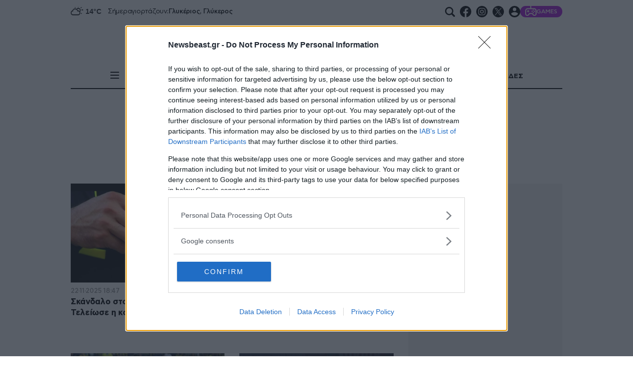

--- FILE ---
content_type: text/html; charset=utf-8
request_url: https://www.newsbeast.gr/tag/diaitites
body_size: 38915
content:
<!DOCTYPE html><html lang="el" data-astro-cid-wb6454xr style="--skinTop: 0px;--skinTopMD: 0px;"> <head>
<meta name="sentry-trace" content="5ec4e8ea04bf16901e3d2e88fcb839cc-3991ab9312449b39-0"/>
<meta name="baggage" content="sentry-environment=production,sentry-public_key=4aed0342affdde5b7763cb5250d27e4b,sentry-trace_id=5ec4e8ea04bf16901e3d2e88fcb839cc,sentry-sampled=false"/>
<meta charset="utf-8"><meta name="viewport" content="width=device-width"><meta name="apple-itunes-app" content="app-id=395922795"><meta property="fb:app_id" content="4545458865507813"><meta property="fb:pages" content="124306637585413"><meta name="robots" content="max-image-preview:large"><meta property="article:publisher" content="https://www.facebook.com/newsbeast.gr"><meta name="ahrefs-site-verification" content="272391d43e11e58a8f4570119327fdee42cb9c936058fe67b58614b884485ac7"><link rel="preload" type="font/woff2" href="/fonts/subset-ZillaSlabGreek-Bold.woff2" as="font" crossorigin="anonymous"><link rel="preload" type="font/woff2" href="/fonts/subset-ZillaSlabGreek-Medium.woff2" as="font" crossorigin="anonymous"><link rel="preload" type="font/woff2" href="/fonts/dehinted-subset-AstyCFStd-Bold.woff2" as="font" crossorigin="anonymous"><link rel="preload" type="font/woff2" href="/fonts/dehinted-subset-AstyCFStd-Medium.woff2" as="font" crossorigin="anonymous"><link rel="preload" type="font/woff2" href="/fonts/dehinted-subset-AstyCFStd-Book.woff2" as="font" crossorigin="anonymous"><link rel="icon" type="image/png" href="/favicon-48x48.png?v2" sizes="48x48"><link rel="icon" type="image/svg+xml" href="/favicon.svg?v2"><link rel="shortcut icon" href="/favicon.ico?v2"><link rel="apple-touch-icon" sizes="180x180" href="/apple-touch-icon.png?v2"><meta name="apple-mobile-web-app-title" content="Newsbeast"><link rel="manifest" href="/site.webmanifest"><script type="application/ld+json">{"@context":"https://schema.org","@type":"NewsMediaOrganization","@id":"https://www.newsbeast.gr/#organization","name":"Newsbeast","url":"https://www.newsbeast.gr","logo":{"@type":"ImageObject","url":"https://www.newsbeast.gr/icons/logos/newsbeast.svg","width":"680","height":"120"},"address":{"@type":"PostalAddress","streetAddress":"Κηφισίας 209 &amp; Αρκαδίου 10","addressRegion":"Μαρούσι","addressLocality":"Αθήνα","addressCountry":"GR","postalCode":"11524"},"contactPoint":[{"@type":"ContactPoint","areaServed":"GR","contactType":"customer service","telephone":"+30-211-1054500","faxNumber":"+30-210-6122374","email":"contact@newsbeast.gr"}],"sameAs":["https://www.facebook.com/newsbeast.gr","https://twitter.com/newsbeast","https://www.instagram.com/newsbeast.gr"]}</script> <title>διαιτητές - Newsbeast</title><link rel="canonical" href="https://www.newsbeast.gr/tag/diaitites"><meta name="description" content="Όλες οι ειδήσεις και τα νέα σχετικά με διαιτητές"><meta name="robots" content="index, follow"><meta property="og:title" content="διαιτητές"><meta property="og:type" content="website"><meta property="og:image" content="https://www.newsbeast.gr/img/socialShares/genericShare.jpg"><meta property="og:url" content="https://www.newsbeast.gr/tag/diaitites"><meta property="og:description" content="Όλες οι ειδήσεις και τα νέα σχετικά με διαιτητές"><meta property="og:locale" content="el_GR"><meta property="og:site_name" content="Newsbeast"><meta name="twitter:card" content="summary_large_image"><meta name="twitter:site" content="@newsbeast"><meta name="twitter:title" content="διαιτητές"><meta name="twitter:image" content="https://www.newsbeast.gr/img/socialShares/genericShare.jpg"><meta name="twitter:description" content="Όλες οι ειδήσεις και τα νέα σχετικά με διαιτητές"><meta name="twitter:creator" content="@newsbeast"> <script type="application/ld+json">{"@context":"https://schema.org","@type":"CollectionPage","name":"διαιτητές - Newsbeast","image":"https://www.newsbeast.gr/img/socialShares/genericShare.jpg","description":"Όλες οι ειδήσεις και τα νέα σχετικά με διαιτητές","url":"https://www.newsbeast.gr/tag/diaitites","mainEntity":{"@type":"ItemList","itemListElement":[{"@type":"ListItem","@id":"https://www.newsbeast.gr/sports/arthro/12716940/skandalo-sto-tourkiko-podosfairo-teleiose-i-kariera-149-diaititon","url":"https://www.newsbeast.gr/sports/arthro/12716940/skandalo-sto-tourkiko-podosfairo-teleiose-i-kariera-149-diaititon","position":1},{"@type":"ListItem","@id":"https://www.newsbeast.gr/sports/arthro/12698007/protasi-tis-ifab-stin-uefa-dyo-diaitites-kai-afxisi-ton-armodiotiton-tou-var","url":"https://www.newsbeast.gr/sports/arthro/12698007/protasi-tis-ifab-stin-uefa-dyo-diaitites-kai-afxisi-ton-armodiotiton-tou-var","position":2},{"@type":"ListItem","@id":"https://www.newsbeast.gr/sports/arthro/12663536/podosfairiko-skandalo-stin-tourkia-371-diaitites-entopistikan-na-echoun-logariasmo-se-stoichimatikes-etairies-kai-na-stoichimatizan","url":"https://www.newsbeast.gr/sports/arthro/12663536/podosfairiko-skandalo-stin-tourkia-371-diaitites-entopistikan-na-echoun-logariasmo-se-stoichimatikes-etairies-kai-na-stoichimatizan","position":3},{"@type":"ListItem","@id":"https://www.newsbeast.gr/sports/arthro/12629062/olybiakos-panathinaikos-aftoi-einai-oi-treis-diaitites-tou-nterbi","url":"https://www.newsbeast.gr/sports/arthro/12629062/olybiakos-panathinaikos-aftoi-einai-oi-treis-diaitites-tou-nterbi","position":4},{"@type":"ListItem","@id":"https://www.newsbeast.gr/sports/arthro/12627945/olybiakos-panathinaikos-giati-den-anakoinothikan-to-savvato-11-10-oi-diaitites-tou-nterbi","url":"https://www.newsbeast.gr/sports/arthro/12627945/olybiakos-panathinaikos-giati-den-anakoinothikan-to-savvato-11-10-oi-diaitites-tou-nterbi","position":5},{"@type":"ListItem","@id":"https://www.newsbeast.gr/sports/arthro/12562466/eurobasket-2025-exallos-o-ntontsits-gia-to-4o-faoul-sto-mats-me-ti-germania-kinisi-chrimatismou-pros-tous-diaitites","url":"https://www.newsbeast.gr/sports/arthro/12562466/eurobasket-2025-exallos-o-ntontsits-gia-to-4o-faoul-sto-mats-me-ti-germania-kinisi-chrimatismou-pros-tous-diaitites","position":6},{"@type":"ListItem","@id":"https://www.newsbeast.gr/sports/arthro/12314615/euroleague-anakoinothikan-oi-8-diaitites-pou-tha-sfyrixoun-sto-final-four","url":"https://www.newsbeast.gr/sports/arthro/12314615/euroleague-anakoinothikan-oi-8-diaitites-pou-tha-sfyrixoun-sto-final-four","position":7},{"@type":"ListItem","@id":"https://www.newsbeast.gr/sports/arthro/12312103/diaitites-euroleague-idioktitis-syllogou-dimosiefse-epitheseis-zitoume-afstires-kai-ameses-synepeies","url":"https://www.newsbeast.gr/sports/arthro/12312103/diaitites-euroleague-idioktitis-syllogou-dimosiefse-epitheseis-zitoume-afstires-kai-ameses-synepeies","position":8},{"@type":"ListItem","@id":"https://www.newsbeast.gr/sports/arthro/12294879/euroleague-oi-diaitites-sto-anantolou-efes-panathinaikos","url":"https://www.newsbeast.gr/sports/arthro/12294879/euroleague-oi-diaitites-sto-anantolou-efes-panathinaikos","position":9},{"@type":"ListItem","@id":"https://www.newsbeast.gr/sports/arthro/12284946/euroleague-oi-diaitites-sto-olybiakos-real-madritis","url":"https://www.newsbeast.gr/sports/arthro/12284946/euroleague-oi-diaitites-sto-olybiakos-real-madritis","position":10},{"@type":"ListItem","@id":"https://www.newsbeast.gr/sports/arthro/12256197/fifa-me-kameres-sto-soma-tous-oi-diaitites-sto-pagkosmio-kypello-syllogon","url":"https://www.newsbeast.gr/sports/arthro/12256197/fifa-me-kameres-sto-soma-tous-oi-diaitites-sto-pagkosmio-kypello-syllogon","position":11},{"@type":"ListItem","@id":"https://www.newsbeast.gr/sports/arthro/12242209/panathinaikos-prostimo-apo-ti-euroleague-gia-to-bougelo-stous-diaitites-me-tin-pari","url":"https://www.newsbeast.gr/sports/arthro/12242209/panathinaikos-prostimo-apo-ti-euroleague-gia-to-bougelo-stous-diaitites-me-tin-pari","position":12},{"@type":"ListItem","@id":"https://www.newsbeast.gr/sports/arthro/12180661/poioi-tha-sfyrixoun-olybiako-kai-panathinaiko-stin-evropi","url":"https://www.newsbeast.gr/sports/arthro/12180661/poioi-tha-sfyrixoun-olybiako-kai-panathinaiko-stin-evropi","position":13},{"@type":"ListItem","@id":"https://www.newsbeast.gr/sports/arthro/12155112/oi-diaitites-sta-mats-olybiakou-kai-panathinaikou-stin-evropi","url":"https://www.newsbeast.gr/sports/arthro/12155112/oi-diaitites-sta-mats-olybiakou-kai-panathinaikou-stin-evropi","position":14},{"@type":"ListItem","@id":"https://www.newsbeast.gr/sports/arthro/11996149/gkagkatsis-pros-diaitites-na-sfyrizete-afto-pou-vlepete-choris-fovo-gia-enan-dikaio-agona","url":"https://www.newsbeast.gr/sports/arthro/11996149/gkagkatsis-pros-diaitites-na-sfyrizete-afto-pou-vlepete-choris-fovo-gia-enan-dikaio-agona","position":15},{"@type":"ListItem","@id":"https://www.newsbeast.gr/sports/arthro/11966926/o-kroatis-pagiats-sfyrizei-ti-megali-revans-tis-toubas-anamesa-se-paok-kai-aek","url":"https://www.newsbeast.gr/sports/arthro/11966926/o-kroatis-pagiats-sfyrizei-ti-megali-revans-tis-toubas-anamesa-se-paok-kai-aek","position":16},{"@type":"ListItem","@id":"https://www.newsbeast.gr/sports/arthro/11926834/o-sotsa-diaititis-sto-nterbi-kypellou-aek-paok","url":"https://www.newsbeast.gr/sports/arthro/11926834/o-sotsa-diaititis-sto-nterbi-kypellou-aek-paok","position":17},{"@type":"ListItem","@id":"https://www.newsbeast.gr/sports/arthro/11926824/oi-diaitites-sto-panathinaikos-armani-gia-tin-euroleague","url":"https://www.newsbeast.gr/sports/arthro/11926824/oi-diaitites-sto-panathinaikos-armani-gia-tin-euroleague","position":18},{"@type":"ListItem","@id":"https://www.newsbeast.gr/sports/arthro/11824604/i-alli-zoi-ton-diaititon-h-anthropini-plevra-pou-sychna-xechname","url":"https://www.newsbeast.gr/sports/arthro/11824604/i-alli-zoi-ton-diaititon-h-anthropini-plevra-pou-sychna-xechname","position":19},{"@type":"ListItem","@id":"https://www.newsbeast.gr/sports/arthro/11764140/uefa-apokleismos-enos-chronou-gia-tous-diaitites-pou-synelifthisan-methysmenoi","url":"https://www.newsbeast.gr/sports/arthro/11764140/uefa-apokleismos-enos-chronou-gia-tous-diaitites-pou-synelifthisan-methysmenoi","position":20},{"@type":"ListItem","@id":"https://www.newsbeast.gr/sports/arthro/11034441/basket-league-oristikan-oi-diaitites-tou-game-5","url":"https://www.newsbeast.gr/sports/arthro/11034441/basket-league-oristikan-oi-diaitites-tou-game-5","position":21},{"@type":"ListItem","@id":"https://www.newsbeast.gr/sports/arthro/11024818/aftoi-sfyrizoun-ton-tetarto-teliko-sto-sef","url":"https://www.newsbeast.gr/sports/arthro/11024818/aftoi-sfyrizoun-ton-tetarto-teliko-sto-sef","position":22}]}}</script>  <script>(function(){const tag = "diaitites";

			window.dfpTargeting = {
				Type: "Tag",
				tag,
			};

			var _sf_async_config = (window._sf_async_config =
				window._sf_async_config || {});
			_sf_async_config.sections = "Tag";
			_sf_async_config.authors = "";
		})();</script> <script>(function(){const PUBLIC_GA4_ID = "G-CQ42WBFS1X";

		window.dataLayer = window.dataLayer || [];
		function gtag(){dataLayer.push(arguments);}
		window.gtag = gtag;
		gtag('consent', 'default', {
			'ad_storage': 'granted',
			'ad_user_data': 'granted',
			'ad_personalization': 'granted',
			'analytics_storage': 'granted',
			'functionality_storage': 'granted',
			'personalization_storage': 'granted',
			'security_storage': 'granted'
		});
		gtag('js', new Date());
		gtag('config', PUBLIC_GA4_ID);
		window.oneSignalInited = false;
		window.OneSignalDeferred = window.OneSignalDeferred || [];
		window.AdmanQueue = window.AdmanQueue || [];

		window.cmpData = null;
	})();</script> <script>
		var googletag = googletag || {};
		googletag.cmd = googletag.cmd || [];
		window.process = { env: {} };
	</script> <script>
		window.requestIdleCallback = window.requestIdleCallback || function(cb) {
			var start = Date.now();
			return setTimeout(function() {
				cb({
					didTimeout: false,
					timeRemaining: function() {
						return Math.max(0, 50 - (Date.now() - start));
					},
				});
			}, 1);
		};

		window.cancelIdleCallback = window.cancelIdleCallback || function(id) { clearTimeout(id); };
	</script> <script data-vendor="onesignal" data-nb-src="https://cdn.onesignal.com/sdks/web/v16/OneSignalSDK.page.js"></script> <script data-vendor="onesignal" data-nb-script type="text/cmp">
		OneSignalDeferred.push(function(OneSignal) {
			if (oneSignalInited)
				return;

			oneSignalInited = true;

			OneSignal.init({
				allowLocalhostAsSecureOrigin: true,
				appId: "3f65baae-18da-4992-b7a9-c17eb022d8ab",
				safari_web_id: "web.onesignal.auto.468a09a1-a4c0-43e5-8472-22975b523798",
				notifyButton: { enable: false, },
				autoRegister: true,
				autoResubscribe: true,
				welcomeNotification: { disable: false },
				promptOptions: {
					actionMessage: 'To Newsbeast θέλει να σας εμφανίζει ειδοποιήσεις',
					exampleNotificationTitleDesktop: 'Παράδειγμα ειδοποίησης',
					exampleNotificationMessageDesktop: 'Οι ειδοποιήσεις θα εμφανίζονται στην οθόνη σας',
					exampleNotificationTitleMobile: 'Παράδειγμα ειδοποίησης',
					exampleNotificationMessageMobile: 'Οι ειδοποιήσεις θα εμφανίζονται στην οθόνη σας',
					exampleNotificationCaption: '(μπορείτε να διαγραφείτε ανά πάσα στιγμή)',
					acceptButtonText: 'ΑΠΟΔΟΧΗ',
					cancelButtonText: 'ΑΛΛΗ ΦΟΡΑ',
					siteName: 'www.newsbeast.gr',
					autoAcceptTitle: 'Αποδοχή'
				}
			});
		});
	</script> <script data-nb-script type="text/template" data-vendor="fb">
		!function(f,b,e,v,n,t,s) { if(f.fbq)return;n=f.fbq=function(){n.callMethod? n.callMethod.apply(n,arguments):n.queue.push(arguments)}; if(!f._fbq)f._fbq=n;n.push=n;n.loaded=!0;n.version='2.0'; n.queue=[];t=b.createElement(e);t.async=!0; t.src=v;s=b.getElementsByTagName(e)[0]; s.parentNode.insertBefore(t,s) }
		(window, document,'script', 'https://connect.facebook.net/en_US/fbevents.js');
		fbq('init', '821299762001567');
		fbq('track', 'PageView');
	</script> <script defer data-vendor="ocm" data-nb-src="https://cdn.orangeclickmedia.com/tech/newsbeast.gr/ocm.js"></script><script>
		var _sf_async_config = window._sf_async_config = (window._sf_async_config || { });
		_sf_async_config.uid = 19239;
		_sf_async_config.domain = 'newsbeast.gr';
		_sf_async_config.flickerControl = false;
		_sf_async_config.useCanonical = true;
		_sf_async_config.useCanonicalDomain = true;
	</script><script>
		function loadChartbeat() {
			var e = document.createElement('script');
			var n = document.getElementsByTagName('script')[0];
			e.type = 'text/javascript';
			e.async = false;
			e.defer = true;
			e.src = '//static.chartbeat.com/js/chartbeat.js';
			n.parentNode.insertBefore(e, n);
		}
		loadChartbeat();
	</script><script data-nb-src="https://static.chartbeat.com/js/chartbeat_mab.js" defer data-vendor="chartbeat"></script><script data-nb-src="https://t.atmng.io/adweb/8OargDzDy.prod.js" data-vendor="apeiron"></script>
		<script data-nb-src="https://static.adman.gr/adman.js" data-vendor="phaistos"></script><script data-nb-script type="text/template" data-vendor="semasio">
		try {

			window.__tcfapi('getTCData', 2, function(tcData, success) {
				if (!success)
					return;
				try {
					var smoRand = Math.random()*100000000000000000; smoTrSeq = (typeof(smoTrSeq) != "undefined") ? smoTrSeq + 1 : 0;
					var smoPrtKey='omdgr/1';
					var smoPUrl = escape(window != parent ? document.referrer : document.location.href);
					var smoIframe = window != parent ? '&nIframe=1' : '';
					var smoParams ='&sType=view&nCampaignId=1';
					var smoProto = (document.location.protocol == 'https:') ? "https:" : "http:";
					var smoTrUrl = smoProto + '//uip.semasio.net/' + smoPrtKey + '/info?gdpr=' + smoGDPRFlag + '&gdpr_consent=' + smoGDPRConsentString +'&_referrer=' + smoPUrl + smoParams + '&nJs=1&_ignore=' + smoRand + smoIframe;
					var smoTrImg = new Image(); smoTrImg.src = smoTrUrl;
				} catch (err) { }
				
			});

			
		} catch (err) { 
			console.error(err);
		}
	</script><script src="https://www.googletagmanager.com/gtag/js?id=G-CQ42WBFS1X" defer></script><script id="ebx" src="https://applets.ebxcdn.com/ebx.js" defer></script><script data-nb-script data-vendor="clarity" type="text/template">
				(function(c,l,a,r,i,t,y){
					c[a]=c[a]||function(){(c[a].q=c[a].q||[]).push(arguments)};
					t=l.createElement(r);t.defer=1;t.src="https://www.clarity.ms/tag/"+i;
					t.onload = () => {
						if (window.matchMedia) {
							const prefersDark = window.matchMedia('(prefers-color-scheme: dark)').matches;
							clarity('set', 'dark_mode', prefersDark ? 'enabled' : 'disabled');
						}
					}
					y=l.getElementsByTagName(r)[0];y.parentNode.insertBefore(t,y);
				})(window, document, "clarity", "script", "98p2g5kzi7");
			</script><script data-nb-script type="text/template" data-vendor="google">
				(function(w,d,s,l,i){w[l]=w[l]||[];w[l].push({'gtm.start':
				new Date().getTime(),event:'gtm.js'});var f=d.getElementsByTagName(s)[0],
				j=d.createElement(s),dl=l!='dataLayer'?'&l='+l:'';j.async=true;j.src=
				'https://www.googletagmanager.com/gtm.js?id='+i+dl;f.parentNode.insertBefore(j,f);
				})(window,document,'script','dataLayer','GTM-NZP8LMW');
			</script><style>._userContainer_1n70v_1{cursor:pointer;display:flex;color:inherit;width:1.4375rem;height:1.4375rem;align-items:center;gap:5px}@supports not (inset: 0){._userContainer_1n70v_1{gap:unset}._userContainer_1n70v_1>*:not(:last-child){margin-right:5px}}._userContainer_1n70v_1:has(._user_1n70v_1){width:auto;height:auto}._userContainer_1n70v_1 ._user_1n70v_1{object-fit:cover;width:1.4375rem;height:1.4375rem;border-radius:50%}._userContainer_1n70v_1 ._arrowIcon_1n70v_28{width:13px;height:13px;fill:#000;rotate:90deg}._userContainer_1n70v_1 ._arrowIcon_1n70v_28 path{fill:#000}._userContainerMobile_1n70v_38{display:block;cursor:pointer;fill:#fff;display:flex;flex-direction:row;align-items:center;column-gap:10px;height:fit-content;justify-content:space-between}._userContainerMobile_1n70v_38 ._goToProfile_1n70v_49{display:flex;flex-direction:row;flex-wrap:nowrap;column-gap:5px}._userContainerMobile_1n70v_38 ._iconLogout_1n70v_55{width:24px;height:24px}._userContainerMobile_1n70v_38 ._iconLogout_1n70v_55 svg{fill:#fff;color:#fff}._userContainerMobile_1n70v_38 img{object-fit:cover;width:1.4375rem;height:1.4375rem;border-radius:50%}._userContainerMobile_1n70v_38 ._user_1n70v_1{width:1.4375rem;aspect-ratio:1}._userContainerMobile_1n70v_38 ._user_1n70v_1>div{display:flex}._userContainerMobile_1n70v_38 ._arrowIcon_1n70v_28{width:13px;height:13px;fill:#000;rotate:90deg}._userContainerMobile_1n70v_38 ._arrowIcon_1n70v_28 path{fill:#000}._modal_1n70v_86{z-index:100;position:fixed;display:flex;inset:0;justify-content:center;align-items:center}._content_1n70v_95{position:relative;background-color:#fff;box-shadow:#000 0 0 30px;margin:1rem;max-width:80%;width:80%}@media (min-width: 700px){._content_1n70v_95{max-width:500px}}._content_1n70v_95 ._header_1n70v_108{padding:1rem;background-color:#000;text-align:center;display:flex;flex-direction:row;flex-wrap:nowrap;align-items:center;justify-content:center;margin-bottom:10px}._content_1n70v_95 ._header_1n70v_108 ._siteTitle_1n70v_119{font:40px/12px Zilla;font-weight:700;letter-spacing:-.4px;color:#fff;text-transform:uppercase;display:flex;flex-direction:row;align-items:center;padding:1rem}._content_1n70v_95 ._header_1n70v_108 ._close_1n70v_131{position:absolute;right:0;margin:0 1rem;cursor:pointer}._content_1n70v_95 ._header_1n70v_108 ._close_1n70v_131 svg{width:1.5rem;fill:#fff}._content_1n70v_95 ._body_1n70v_141{color:#000;padding:1rem}@media (max-width: 767px){._content_1n70v_95 ._body_1n70v_141{overflow-y:auto;max-height:70vh}}._content_1n70v_95 ._body_1n70v_141 ._top_1n70v_151{margin-bottom:1.5625rem;display:flex;justify-content:space-evenly;padding-left:20px;padding-right:20px}@media (min-width: 1010px){._content_1n70v_95 ._body_1n70v_141 ._top_1n70v_151{padding-left:50px;padding-right:50px}}._content_1n70v_95 ._body_1n70v_141 ._top_1n70v_151>button{flex:1;font:25px/1 CFAsty;font-weight:500;letter-spacing:-.5px;color:#999;padding-bottom:10px;cursor:pointer;border-bottom:2px solid transparent}._content_1n70v_95 ._body_1n70v_141 ._top_1n70v_151 ._active_1n70v_174{border-bottom:2px solid #cc0000;color:#000}._signIn_1n70v_179 form>button{display:block;margin:20px auto 0;width:100%;text-transform:uppercase}._signIn_1n70v_179 form .floatingInput{margin-bottom:10px}._signIn_1n70v_179 ._showPass_1n70v_189{position:absolute;right:5px;top:50%;transform:translateY(-50%);padding:inherit;color:#03294a;cursor:pointer}._signIn_1n70v_179 ._showPass_1n70v_189 svg{width:1.875rem}._signIn_1n70v_179 ._actions_1n70v_201{margin-top:30px;text-align:center}._signIn_1n70v_179 ._contactUs_1n70v_205{font:14px/20px CFAsty;font-weight:350;letter-spacing:-.28px;text-align:left}._signIn_1n70v_179 ._contactUs_1n70v_205>a{color:#077dcd;text-decoration:underline}._signIn_1n70v_179 ._login_1n70v_215,._signIn_1n70v_179 ._signup_1n70v_216{font:16px/1 CFAsty;font-weight:350;letter-spacing:-.32px;margin-bottom:30px;display:flex;justify-content:center;gap:10px}._signIn_1n70v_179 ._login_1n70v_215 button,._signIn_1n70v_179 ._signup_1n70v_216 button{color:#077dcd;cursor:pointer}._signIn_1n70v_179 ._alternative_1n70v_230{padding:10px;border:1px solid #000000;border-radius:10px;display:flex;flex-direction:row;align-items:center;justify-content:center;gap:20px;margin-bottom:30px;cursor:pointer;margin-left:auto;margin-right:auto;width:100%}._signIn_1n70v_179 ._alternative_1n70v_230 ._altTitle_1n70v_245{text-transform:uppercase;color:#000;font:15px/15px CFAsty;font-weight:700;letter-spacing:-.3px;margin-top:auto;margin-bottom:auto}._signIn_1n70v_179 ._forgotPass_1n70v_254{font:16px/16px CFAsty;font-weight:400;letter-spacing:-.32px;margin-bottom:30px;cursor:pointer}._signIn_1n70v_179 ._forgotPasswordEmail_1n70v_261{margin:20px 0}._signIn_1n70v_179 ._accept_1n70v_264{font:13px/1 CFAsty;font-weight:400;letter-spacing:-.26px;margin-top:20px;display:flex;align-items:center;gap:10px}._signIn_1n70v_179 ._accept_1n70v_264 a{color:#077dcd;margin:0 2px}._signIn_1n70v_179 ._googleLogo_1n70v_277 div{display:flex;align-items:center}._signIn_1n70v_179 ._googleLogo_1n70v_277 svg{width:24px;height:24px}._signIn_1n70v_179 ._signInButton_1n70v_285{margin-top:0}._signIn_1n70v_179 ._inputContainerCustomStyle_1n70v_288{padding-bottom:0;margin-bottom:20px}._userImageContainer_1n70v_293{position:relative}._userImageContainer_1n70v_293 ._dropdownContainer_1n70v_296{display:none;padding-top:10px;position:absolute;right:-20px;background:#fff}._userImageContainer_1n70v_293 ._dropdownContainer_1n70v_296:hover{display:block}._userImageContainer_1n70v_293 ._dropdown_1n70v_296{box-shadow:10px 10px 97px -20px #000000bf;border:1px solid #000000;padding:10px;height:fit-content;width:200px;text-align:center;display:flex;flex-direction:column;row-gap:8px;font:13px/1 CFAsty;font-weight:700;letter-spacing:-.26px}._userImageContainer_1n70v_293:hover ._dropdownContainer_1n70v_296,._userImageContainer_1n70v_293:focus ._dropdownContainer_1n70v_296{display:block}._userImageContainer_1n70v_293 ._lnks_1n70v_323{margin-bottom:2px}@media (hover: hover){._userImageContainer_1n70v_293 ._lnks_1n70v_323{transition:color .2s}._userImageContainer_1n70v_293 ._lnks_1n70v_323:hover{text-decoration:underline;text-decoration-color:#000}}._userImageContainer_1n70v_293 button{cursor:pointer}._userImageContainer_1n70v_293 ._accountLetter_1n70v_338{border:1px solid #000000;height:23px;width:25px;border-radius:50%;display:flex;justify-content:center;align-items:center;background-color:#000;color:#fff;font:9px/1 CFAsty;font-weight:400;letter-spacing:-.18px}._errorFormTextArea_1n70v_353{display:block;color:#c00;margin-top:.5rem;font-style:italic}._toasterContainer_lkhue_1{background-color:#fff;box-shadow:10px 10px 105px -26px #000000bf;min-width:300px}._toasterContainer_lkhue_1 ._siteTitle_lkhue_6{position:relative;background-color:#000;font:30px/12px Zilla;font-weight:700;letter-spacing:-.3px;color:#fff;text-transform:uppercase;display:flex;flex-direction:row;align-items:center;padding:30px 20px;text-align:center;justify-content:center}@media (min-width: 1010px){._toasterContainer_lkhue_1 ._siteTitle_lkhue_6{font:40px/12px Zilla;font-weight:700;letter-spacing:-.4px}}._toasterContainer_lkhue_1 ._content_lkhue_28{padding:20px 10px;text-align:center;background-color:#fff;overflow-wrap:anywhere}._toasterContainer_lkhue_1 ._success_lkhue_34{color:green}._toasterContainer_lkhue_1 ._error_lkhue_37{color:red}._toasterContainer_lkhue_1 ._close_lkhue_40{position:absolute;right:0;margin:0 1rem;cursor:pointer}._toasterContainer_lkhue_1 ._close_lkhue_40 svg{width:1.5rem;fill:#fff}._menuBtn_1a33u_1{display:contents}._menuBtn_1a33u_1._fixFill_1a33u_4 button{fill:#fff}._menuBtn_1a33u_1 button{margin:inherit;width:1.25rem;height:1.25rem;flex-shrink:0;cursor:pointer;color:inherit}._menuBtn_1a33u_1 button._isActive_1a33u_15{padding:.15625rem}._menuBtn_1a33u_1 button svg{pointer-events:none}
@charset "UTF-8";._pagination_7rebt_2{display:flex;align-items:center;justify-content:space-evenly;user-select:none;margin:20px 0;padding-bottom:20px;border-bottom:1px solid rgba(153,153,153,.4)}@media (min-width: 1010px){._pagination_7rebt_2{margin:50px 0;justify-content:space-between}}._pagination_7rebt_2 ._pages_7rebt_17{display:flex;gap:20px;font:15px/15px CFAsty;font-weight:400;letter-spacing:-.3px}._pagination_7rebt_2 ._pages_7rebt_17 a{padding-top:1px;padding-right:1px}@media (hover: hover){._pagination_7rebt_2 ._pages_7rebt_17 :not(._isSelected_7rebt_29){transition:color .2s}}._pagination_7rebt_2 ._pages_7rebt_17>button{cursor:pointer}._pagination_7rebt_2 ._isSelected_7rebt_29{color:#fff;position:relative;isolation:isolate}._pagination_7rebt_2 ._isSelected_7rebt_29:before{content:"";position:absolute;display:block;background-color:#000;top:50%;left:50%;transform:translate(-50%,-50%);width:100%;min-width:26px;border-radius:50%;z-index:-1;aspect-ratio:1}._pagination_7rebt_2 ._break_7rebt_55{cursor:default}._pagination_7rebt_2 ._navArrow_7rebt_58{cursor:pointer;display:flex;align-items:center;gap:5px}._pagination_7rebt_2 ._navArrow_7rebt_58 .svgIcon{width:10px;height:13px;fill:#666}._pagination_7rebt_2 ._navArrow_7rebt_58._disabled_7rebt_69{opacity:.4;pointer-events:none;cursor:pointer}._pagination_7rebt_2 ._navArrow_7rebt_58:first-child .svgIcon{transform:scaleX(-1)}._pagination_7rebt_2 ._navArrow_7rebt_58:before,._pagination_7rebt_2 ._navArrow_7rebt_58:after{display:block;font:15px/22px CFAsty;font-weight:500;letter-spacing:-.3px;color:#666;transition:color .2s;line-height:1}._pagination_7rebt_2 ._navArrow_7rebt_58._prev_7rebt_86:after{content:""}@media (min-width: 1500px){._pagination_7rebt_2 ._navArrow_7rebt_58._prev_7rebt_86:after{content:"ΠΡΟΗΓΟΥΜΕΝΗ"}}._pagination_7rebt_2 ._navArrow_7rebt_58._next_7rebt_94:before{content:""}@media (min-width: 1500px){._pagination_7rebt_2 ._navArrow_7rebt_58._next_7rebt_94:before{content:"ΕΠΟΜΕΝΗ"}}._pagination_7rebt_2 ._navArrow_7rebt_58>div{width:.75rem;transition:fill .2s}
.keen-slider:not([data-keen-slider-disabled]){-webkit-touch-callout:none;-webkit-tap-highlight-color:transparent;align-content:flex-start;display:flex;overflow:hidden;position:relative;touch-action:pan-y;-webkit-user-select:none;-moz-user-select:none;-ms-user-select:none;user-select:none;-khtml-user-select:none;width:100%}.keen-slider:not([data-keen-slider-disabled]) .keen-slider__slide{min-height:100%;overflow:hidden;position:relative;width:100%}.keen-slider:not([data-keen-slider-disabled])[data-keen-slider-reverse]{flex-direction:row-reverse}.keen-slider:not([data-keen-slider-disabled])[data-keen-slider-v]{flex-wrap:wrap}
.arrowsCnt[data-astro-cid-mrft4idy]{display:flex;flex-direction:row;flex-wrap:nowrap}@media (min-width: 1010px){.arrowsCnt[data-astro-cid-mrft4idy]{margin-left:60px}}.arrowsCnt[data-astro-cid-mrft4idy] button[data-astro-cid-mrft4idy]{cursor:pointer}.arrowsCnt[data-astro-cid-mrft4idy].hideMobile{display:none}@media (min-width: 1010px){.arrowsCnt[data-astro-cid-mrft4idy].hideMobile{display:flex}}.arrowsCnt[data-astro-cid-mrft4idy].hideDesktop{display:flex}@media (min-width: 1010px){.arrowsCnt[data-astro-cid-mrft4idy].hideDesktop{display:none}}.slideArrow[data-astro-cid-mrft4idy]{background-color:#fff;width:30px;height:30px;border-radius:50%}.slideArrow[data-astro-cid-mrft4idy] svg[data-astro-cid-mrft4idy]{width:16px;margin-left:auto;margin-right:auto;fill:#c00}.prev[data-astro-cid-mrft4idy] svg[data-astro-cid-mrft4idy]{transform:scaleX(-1)}.next[data-astro-cid-mrft4idy]{margin-left:8px}.bleed{background-color:#c00}.newsAlertContainer{background-color:#c00;padding:8px 10px;color:#fff;display:flex;flex-direction:column;align-items:center}@media (min-width: 1010px){.newsAlertContainer{flex-direction:row;padding:5px 12px}}.newsAlertContainer .sectionTitleContainer{min-width:max-content}@media (max-width: 1009px){.newsAlertContainer .sectionTitleContainer{display:flex;flex-direction:row;flex-wrap:nowrap;justify-content:space-between;align-items:center;margin-bottom:10px;width:100%}}.newsAlertContainer .sectionTitleName{text-transform:uppercase;min-width:max-content;font:20px/18px Zilla;font-weight:700;letter-spacing:-.2px}@media (min-width: 1010px){.newsAlertContainer .sectionTitleName{font:22px/18px Zilla;font-weight:700;letter-spacing:-.22px}}.newsAlertContainer .line{display:none;height:22px;background:#fff;width:2px;margin-left:6px;margin-right:10px}@media (min-width: 1010px){.newsAlertContainer .line{display:block;margin-left:12px;margin-right:26px}}.newsAlertContainer .title{color:#fff;text-align:left;display:flex;align-items:center;height:100%;font:18px/24px CFAsty;font-weight:700;letter-spacing:-.36px}@media (min-width: 1010px){.newsAlertContainer .title{font:17px/23px CFAsty;font-weight:700;letter-spacing:-.34px}}@media (min-width: 1010px){.newsAlertContainer .title{margin-bottom:0;letter-spacing:-.19px;padding:0 20px;min-width:100%}}.topSkinCnt[data-astro-cid-qe6g34lg]{position:sticky;top:0;z-index:1000}.topSkinCnt[data-astro-cid-qe6g34lg] a[data-astro-cid-qe6g34lg]{display:block;position:relative;overflow:hidden}.topSkinCnt[data-astro-cid-qe6g34lg] a[data-astro-cid-qe6g34lg] img[data-astro-cid-qe6g34lg]{display:block;position:absolute;top:0;left:50%;transform:translate(-50%)}.amSkinCnt[data-astro-cid-qe6g34lg]{position:sticky;top:var(--skinTopMD);width:100%;height:0;z-index:80}.amSkinCnt[data-astro-cid-qe6g34lg].active .nbSkinR[data-astro-cid-qe6g34lg],.amSkinCnt[data-astro-cid-qe6g34lg].active .nbSkinL[data-astro-cid-qe6g34lg]{display:block}.nbSkinR[data-astro-cid-qe6g34lg],.nbSkinL[data-astro-cid-qe6g34lg]{display:none;position:absolute;top:0;height:100vh;overflow:hidden}@media (min-width: 1010px){.nbSkinR[data-astro-cid-qe6g34lg],.nbSkinL[data-astro-cid-qe6g34lg]{top:0;width:calc((100vw - 994px)/2 - 17px)}}@media (min-width: 1500px){.nbSkinR[data-astro-cid-qe6g34lg],.nbSkinL[data-astro-cid-qe6g34lg]{width:calc((100vw - 1236px)/2 - 17px)}}@media (min-width: 1700px){.nbSkinR[data-astro-cid-qe6g34lg],.nbSkinL[data-astro-cid-qe6g34lg]{width:calc((100vw - 1390px)/2 - 17px)}}.nbSkinR[data-astro-cid-qe6g34lg] a,.nbSkinL[data-astro-cid-qe6g34lg] a{display:contents}.nbSkinR[data-astro-cid-qe6g34lg] img,.nbSkinL[data-astro-cid-qe6g34lg] img{position:absolute;display:block;top:0}.nbSkinL[data-astro-cid-qe6g34lg]{right:100%}.nbSkinL[data-astro-cid-qe6g34lg] img{right:0}.nbSkinR[data-astro-cid-qe6g34lg]{left:100%}.nbSkinR[data-astro-cid-qe6g34lg] img{left:0}.prestitialCnt[data-astro-cid-alkto3kk]{position:fixed;inset:0;background:#000c;z-index:120;display:none}.prestitialCnt[data-astro-cid-alkto3kk].active{animation:fadeIn 1s;display:flex;flex-flow:column nowrap;align-items:center;justify-content:center}@keyframes fadeIn{0%{opacity:0}to{opacity:1}}.creativeCnt[data-astro-cid-alkto3kk]{position:relative;max-height:90%;max-width:90%}.creative[data-astro-cid-alkto3kk]{display:block;width:100%;height:100%}.creative[data-astro-cid-alkto3kk]>img[data-astro-cid-alkto3kk]{display:block;object-fit:contain;width:100%;height:100%}.lnkClose[data-astro-cid-alkto3kk]{position:absolute;top:2rem;right:2rem;width:2rem;height:2rem;padding:.5rem;z-index:2;border-radius:2rem;background:#fff}.lnkClose[data-astro-cid-alkto3kk] svg[data-astro-cid-alkto3kk]{fill:#000}
.amSlotCnt[data-astro-cid-4g3eh3hq]{background:#f3f3f3}@media (max-width: 1009px){.amSlotCnt[data-astro-cid-4g3eh3hq]{margin-bottom:20px}}@media (min-width: 1700px){.amSlotCnt[data-astro-cid-4g3eh3hq]{padding-top:20px;padding-bottom:20px}}.fill[data-astro-cid-coyqqw73]{flex:1}.stickyCnt[data-astro-cid-coyqqw73] :only-child[data-astro-cid-coyqqw73]{position:sticky;top:70px}
.debugSlot[data-astro-cid-7peptw53]{text-wrap:pretty}
@charset "UTF-8";._toasterContainer_lkhue_1{background-color:#fff;box-shadow:10px 10px 105px -26px #000000bf;min-width:300px}._toasterContainer_lkhue_1 ._siteTitle_lkhue_6{position:relative;background-color:#000;font:30px/12px Zilla;font-weight:700;letter-spacing:-.3px;color:#fff;text-transform:uppercase;display:flex;flex-direction:row;align-items:center;padding:30px 20px;text-align:center;justify-content:center}@media (min-width: 1010px){._toasterContainer_lkhue_1 ._siteTitle_lkhue_6{font:40px/12px Zilla;font-weight:700;letter-spacing:-.4px}}._toasterContainer_lkhue_1 ._content_lkhue_28{padding:20px 10px;text-align:center;background-color:#fff;overflow-wrap:anywhere}._toasterContainer_lkhue_1 ._success_lkhue_34{color:green}._toasterContainer_lkhue_1 ._error_lkhue_37{color:red}._toasterContainer_lkhue_1 ._close_lkhue_40{position:absolute;right:0;margin:0 1rem;cursor:pointer}._toasterContainer_lkhue_1 ._close_lkhue_40 svg{width:1.5rem;fill:#fff}._socials_vl1tc_1{display:flex;gap:1.25rem}._socials_vl1tc_1 a{display:block;width:1.4375rem}._siteFooter_w5s1e_2{background:#000;padding-top:2.1875rem;padding-bottom:2.375rem;position:relative;isolation:isolate;color:#fff;overflow:hidden;margin-top:5rem}@media (min-width: 1010px){._siteFooter_w5s1e_2{padding-top:8.125rem;padding-bottom:1.875rem}}._siteFooter_w5s1e_2 a{color:inherit}._siteFooter_w5s1e_2 ._nbLetters_w5s1e_21{text-align:center;color:inherit;font-family:Zilla;font-weight:700;line-height:.7;letter-spacing:1px;font-size:2.2rem;margin-bottom:1.875rem}@media (min-width: 700px){._siteFooter_w5s1e_2 ._nbLetters_w5s1e_21{text-align:left;letter-spacing:3px;font-size:3.3rem;font-size:clamp(3.3rem,2.69rem + 1.5vw,4.5rem)}}._siteFooter_w5s1e_2 ._footerBg_w5s1e_39{position:absolute;z-index:-1;opacity:.2;width:28.125rem;bottom:0;transform:translate(-25%);right:47%}@media (min-width: 1010px){._siteFooter_w5s1e_2 ._footerBg_w5s1e_39{right:72%;opacity:.6;bottom:-115px}}@media (min-width: 1500px){._siteFooter_w5s1e_2 ._footerBg_w5s1e_39{transform:unset;right:62%}}._siteFooter_w5s1e_2 ._footerBg_w5s1e_39>img{display:block;width:190%;aspect-ratio:278.2/273.6}@media (min-width: 1500px){._siteFooter_w5s1e_2 ._footerBg_w5s1e_39>img{width:160%}}._siteFooter_w5s1e_2 ._main_w5s1e_71{display:flex;margin-bottom:6.25rem;align-items:center;column-gap:30px}@media (max-width: 1009px){._siteFooter_w5s1e_2 ._main_w5s1e_71{flex-flow:column;row-gap:3.125rem}}@media (min-width: 1010px){._siteFooter_w5s1e_2 ._main_w5s1e_71{margin-bottom:6.25rem}}@media (min-width: 1010px){._siteFooter_w5s1e_2 ._main_w5s1e_71{margin-bottom:3.9375rem}}._siteFooter_w5s1e_2 ._main_w5s1e_71 ._socialCnt_w5s1e_93{display:flex;gap:1.25rem}@media (max-width: 1009px){._siteFooter_w5s1e_2 ._main_w5s1e_71 ._socialCnt_w5s1e_93{justify-content:center}}._siteFooter_w5s1e_2 ._main_w5s1e_71 ._socialCnt_w5s1e_93 a,._siteFooter_w5s1e_2 ._main_w5s1e_71 ._socialCnt_w5s1e_93 button{fill:#fff;width:2.5rem}._siteFooter_w5s1e_2 ._main_w5s1e_71 ._footerMenu_w5s1e_107{color:#fff;width:100%}@media (min-width: 700px){._siteFooter_w5s1e_2 ._main_w5s1e_71 ._footerMenu_w5s1e_107{width:unset;margin:0 auto;display:grid;grid-template-rows:repeat(5,1fr);grid-auto-columns:120px;grid-auto-flow:column;column-gap:1.25rem;row-gap:1rem}}@media (min-width: 1010px){._siteFooter_w5s1e_2 ._main_w5s1e_71 ._footerMenu_w5s1e_107{margin:unset;margin-left:auto;column-gap:1.25rem;row-gap:1rem}}._siteFooter_w5s1e_2 ._main_w5s1e_71 ._footerMenu_w5s1e_107 li{width:120px;text-align:left}._siteFooter_w5s1e_2 ._main_w5s1e_71 ._footerMenu_w5s1e_107 ul{padding:0;list-style:none;font:17px/22px CFAsty;font-weight:400;letter-spacing:-.34px;display:grid;grid-template-columns:1fr 1fr;justify-items:center;max-width:720px;margin:0 auto;align-items:center;gap:5px}._siteFooter_w5s1e_2 ._main_w5s1e_71 ._footerMenu_w5s1e_107 ul+ul{margin-top:40px}@media (min-width: 700px){._siteFooter_w5s1e_2 ._main_w5s1e_71 ._footerMenu_w5s1e_107 ul{display:contents}}._siteFooter_w5s1e_2 ._main_w5s1e_71 ._footerMenu_w5s1e_107 a{text-decoration:underline;text-decoration-color:#fff0}@media (hover: hover){._siteFooter_w5s1e_2 ._main_w5s1e_71 ._footerMenu_w5s1e_107 a{transition:text-decoration-color .2s}._siteFooter_w5s1e_2 ._main_w5s1e_71 ._footerMenu_w5s1e_107 a:hover{text-decoration-color:#fff}}._siteFooter_w5s1e_2 ._complementary_w5s1e_170{color:#fff;display:flex;justify-content:space-between;flex-flow:column;gap:.625rem;align-items:center}@media (min-width: 1010px){._siteFooter_w5s1e_2 ._complementary_w5s1e_170{align-items:flex-end;flex-flow:row}}._siteFooter_w5s1e_2 ._complementary_w5s1e_170 a{text-decoration:underline;text-decoration-color:#fff0}@media (hover: hover){._siteFooter_w5s1e_2 ._complementary_w5s1e_170 a{transition:text-decoration-color .2s}._siteFooter_w5s1e_2 ._complementary_w5s1e_170 a:hover{text-decoration-color:#fff}}._siteFooter_w5s1e_2 ._complementary_w5s1e_170 ul{padding:0;margin:0;list-style:none;display:flex;flex-flow:column;align-items:baseline;column-gap:5px;font-size:.875rem;gap:10px;min-width:100%;width:100%}@media (min-width: 700px){._siteFooter_w5s1e_2 ._complementary_w5s1e_170 ul{flex-flow:row;margin-right:5px}._siteFooter_w5s1e_2 ._complementary_w5s1e_170 ul li+li{font:14px/1 CFAsty;font-weight:400;letter-spacing:-.28px}._siteFooter_w5s1e_2 ._complementary_w5s1e_170 ul li+li:before{content:"•";margin-right:5px}}@media (max-width: 1009px){._siteFooter_w5s1e_2 ._complementary_w5s1e_170 nav{min-width:70%}}._siteFooter_w5s1e_2 ._complementary_w5s1e_170 ._disclaimer_w5s1e_229 ul{flex:1;display:flex}@media (min-width: 768px){._siteFooter_w5s1e_2 ._complementary_w5s1e_170 ._disclaimer_w5s1e_229 ul{justify-content:flex-end}}._siteFooter_w5s1e_2 ._bottomFooterContainer_w5s1e_238{padding:0 10px}@media (min-width: 768px){._siteFooter_w5s1e_2 ._bottomFooterContainer_w5s1e_238{padding:0 20px}}@media (min-width: 1010px){._siteFooter_w5s1e_2 ._bottomFooterContainer_w5s1e_238{padding:0 40px}}.amMetric[data-astro-cid-wb6454xr]{background:transparent;position:absolute;left:0;top:0;width:1px;height:1px}*,*:before,*:after{box-sizing:border-box}body,h1,h2,h3,h4,p,figure,blockquote,dl,dd{margin:0}ul[role=list],ol[role=list]{list-style:none}html:focus-within{scroll-behavior:smooth}body{text-rendering:optimizeSpeed;line-height:1.5}a{appearance:none;text-decoration:none;color:initial}img{display:block}input,button,textarea,select{font:inherit}@media (prefers-reduced-motion: reduce){html:focus-within{scroll-behavior:auto}*,*:before,*:after{animation-duration:.01ms!important;animation-iteration-count:1!important;transition-duration:.01ms!important;scroll-behavior:auto!important}}input[type=radio]{margin:0}button{appearance:none;background-color:transparent;border:none;padding:0;margin:0}@font-face{font-family:CFAsty;src:url(/fonts/dehinted-subset-AstyCFStd-Book.woff2) format("woff2");font-weight:400;font-display:block}@font-face{font-family:CFAsty;src:url(/fonts/dehinted-subset-AstyCFStd-Medium.woff2) format("woff2");font-weight:500;font-display:block}@font-face{font-family:CFAsty;src:url(/fonts/dehinted-subset-AstyCFStd-Bold.woff2) format("woff2");font-weight:700;font-display:block}@font-face{font-family:Zilla;src:url(/fonts/subset-ZillaSlabGreek-Light.woff2) format("woff2");font-weight:300;font-style:normal;font-display:swap}@font-face{font-family:Zilla;src:url(/fonts/subset-ZillaSlabGreek-Medium.woff2) format("woff2");font-weight:500;font-style:normal;font-display:swap}@font-face{font-family:Zilla;src:url(/fonts/subset-ZillaSlabGreek-Bold.woff2) format("woff2");font-weight:700;font-style:normal;font-display:swap}@font-face{font-family:Roboto Mono;src:url(/fonts/fontimizer-Roboto_Mono-var.woff2) format("woff2");font-weight:100 900;font-style:normal;font-display:swap}@font-face{font-family:Roboto Mono;src:url(/fonts/fontimizer-Roboto_Mono-var.woff2) format("woff2");font-weight:100 900;font-style:normal;font-display:swap}@font-face{font-family:Roboto Mono;src:url(/fonts/fontimizer-Roboto_Mono-var-italic.woff2) format("woff2");font-weight:100 900;font-style:italic;font-display:swap}@font-face{font-family:Play;src:url(/fonts/fontimizer-Play-Bold.woff2) format("woff2");font-weight:700;font-style:normal;font-display:swap}.row{display:flex!important;flex-flow:row wrap;margin-left:-8px;margin-right:-8px}.row.noGutter{margin:unset}.row.noGutter [class*=col-]{padding:unset;margin:unset}.row.noBottomGutter [class*=col-]{margin-bottom:unset}.row [class*=col-]{box-sizing:border-box;padding-left:8px;padding-right:8px;width:100%}.row .col-1{flex:0 0 calc(1 * 100% / 12);max-width:calc(1 * 100% / 12)}.row .col-2{flex:0 0 calc(2 * 100% / 12);max-width:calc(2 * 100% / 12)}.row .col-3{flex:0 0 25%;max-width:25%}.row .col-4{flex:0 0 calc(4 * 100% / 12);max-width:calc(4 * 100% / 12)}.row .col-5{flex:0 0 calc(5 * 100% / 12);max-width:calc(5 * 100% / 12)}.row .col-6{flex:0 0 50%;max-width:50%}.row .col-7{flex:0 0 calc(7 * 100% / 12);max-width:calc(7 * 100% / 12)}.row .col-8{flex:0 0 calc(8 * 100% / 12);max-width:calc(8 * 100% / 12)}.row .col-9{flex:0 0 75%;max-width:75%}.row .col-10{flex:0 0 calc(10 * 100% / 12);max-width:calc(10 * 100% / 12)}.row .col-11{flex:0 0 calc(11 * 100% / 12);max-width:calc(11 * 100% / 12)}.row .col-12{flex:0 0 100%;max-width:100%}@media (min-width: 0px){.row .col-_min-1{flex:0 0 calc(1 * 100% / 12);max-width:calc(1 * 100% / 12)}.row .col-_min-2{flex:0 0 calc(2 * 100% / 12);max-width:calc(2 * 100% / 12)}.row .col-_min-3{flex:0 0 25%;max-width:25%}.row .col-_min-4{flex:0 0 calc(4 * 100% / 12);max-width:calc(4 * 100% / 12)}.row .col-_min-5{flex:0 0 calc(5 * 100% / 12);max-width:calc(5 * 100% / 12)}.row .col-_min-6{flex:0 0 50%;max-width:50%}.row .col-_min-7{flex:0 0 calc(7 * 100% / 12);max-width:calc(7 * 100% / 12)}.row .col-_min-8{flex:0 0 calc(8 * 100% / 12);max-width:calc(8 * 100% / 12)}.row .col-_min-9{flex:0 0 75%;max-width:75%}.row .col-_min-10{flex:0 0 calc(10 * 100% / 12);max-width:calc(10 * 100% / 12)}.row .col-_min-11{flex:0 0 calc(11 * 100% / 12);max-width:calc(11 * 100% / 12)}.row .col-_min-12{flex:0 0 100%;max-width:100%}}@media (min-width: 430px){.row .col-xxs-1{flex:0 0 calc(1 * 100% / 12);max-width:calc(1 * 100% / 12)}.row .col-xxs-2{flex:0 0 calc(2 * 100% / 12);max-width:calc(2 * 100% / 12)}.row .col-xxs-3{flex:0 0 25%;max-width:25%}.row .col-xxs-4{flex:0 0 calc(4 * 100% / 12);max-width:calc(4 * 100% / 12)}.row .col-xxs-5{flex:0 0 calc(5 * 100% / 12);max-width:calc(5 * 100% / 12)}.row .col-xxs-6{flex:0 0 50%;max-width:50%}.row .col-xxs-7{flex:0 0 calc(7 * 100% / 12);max-width:calc(7 * 100% / 12)}.row .col-xxs-8{flex:0 0 calc(8 * 100% / 12);max-width:calc(8 * 100% / 12)}.row .col-xxs-9{flex:0 0 75%;max-width:75%}.row .col-xxs-10{flex:0 0 calc(10 * 100% / 12);max-width:calc(10 * 100% / 12)}.row .col-xxs-11{flex:0 0 calc(11 * 100% / 12);max-width:calc(11 * 100% / 12)}.row .col-xxs-12{flex:0 0 100%;max-width:100%}}@media (min-width: 700px){.row .col-xs-1{flex:0 0 calc(1 * 100% / 12);max-width:calc(1 * 100% / 12)}.row .col-xs-2{flex:0 0 calc(2 * 100% / 12);max-width:calc(2 * 100% / 12)}.row .col-xs-3{flex:0 0 25%;max-width:25%}.row .col-xs-4{flex:0 0 calc(4 * 100% / 12);max-width:calc(4 * 100% / 12)}.row .col-xs-5{flex:0 0 calc(5 * 100% / 12);max-width:calc(5 * 100% / 12)}.row .col-xs-6{flex:0 0 50%;max-width:50%}.row .col-xs-7{flex:0 0 calc(7 * 100% / 12);max-width:calc(7 * 100% / 12)}.row .col-xs-8{flex:0 0 calc(8 * 100% / 12);max-width:calc(8 * 100% / 12)}.row .col-xs-9{flex:0 0 75%;max-width:75%}.row .col-xs-10{flex:0 0 calc(10 * 100% / 12);max-width:calc(10 * 100% / 12)}.row .col-xs-11{flex:0 0 calc(11 * 100% / 12);max-width:calc(11 * 100% / 12)}.row .col-xs-12{flex:0 0 100%;max-width:100%}}@media (min-width: 768px){.row .col-sm-1{flex:0 0 calc(1 * 100% / 12);max-width:calc(1 * 100% / 12)}.row .col-sm-2{flex:0 0 calc(2 * 100% / 12);max-width:calc(2 * 100% / 12)}.row .col-sm-3{flex:0 0 25%;max-width:25%}.row .col-sm-4{flex:0 0 calc(4 * 100% / 12);max-width:calc(4 * 100% / 12)}.row .col-sm-5{flex:0 0 calc(5 * 100% / 12);max-width:calc(5 * 100% / 12)}.row .col-sm-6{flex:0 0 50%;max-width:50%}.row .col-sm-7{flex:0 0 calc(7 * 100% / 12);max-width:calc(7 * 100% / 12)}.row .col-sm-8{flex:0 0 calc(8 * 100% / 12);max-width:calc(8 * 100% / 12)}.row .col-sm-9{flex:0 0 75%;max-width:75%}.row .col-sm-10{flex:0 0 calc(10 * 100% / 12);max-width:calc(10 * 100% / 12)}.row .col-sm-11{flex:0 0 calc(11 * 100% / 12);max-width:calc(11 * 100% / 12)}.row .col-sm-12{flex:0 0 100%;max-width:100%}}@media (min-width: 1010px){.row .col-md-1{flex:0 0 calc(1 * 100% / 12);max-width:calc(1 * 100% / 12)}.row .col-md-2{flex:0 0 calc(2 * 100% / 12);max-width:calc(2 * 100% / 12)}.row .col-md-3{flex:0 0 25%;max-width:25%}.row .col-md-4{flex:0 0 calc(4 * 100% / 12);max-width:calc(4 * 100% / 12)}.row .col-md-5{flex:0 0 calc(5 * 100% / 12);max-width:calc(5 * 100% / 12)}.row .col-md-6{flex:0 0 50%;max-width:50%}.row .col-md-7{flex:0 0 calc(7 * 100% / 12);max-width:calc(7 * 100% / 12)}.row .col-md-8{flex:0 0 calc(8 * 100% / 12);max-width:calc(8 * 100% / 12)}.row .col-md-9{flex:0 0 75%;max-width:75%}.row .col-md-10{flex:0 0 calc(10 * 100% / 12);max-width:calc(10 * 100% / 12)}.row .col-md-11{flex:0 0 calc(11 * 100% / 12);max-width:calc(11 * 100% / 12)}.row .col-md-12{flex:0 0 100%;max-width:100%}}@media (min-width: 1500px){.row .col-lg-1{flex:0 0 calc(1 * 100% / 12);max-width:calc(1 * 100% / 12)}.row .col-lg-2{flex:0 0 calc(2 * 100% / 12);max-width:calc(2 * 100% / 12)}.row .col-lg-3{flex:0 0 25%;max-width:25%}.row .col-lg-4{flex:0 0 calc(4 * 100% / 12);max-width:calc(4 * 100% / 12)}.row .col-lg-5{flex:0 0 calc(5 * 100% / 12);max-width:calc(5 * 100% / 12)}.row .col-lg-6{flex:0 0 50%;max-width:50%}.row .col-lg-7{flex:0 0 calc(7 * 100% / 12);max-width:calc(7 * 100% / 12)}.row .col-lg-8{flex:0 0 calc(8 * 100% / 12);max-width:calc(8 * 100% / 12)}.row .col-lg-9{flex:0 0 75%;max-width:75%}.row .col-lg-10{flex:0 0 calc(10 * 100% / 12);max-width:calc(10 * 100% / 12)}.row .col-lg-11{flex:0 0 calc(11 * 100% / 12);max-width:calc(11 * 100% / 12)}.row .col-lg-12{flex:0 0 100%;max-width:100%}}@media (min-width: 1700px){.row .col-xl-1{flex:0 0 calc(1 * 100% / 12);max-width:calc(1 * 100% / 12)}.row .col-xl-2{flex:0 0 calc(2 * 100% / 12);max-width:calc(2 * 100% / 12)}.row .col-xl-3{flex:0 0 25%;max-width:25%}.row .col-xl-4{flex:0 0 calc(4 * 100% / 12);max-width:calc(4 * 100% / 12)}.row .col-xl-5{flex:0 0 calc(5 * 100% / 12);max-width:calc(5 * 100% / 12)}.row .col-xl-6{flex:0 0 50%;max-width:50%}.row .col-xl-7{flex:0 0 calc(7 * 100% / 12);max-width:calc(7 * 100% / 12)}.row .col-xl-8{flex:0 0 calc(8 * 100% / 12);max-width:calc(8 * 100% / 12)}.row .col-xl-9{flex:0 0 75%;max-width:75%}.row .col-xl-10{flex:0 0 calc(10 * 100% / 12);max-width:calc(10 * 100% / 12)}.row .col-xl-11{flex:0 0 calc(11 * 100% / 12);max-width:calc(11 * 100% / 12)}.row .col-xl-12{flex:0 0 100%;max-width:100%}}.row .columns{box-sizing:border-box;padding-left:8px;padding-right:8px;width:100%}.row .columns.small-1{flex:0 0 calc(1 * 100% / 12);max-width:calc(1 * 100% / 12)}.row .columns.small-2{flex:0 0 calc(2 * 100% / 12);max-width:calc(2 * 100% / 12)}.row .columns.small-3{flex:0 0 25%;max-width:25%}.row .columns.small-4{flex:0 0 calc(4 * 100% / 12);max-width:calc(4 * 100% / 12)}.row .columns.small-5{flex:0 0 calc(5 * 100% / 12);max-width:calc(5 * 100% / 12)}.row .columns.small-6{flex:0 0 50%;max-width:50%}.row .columns.small-7{flex:0 0 calc(7 * 100% / 12);max-width:calc(7 * 100% / 12)}.row .columns.small-8{flex:0 0 calc(8 * 100% / 12);max-width:calc(8 * 100% / 12)}.row .columns.small-9{flex:0 0 75%;max-width:75%}.row .columns.small-10{flex:0 0 calc(10 * 100% / 12);max-width:calc(10 * 100% / 12)}.row .columns.small-11{flex:0 0 calc(11 * 100% / 12);max-width:calc(11 * 100% / 12)}.row .columns.small-12{flex:0 0 100%;max-width:100%}@media (min-width: 1010px){.row .columns.medium-1{flex:0 0 calc(1 * 100% / 12);max-width:calc(1 * 100% / 12)}.row .columns.medium-2{flex:0 0 calc(2 * 100% / 12);max-width:calc(2 * 100% / 12)}.row .columns.medium-3{flex:0 0 25%;max-width:25%}.row .columns.medium-4{flex:0 0 calc(4 * 100% / 12);max-width:calc(4 * 100% / 12)}.row .columns.medium-5{flex:0 0 calc(5 * 100% / 12);max-width:calc(5 * 100% / 12)}.row .columns.medium-6{flex:0 0 50%;max-width:50%}.row .columns.medium-7{flex:0 0 calc(7 * 100% / 12);max-width:calc(7 * 100% / 12)}.row .columns.medium-8{flex:0 0 calc(8 * 100% / 12);max-width:calc(8 * 100% / 12)}.row .columns.medium-9{flex:0 0 75%;max-width:75%}.row .columns.medium-10{flex:0 0 calc(10 * 100% / 12);max-width:calc(10 * 100% / 12)}.row .columns.medium-11{flex:0 0 calc(11 * 100% / 12);max-width:calc(11 * 100% / 12)}.row .columns.medium-12{flex:0 0 100%;max-width:100%}}@media (min-width: 1500px){.row .columns.large-1{flex:0 0 calc(1 * 100% / 12);max-width:calc(1 * 100% / 12)}.row .columns.large-2{flex:0 0 calc(2 * 100% / 12);max-width:calc(2 * 100% / 12)}.row .columns.large-3{flex:0 0 25%;max-width:25%}.row .columns.large-4{flex:0 0 calc(4 * 100% / 12);max-width:calc(4 * 100% / 12)}.row .columns.large-5{flex:0 0 calc(5 * 100% / 12);max-width:calc(5 * 100% / 12)}.row .columns.large-6{flex:0 0 50%;max-width:50%}.row .columns.large-7{flex:0 0 calc(7 * 100% / 12);max-width:calc(7 * 100% / 12)}.row .columns.large-8{flex:0 0 calc(8 * 100% / 12);max-width:calc(8 * 100% / 12)}.row .columns.large-9{flex:0 0 75%;max-width:75%}.row .columns.large-10{flex:0 0 calc(10 * 100% / 12);max-width:calc(10 * 100% / 12)}.row .columns.large-11{flex:0 0 calc(11 * 100% / 12);max-width:calc(11 * 100% / 12)}.row .columns.large-12{flex:0 0 100%;max-width:100%}}::-webkit-media-controls-enclosure{border-radius:0}::-webkit-media-controls-panel{background:#494949}::-webkit-media-controls-mute-button,::-webkit-media-controls-play-button,::-webkit-media-controls-timeline-container,::-webkit-media-controls-timeline,::-webkit-media-controls-volume-slider-container,::-webkit-media-controls-volume-slider,::-webkit-media-controls-seek-back-button,::-webkit-media-controls-seek-forward-button,::-webkit-media-controls-fullscreen-button,::-webkit-media-controls-rewind-button,::-webkit-media-controls-return-to-realtime-button,::-webkit-media-controls-toggle-closed-captions-button{filter:invert(1)}::-webkit-media-controls-current-time-display,::-webkit-media-controls-time-remaining-display{font-family:CFAsty;font-size:13px;color:#fff;text-shadow:none}html{-webkit-tap-highlight-color:transparent}body.untouched #qc-cmp2-container{display:none!important}.qc-cmp2-persistent-link{display:none!important;pointer-events:none!important}body{font-family:CFAsty;font-weight:400;min-height:100vh;isolation:isolate}body ::selection{background:#000;color:#fff}body.stopScroll{position:fixed;overflow-y:scroll;width:100%}body.grayBG{background:#f5f5f5}.hasSkin .skinShrink{margin-left:auto;margin-right:auto}@media (min-width: 0px){.hasSkin .skinShrink{max-width:100%}}@media (min-width: 1010px){.hasSkin .skinShrink{max-width:994px}}@media (min-width: 1500px){.hasSkin .skinShrink{max-width:1236px}}@media (min-width: 1700px){.hasSkin .skinShrink{max-width:1390px}}.container{padding-right:.5rem;padding-left:.5rem;margin-left:auto;margin-right:auto;box-sizing:content-box}.container.fluid{max-width:1820px;padding-left:1rem;padding-right:1rem}@media (min-width: 1500px){.container.fluid{padding-left:20px;padding-right:20px}}@media (min-width: 0px){.container{max-width:100%}}@media (min-width: 1010px){.container{max-width:994px}}@media (min-width: 1500px){.container{max-width:1236px}}@media (min-width: 1700px){.container{max-width:1390px}}.svgIcon>svg{width:100%;height:100%;display:block}@media (max-width: -1px){.hide-down-_min{display:none!important}}@media (min-width: 0px){.hide-up-_min{display:none!important}}@media (max-width: 429px){.hide-down-xxs{display:none!important}}@media (min-width: 430px){.hide-up-xxs{display:none!important}}@media (max-width: 699px){.hide-down-xs{display:none!important}}@media (min-width: 700px){.hide-up-xs{display:none!important}}@media (max-width: 767px){.hide-down-sm{display:none!important}}@media (min-width: 768px){.hide-up-sm{display:none!important}}@media (max-width: 1009px){.hide-down-md{display:none!important}}@media (min-width: 1010px){.hide-up-md{display:none!important}}@media (max-width: 1499px){.hide-down-lg{display:none!important}}@media (min-width: 1500px){.hide-up-lg{display:none!important}}@media (max-width: 1699px){.hide-down-xl{display:none!important}}@media (min-width: 1700px){.hide-up-xl{display:none!important}}.contentWithSidebar{display:grid;grid-template-columns:minmax(0,1fr)}@media (min-width: 1010px){.contentWithSidebar{grid-template-columns:minmax(0,auto) 18.75rem;gap:1.25rem}}@media (min-width: 1500px){.contentWithSidebar{gap:2.8125rem}}@media (min-width: 1700px){.contentWithSidebar{grid-template-columns:minmax(0,auto) 22.5rem}}.sidebar{display:none}@media (min-width: 1010px){.sidebar{display:flex;flex-flow:column nowrap;gap:40px;height:100%}}.defaultFeed{display:grid;grid-template-columns:.6fr .4fr;position:relative;column-gap:.625rem;row-gap:20px}@media (min-width: 700px){.defaultFeed{grid-template-columns:repeat(2,minmax(0,auto));row-gap:30px}}@media (min-width: 1010px){.defaultFeed{column-gap:10px}}@media (min-width: 1500px){.defaultFeed{column-gap:1.375rem}}.defaultFeed>:not(article){grid-column:span 2}.defViewPadder{padding-top:20px}.viewTitle{font:40px/30px Zilla;font-weight:300;letter-spacing:-.4px;margin-bottom:30px}@media (min-width: 768px){.viewTitle{font:50px/41px Zilla;font-weight:300;letter-spacing:-.5px}}@media (min-width: 1500px){.viewTitle{font:60px/51px Zilla;font-weight:300;letter-spacing:-.6px}}@media (min-width: 1010px){.viewTitle{margin-bottom:40px}}.viewTitleBiggerLetterSpacing{font:40px/52px Zilla;font-weight:300;letter-spacing:-.4px;margin-bottom:30px}@media (min-width: 768px){.viewTitleBiggerLetterSpacing{font:50px/62px Zilla;font-weight:300;letter-spacing:-.5px}}@media (min-width: 1500px){.viewTitleBiggerLetterSpacing{font:60px/72px Zilla;font-weight:300;letter-spacing:-.6px}}@media (min-width: 1010px){.viewTitleBiggerLetterSpacing{margin-bottom:40px}}.screenBackdrop{transition:opacity .5s;background-color:#000;position:fixed;top:0;left:0;width:100%;height:100vh;opacity:0;pointer-events:none}.screenBackdrop.open{pointer-events:all;opacity:.4}.floatingInput>div{position:relative;padding:12px 0 10px;border-bottom:1px solid currentColor}.floatingInput>div input,.floatingInput>div textarea{padding:unset;outline:none;width:100%;color:#000;border:none;font:15px/32px CFAsty;font-weight:350;letter-spacing:-.3px}@media (min-width: 1500px){.floatingInput>div input,.floatingInput>div textarea{font:19px/32px CFAsty;font-weight:350;letter-spacing:-.38px}}.floatingInput>div input:-webkit-autofill,.floatingInput>div input:-webkit-autofill:hover,.floatingInput>div input:-webkit-autofill:focus,.floatingInput>div input:-webkit-autofill:active,.floatingInput>div textarea:-webkit-autofill,.floatingInput>div textarea:-webkit-autofill:hover,.floatingInput>div textarea:-webkit-autofill:focus,.floatingInput>div textarea:-webkit-autofill:active{-webkit-background-clip:text;-webkit-text-fill-color:#999;transition:background-color 5000s ease-in-out 0s;box-shadow:inset 0 0 20px 20px transparent}.floatingInput>div textarea:not(:placeholder-shown){min-height:100px}.floatingInput>div input:not(:placeholder-shown)~label,.floatingInput>div input:focus~label,.floatingInput>div textarea:not(:placeholder-shown)~label,.floatingInput>div textarea:focus~label{top:-20px;transform:unset;font-size:.75rem}.floatingInput>div label{font:15px/32px CFAsty;font-weight:350;letter-spacing:-.3px;position:absolute;top:0;left:0;padding:inherit;transition:font-size .2s,top .2s,left .2s,transform .2s;cursor:text;opacity:.5}@media (min-width: 1500px){.floatingInput>div label{font:19px/32px CFAsty;font-weight:350;letter-spacing:-.38px}}.floatingInput.invalid{color:#c00}.floatingInput.invalid input,.floatingInput.invalid textarea{color:inherit;border-color:currentColor}.floatingInput.invalid span{color:inherit}.cmnBtn{border-radius:12px;background-color:#000;color:#fff;cursor:pointer;padding:15px 22px;font:15px/1 CFAsty;font-weight:700;letter-spacing:-.3px}.cmnBtn:disabled{background-color:#e8e8e8}.cmnBtn[disabled]{background-color:#e8e8e8;cursor:default}.inputContainer{padding-bottom:15px;margin-bottom:20px}@media (min-width: 1010px){.inputContainer{margin-bottom:40px}}.contactBlock{display:flex;flex-wrap:wrap;align-items:flex-end;margin-top:50px}.contactBlock .illegalCol{display:grid;gap:1.25rem;margin-bottom:2rem}@media (min-width: 768px){.contactBlock .illegalCol{grid-column:span 2}}.contactBlock .illegalCol:first-child{margin-top:3rem}.contactBlock .display{flex:1}.contactBlock .display h2{margin-bottom:10px;font:30px/39px Zilla;font-weight:700;letter-spacing:-.3px}.contactBlock .display h3{font:18px/32px CFAsty;font-weight:400;letter-spacing:-.36px}.contactBlock .open{cursor:pointer;margin-left:auto;transform:rotate(180deg);background-color:#000;border-radius:50%;padding:.5rem .5rem .8rem;display:flex;align-items:center;justify-content:center;width:3rem;height:3rem}.contactBlock .open i{display:contents}.contactBlock .open svg{fill:#fff}.contactBlock .frmWrapper{width:100%;display:grid;grid-template-rows:0fr;transition:grid-template-rows .2s;padding-bottom:10px;border-bottom:1px solid #999}.contactBlock .frmWrapper.isOpen{grid-template-rows:1fr}.contactBlock .frmWrapper .frm{overflow:hidden;display:grid;gap:20px}@media (min-width: 1010px){.contactBlock .frmWrapper .frm{row-gap:15px;column-gap:35px;grid-template-columns:1fr 1fr}.contactBlock .frmWrapper .frm .isTextarea{grid-column:span 2}}.contactBlock .frmWrapper .frm button{margin-bottom:30px;width:max-content}.autoGrow>div{display:grid}.autoGrow>div:after{content:attr(data-replicated-value) " ";white-space:pre-wrap;visibility:hidden}.autoGrow>div>textarea{resize:none}.autoGrow>div textarea{display:grid;padding:.5rem;grid-area:1/1/2/2}.autoGrow>div:after{display:grid;padding:.5rem;grid-area:1/1/2/2}.liveArticle{position:absolute;left:10px;top:10px}@media (min-width: 700px){.liveArticle{width:4.0625rem;left:15px;top:20px}}@media print{.noPrint{display:none!important}}.defMobilePadderDown{padding-bottom:40px}@media (min-width: 1500px){.defMobilePadderDown{padding-bottom:0}}.taboolaDesktop{display:none}@media (min-width: 1010px){.taboolaDesktop{display:block}}.taboolaMobile{display:block}@media (min-width: 1010px){.taboolaMobile{display:none}}@keyframes astroFadeInOut{0%{opacity:1}to{opacity:0}}@keyframes astroFadeIn{0%{opacity:0;mix-blend-mode:plus-lighter}to{opacity:1;mix-blend-mode:plus-lighter}}@keyframes astroFadeOut{0%{opacity:1;mix-blend-mode:plus-lighter}to{opacity:0;mix-blend-mode:plus-lighter}}@keyframes astroSlideFromRight{0%{transform:translate(100%)}}@keyframes astroSlideFromLeft{0%{transform:translate(-100%)}}@keyframes astroSlideToRight{to{transform:translate(100%)}}@keyframes astroSlideToLeft{to{transform:translate(-100%)}}@media (prefers-reduced-motion){::view-transition-group(*),::view-transition-old(*),::view-transition-new(*){animation:none!important}[data-astro-transition-scope]{animation:none!important}}._nameDay_xxyjz_1{display:flex;font:13px/1 CFAsty;font-weight:400;letter-spacing:-.26px;align-items:center;text-align:right;gap:2.5px}._nameDay_xxyjz_1 a{color:inherit}._nameDay_xxyjz_1 ._name_xxyjz_1{font-weight:500;max-width:25ch;text-overflow:ellipsis;white-space:nowrap;display:block;overflow:hidden;color:inherit;position:relative;margin-top:-2px}@media (hover: hover){._nameDay_xxyjz_1 ._name_xxyjz_1{transition:color .2s}._nameDay_xxyjz_1 ._name_xxyjz_1:hover{color:#54617a}}._socials_y1b7y_1{display:flex;gap:.625rem}@supports not (inset: 0){._socials_y1b7y_1{gap:unset}._socials_y1b7y_1>*:not(:last-child){margin-right:.625rem}}._socials_y1b7y_1 a{display:block;width:1.4375rem;color:inherit}._socials_y1b7y_1 svg{fill:currentColor}._socials_y1b7y_1 ._XIcon_y1b7y_21 .XPath{fill:#fff}._socials_y1b7y_1 ._fixSVGColor_y1b7y_24 .XPath{fill:#40b9e5}._menuBtn_1a33u_1{display:contents}._menuBtn_1a33u_1._fixFill_1a33u_4 button{fill:#fff}._menuBtn_1a33u_1 button{margin:inherit;width:1.25rem;height:1.25rem;flex-shrink:0;cursor:pointer;color:inherit}._menuBtn_1a33u_1 button._isActive_1a33u_15{padding:.15625rem}._menuBtn_1a33u_1 button svg{pointer-events:none}._siteMenu_i1mzx_1{margin:unset;padding:unset;max-width:unset;border:unset;width:100%;position:fixed;top:0;left:0;z-index:-1;display:flex;visibility:hidden;background-color:transparent;transition:visibility .3s linear}._siteMenu_i1mzx_1._withStickyAboveMenu_i1mzx_16{top:50px}@media (min-width: 1010px){._siteMenu_i1mzx_1{display:block}}@media (min-width: 768px){._siteMenu_i1mzx_1.sticky ._wrapper_i1mzx_25{padding-top:calc(var(--skinTop) + 60px)}}._siteMenu_i1mzx_1 ._searchCnt_i1mzx_29{padding:0 1rem;margin:1rem 0;position:relative}@media (min-width: 700px){._siteMenu_i1mzx_1 ._searchCnt_i1mzx_29{display:none}}._siteMenu_i1mzx_1 ._searchBtn_i1mzx_39{position:absolute;right:1.5rem;width:1rem;height:1rem;top:50%;transform:translateY(-50%);cursor:pointer}._siteMenu_i1mzx_1 ._search_i1mzx_29{width:100%;font-family:Zilla;border-radius:.5rem}._siteMenu_i1mzx_1 ._authMobileContainer_i1mzx_53{background-color:#4e4e4e;color:#fff;padding:10px}@media (min-width: 700px){._siteMenu_i1mzx_1 ._authMobileContainer_i1mzx_53{display:none}}._siteMenu_i1mzx_1 ._authMobileContainer_i1mzx_53 svg{fill:#fff}._siteMenu_i1mzx_1 ._authMobileContainer_i1mzx_53 p{color:#fff}._siteMenu_i1mzx_1 ._authMobileContainer_i1mzx_53+a{margin-top:10px}._siteMenu_i1mzx_1 ._backdrop_i1mzx_72{top:0;left:0;opacity:0;position:fixed;visibility:hidden;transition:opacity .2s linear,visibility .2s linear;background-color:#1a1818;z-index:1;height:100vh;width:100%}._siteMenu_i1mzx_1[open]{display:flex;visibility:visible}@media (min-width: 1010px){._siteMenu_i1mzx_1[open]{flex-flow:column}}@media (max-width: 1009px){._siteMenu_i1mzx_1[open]{height:100vh;height:-webkit-fill-available}}._siteMenu_i1mzx_1[open] ._backdrop_i1mzx_72{opacity:.6;visibility:visible}._siteMenu_i1mzx_1[open] ._wrapper_i1mzx_25{transform:translateY(0)}@media (max-width: 1009px){._siteMenu_i1mzx_1[open] ._wrapper_i1mzx_25{padding-bottom:10px}}._siteMenu_i1mzx_1 ._wrapper_i1mzx_25{flex-basis:400px;background-color:#1a1818;overflow-y:auto;z-index:2;transform:translateY(-100%);transition:transform .3s ease;padding-top:calc(var(--skinTop) + 70px)}@media (min-width: 700px){._siteMenu_i1mzx_1 ._wrapper_i1mzx_25{padding-top:calc(var(--skinTop) + 160px)}}@media (min-width: 1010px){._siteMenu_i1mzx_1 ._wrapper_i1mzx_25{flex-basis:unset;padding-top:calc(var(--skinTopMD) + 180px)}}@media (min-width: 1010px){._siteMenu_i1mzx_1 ._container_i1mzx_132{display:grid;grid-template-columns:.75fr .25fr;gap:10px}}._siteMenu_i1mzx_1 ._container_i1mzx_132>ul{padding:0;margin:0;list-style:none}@media (min-width: 1010px){._siteMenu_i1mzx_1 ._container_i1mzx_132>ul{column-count:3;column-gap:90px;column-rule:1px solid white}}._siteMenu_i1mzx_1 ._container_i1mzx_132>ul>li+li{margin-top:18px}._siteMenu_i1mzx_1 ._container_i1mzx_132>ul li>ul{padding:0;margin:0;list-style:none;display:none}@media (min-width: 1010px){._siteMenu_i1mzx_1 ._container_i1mzx_132>ul li>ul{display:grid;gap:10px;margin-top:10px}}._siteMenu_i1mzx_1 ._container_i1mzx_132>ul._mainMenu_i1mzx_166{padding-top:2.0625rem;padding-bottom:2.5rem}._siteMenu_i1mzx_1 ._container_i1mzx_132>ul ._hasChildren_i1mzx_170{grid-row:span 2}._siteMenu_i1mzx_1 ._container_i1mzx_132>ul ._menuOpt_i1mzx_173{font:22px/27px CFAsty;font-weight:700;letter-spacing:-.44px;letter-spacing:-.22px;text-transform:uppercase}._siteMenu_i1mzx_1 ._container_i1mzx_132>ul ._submenuOpt_i1mzx_180{display:none;text-transform:none;font:17px/17px CFAsty;font-weight:300;letter-spacing:-.34px;letter-spacing:-.17px}@media (min-width: 1010px){._siteMenu_i1mzx_1 ._container_i1mzx_132>ul ._submenuOpt_i1mzx_180{display:block}}._siteMenu_i1mzx_1 ._container_i1mzx_132 a{display:block;color:#fff;text-decoration:underline;text-decoration-color:transparent}@media (max-width: 1009px){._siteMenu_i1mzx_1 ._container_i1mzx_132 a{border-bottom:1px solid white;padding-bottom:10px}._siteMenu_i1mzx_1 ._container_i1mzx_132 a+a{margin-top:10px}}@media (hover: hover){._siteMenu_i1mzx_1 ._container_i1mzx_132 a{transition:color .2s,text-decoration-color .2s}._siteMenu_i1mzx_1 ._container_i1mzx_132 a:hover{color:#b3b3b3;text-decoration-color:#b3b3b3}}._siteMenu_i1mzx_1 ._secondaryMenu_i1mzx_217{padding:2.0625rem;background-color:#4e4e4e;display:grid;gap:10px;font:20px/20px CFAsty;font-weight:500;letter-spacing:-.4px;align-content:start}@media (min-width: 1010px){._siteMenu_i1mzx_1 ._secondaryMenu_i1mzx_217{font:25px/25px CFAsty;font-weight:500;letter-spacing:-.5px;gap:18px;padding-top:2.0625rem 2.1875rem}}._siteMenu_i1mzx_1 ._secondaryMenu_i1mzx_217 ._showMobileOny_i1mzx_236{display:block}@media (min-width: 768px){._siteMenu_i1mzx_1 ._secondaryMenu_i1mzx_217 ._showMobileOny_i1mzx_236{display:none}}._userContainer_1n70v_1{cursor:pointer;display:flex;color:inherit;width:1.4375rem;height:1.4375rem;align-items:center;gap:5px}@supports not (inset: 0){._userContainer_1n70v_1{gap:unset}._userContainer_1n70v_1>*:not(:last-child){margin-right:5px}}._userContainer_1n70v_1:has(._user_1n70v_1){width:auto;height:auto}._userContainer_1n70v_1 ._user_1n70v_1{object-fit:cover;width:1.4375rem;height:1.4375rem;border-radius:50%}._userContainer_1n70v_1 ._arrowIcon_1n70v_28{width:13px;height:13px;fill:#000;rotate:90deg}._userContainer_1n70v_1 ._arrowIcon_1n70v_28 path{fill:#000}._userContainerMobile_1n70v_38{display:block;cursor:pointer;fill:#fff;display:flex;flex-direction:row;align-items:center;column-gap:10px;height:fit-content;justify-content:space-between}._userContainerMobile_1n70v_38 ._goToProfile_1n70v_49{display:flex;flex-direction:row;flex-wrap:nowrap;column-gap:5px}._userContainerMobile_1n70v_38 ._iconLogout_1n70v_55{width:24px;height:24px}._userContainerMobile_1n70v_38 ._iconLogout_1n70v_55 svg{fill:#fff;color:#fff}._userContainerMobile_1n70v_38 img{object-fit:cover;width:1.4375rem;height:1.4375rem;border-radius:50%}._userContainerMobile_1n70v_38 ._user_1n70v_1{width:1.4375rem;aspect-ratio:1}._userContainerMobile_1n70v_38 ._user_1n70v_1>div{display:flex}._userContainerMobile_1n70v_38 ._arrowIcon_1n70v_28{width:13px;height:13px;fill:#000;rotate:90deg}._userContainerMobile_1n70v_38 ._arrowIcon_1n70v_28 path{fill:#000}._modal_1n70v_86{z-index:100;position:fixed;display:flex;inset:0;justify-content:center;align-items:center}._content_1n70v_95{position:relative;background-color:#fff;box-shadow:#000 0 0 30px;margin:1rem;max-width:80%;width:80%}@media (min-width: 700px){._content_1n70v_95{max-width:500px}}._content_1n70v_95 ._header_1n70v_108{padding:1rem;background-color:#000;text-align:center;display:flex;flex-direction:row;flex-wrap:nowrap;align-items:center;justify-content:center;margin-bottom:10px}._content_1n70v_95 ._header_1n70v_108 ._siteTitle_1n70v_119{font:40px/12px Zilla;font-weight:700;letter-spacing:-.4px;color:#fff;text-transform:uppercase;display:flex;flex-direction:row;align-items:center;padding:1rem}._content_1n70v_95 ._header_1n70v_108 ._close_1n70v_131{position:absolute;right:0;margin:0 1rem;cursor:pointer}._content_1n70v_95 ._header_1n70v_108 ._close_1n70v_131 svg{width:1.5rem;fill:#fff}._content_1n70v_95 ._body_1n70v_141{color:#000;padding:1rem}@media (max-width: 767px){._content_1n70v_95 ._body_1n70v_141{overflow-y:auto;max-height:70vh}}._content_1n70v_95 ._body_1n70v_141 ._top_1n70v_151{margin-bottom:1.5625rem;display:flex;justify-content:space-evenly;padding-left:20px;padding-right:20px}@media (min-width: 1010px){._content_1n70v_95 ._body_1n70v_141 ._top_1n70v_151{padding-left:50px;padding-right:50px}}._content_1n70v_95 ._body_1n70v_141 ._top_1n70v_151>button{flex:1;font:25px/1 CFAsty;font-weight:500;letter-spacing:-.5px;color:#999;padding-bottom:10px;cursor:pointer;border-bottom:2px solid transparent}._content_1n70v_95 ._body_1n70v_141 ._top_1n70v_151 ._active_1n70v_174{border-bottom:2px solid #cc0000;color:#000}._signIn_1n70v_179 form>button{display:block;margin:20px auto 0;width:100%;text-transform:uppercase}._signIn_1n70v_179 form .floatingInput{margin-bottom:10px}._signIn_1n70v_179 ._showPass_1n70v_189{position:absolute;right:5px;top:50%;transform:translateY(-50%);padding:inherit;color:#03294a;cursor:pointer}._signIn_1n70v_179 ._showPass_1n70v_189 svg{width:1.875rem}._signIn_1n70v_179 ._actions_1n70v_201{margin-top:30px;text-align:center}._signIn_1n70v_179 ._contactUs_1n70v_205{font:14px/20px CFAsty;font-weight:350;letter-spacing:-.28px;text-align:left}._signIn_1n70v_179 ._contactUs_1n70v_205>a{color:#077dcd;text-decoration:underline}._signIn_1n70v_179 ._login_1n70v_215,._signIn_1n70v_179 ._signup_1n70v_216{font:16px/1 CFAsty;font-weight:350;letter-spacing:-.32px;margin-bottom:30px;display:flex;justify-content:center;gap:10px}._signIn_1n70v_179 ._login_1n70v_215 button,._signIn_1n70v_179 ._signup_1n70v_216 button{color:#077dcd;cursor:pointer}._signIn_1n70v_179 ._alternative_1n70v_230{padding:10px;border:1px solid #000000;border-radius:10px;display:flex;flex-direction:row;align-items:center;justify-content:center;gap:20px;margin-bottom:30px;cursor:pointer;margin-left:auto;margin-right:auto;width:100%}._signIn_1n70v_179 ._alternative_1n70v_230 ._altTitle_1n70v_245{text-transform:uppercase;color:#000;font:15px/15px CFAsty;font-weight:700;letter-spacing:-.3px;margin-top:auto;margin-bottom:auto}._signIn_1n70v_179 ._forgotPass_1n70v_254{font:16px/16px CFAsty;font-weight:400;letter-spacing:-.32px;margin-bottom:30px;cursor:pointer}._signIn_1n70v_179 ._forgotPasswordEmail_1n70v_261{margin:20px 0}._signIn_1n70v_179 ._accept_1n70v_264{font:13px/1 CFAsty;font-weight:400;letter-spacing:-.26px;margin-top:20px;display:flex;align-items:center;gap:10px}._signIn_1n70v_179 ._accept_1n70v_264 a{color:#077dcd;margin:0 2px}._signIn_1n70v_179 ._googleLogo_1n70v_277 div{display:flex;align-items:center}._signIn_1n70v_179 ._googleLogo_1n70v_277 svg{width:24px;height:24px}._signIn_1n70v_179 ._signInButton_1n70v_285{margin-top:0}._signIn_1n70v_179 ._inputContainerCustomStyle_1n70v_288{padding-bottom:0;margin-bottom:20px}._userImageContainer_1n70v_293{position:relative}._userImageContainer_1n70v_293 ._dropdownContainer_1n70v_296{display:none;padding-top:10px;position:absolute;right:-20px;background:#fff}._userImageContainer_1n70v_293 ._dropdownContainer_1n70v_296:hover{display:block}._userImageContainer_1n70v_293 ._dropdown_1n70v_296{box-shadow:10px 10px 97px -20px #000000bf;border:1px solid #000000;padding:10px;height:fit-content;width:200px;text-align:center;display:flex;flex-direction:column;row-gap:8px;font:13px/1 CFAsty;font-weight:700;letter-spacing:-.26px}._userImageContainer_1n70v_293:hover ._dropdownContainer_1n70v_296,._userImageContainer_1n70v_293:focus ._dropdownContainer_1n70v_296{display:block}._userImageContainer_1n70v_293 ._lnks_1n70v_323{margin-bottom:2px}@media (hover: hover){._userImageContainer_1n70v_293 ._lnks_1n70v_323{transition:color .2s}._userImageContainer_1n70v_293 ._lnks_1n70v_323:hover{text-decoration:underline;text-decoration-color:#000}}._userImageContainer_1n70v_293 button{cursor:pointer}._userImageContainer_1n70v_293 ._accountLetter_1n70v_338{border:1px solid #000000;height:23px;width:25px;border-radius:50%;display:flex;justify-content:center;align-items:center;background-color:#000;color:#fff;font:9px/1 CFAsty;font-weight:400;letter-spacing:-.18px}._errorFormTextArea_1n70v_353{display:block;color:#c00;margin-top:.5rem;font-style:italic}.alphaTop[data-astro-cid-qfzjgufz]{display:flex;justify-content:center;align-items:center;background:#295082;color:#fff;height:50px}.alphaTop[data-astro-cid-qfzjgufz] .mobile[data-astro-cid-qfzjgufz]{display:block;position:relative}@media (min-width: 1010px){.alphaTop[data-astro-cid-qfzjgufz] .mobile[data-astro-cid-qfzjgufz]{display:none}}.alphaTop[data-astro-cid-qfzjgufz] .mobile[data-astro-cid-qfzjgufz] .img[data-astro-cid-qfzjgufz]{display:block;width:100%;max-width:366px;aspect-ratio:366/50}.alphaTop[data-astro-cid-qfzjgufz] .desktop[data-astro-cid-qfzjgufz]{display:none;position:relative}@media (min-width: 1010px){.alphaTop[data-astro-cid-qfzjgufz] .desktop[data-astro-cid-qfzjgufz]{display:block}}.alphaTop[data-astro-cid-qfzjgufz] .desktop[data-astro-cid-qfzjgufz] .img[data-astro-cid-qfzjgufz]{display:block;width:100%;max-width:366px;aspect-ratio:519/46}.alphaTop[data-astro-cid-qfzjgufz] .track[data-astro-cid-qfzjgufz]{position:absolute;top:-1px;left:-1px;width:1px;height:1px;opacity:0}.homeSticky[data-astro-cid-t57y4fse]{display:block;position:relative;height:50px}.homeSticky[data-astro-cid-t57y4fse].inSticky{position:fixed;top:0;left:0;width:100%;z-index:6}.homeSticky[data-astro-cid-t57y4fse] a{display:flex;align-items:center;height:100%}.headerWrapper[data-astro-cid-chtsynuc]{position:sticky;top:0;isolation:isolate;z-index:2}@media (min-width: 700px){.headerWrapper[data-astro-cid-chtsynuc]{position:relative}}body.hasPiSkin .headerWrapper[data-astro-cid-chtsynuc]{top:var(--skinTop)}@media (min-width: 768px){body.hasPiSkin .headerWrapper[data-astro-cid-chtsynuc]{top:0}}.siteHeader[data-astro-cid-chtsynuc]{padding-top:.625rem;background-color:#fff;height:70px}.siteHeader[data-astro-cid-chtsynuc].withSponsoredSticky.opap{background-color:#40b9e5}.siteHeader[data-astro-cid-chtsynuc].withSponsoredSticky.opap [data-astro-cid-chtsynuc],.siteHeader[data-astro-cid-chtsynuc].withSponsoredSticky.opap [data-astro-cid-chtsynuc] a[data-astro-cid-chtsynuc]{color:#fff}.siteHeader[data-astro-cid-chtsynuc].withSponsoredSticky.opap [data-astro-cid-chtsynuc] svg[data-astro-cid-chtsynuc]{fill:#fff}.siteHeader[data-astro-cid-chtsynuc].withSponsoredSticky.opap .weather[data-astro-cid-chtsynuc]{filter:brightness(0) invert(1)}.siteHeader[data-astro-cid-chtsynuc].withSponsoredSticky.opap .headerMenu[data-astro-cid-chtsynuc]{border-color:transparent}@media (min-width: 700px){.siteHeader[data-astro-cid-chtsynuc].noBG{background-color:transparent}}@media (min-width: 700px){.siteHeader[data-astro-cid-chtsynuc]{padding-top:.75rem;height:160px}}@media (min-width: 1010px){.siteHeader[data-astro-cid-chtsynuc]{height:180px}}.siteHeader[data-astro-cid-chtsynuc]>.container{display:flex;flex-flow:column;height:100%}@media (max-width: 699px){.siteHeader[data-astro-cid-chtsynuc]>.container{padding:0 1.125rem}}.siteHeader[data-astro-cid-chtsynuc] .topPart[data-astro-cid-chtsynuc]{display:flex;justify-content:space-between;margin-bottom:.3125rem}.siteHeader[data-astro-cid-chtsynuc] .topPart[data-astro-cid-chtsynuc] .infoCnt[data-astro-cid-chtsynuc],.siteHeader[data-astro-cid-chtsynuc] .topPart[data-astro-cid-chtsynuc] .socialCnt[data-astro-cid-chtsynuc]{display:flex;align-items:center}.siteHeader[data-astro-cid-chtsynuc] .topPart[data-astro-cid-chtsynuc] .infoCnt[data-astro-cid-chtsynuc] a[data-astro-cid-chtsynuc],.siteHeader[data-astro-cid-chtsynuc] .topPart[data-astro-cid-chtsynuc] .infoCnt[data-astro-cid-chtsynuc] button[data-astro-cid-chtsynuc],.siteHeader[data-astro-cid-chtsynuc] .topPart[data-astro-cid-chtsynuc] .socialCnt[data-astro-cid-chtsynuc] a[data-astro-cid-chtsynuc],.siteHeader[data-astro-cid-chtsynuc] .topPart[data-astro-cid-chtsynuc] .socialCnt[data-astro-cid-chtsynuc] button[data-astro-cid-chtsynuc]{color:inherit}@media (hover: hover){.siteHeader[data-astro-cid-chtsynuc] .topPart[data-astro-cid-chtsynuc] .infoCnt[data-astro-cid-chtsynuc] a[data-astro-cid-chtsynuc],.siteHeader[data-astro-cid-chtsynuc] .topPart[data-astro-cid-chtsynuc] .infoCnt[data-astro-cid-chtsynuc] button[data-astro-cid-chtsynuc],.siteHeader[data-astro-cid-chtsynuc] .topPart[data-astro-cid-chtsynuc] .socialCnt[data-astro-cid-chtsynuc] a[data-astro-cid-chtsynuc],.siteHeader[data-astro-cid-chtsynuc] .topPart[data-astro-cid-chtsynuc] .socialCnt[data-astro-cid-chtsynuc] button[data-astro-cid-chtsynuc]{transition:fill .2s}.siteHeader[data-astro-cid-chtsynuc] .topPart[data-astro-cid-chtsynuc] .infoCnt[data-astro-cid-chtsynuc] a[data-astro-cid-chtsynuc]:hover svg[data-astro-cid-chtsynuc],.siteHeader[data-astro-cid-chtsynuc] .topPart[data-astro-cid-chtsynuc] .infoCnt[data-astro-cid-chtsynuc] button[data-astro-cid-chtsynuc]:hover svg[data-astro-cid-chtsynuc],.siteHeader[data-astro-cid-chtsynuc] .topPart[data-astro-cid-chtsynuc] .socialCnt[data-astro-cid-chtsynuc] a[data-astro-cid-chtsynuc]:hover svg[data-astro-cid-chtsynuc],.siteHeader[data-astro-cid-chtsynuc] .topPart[data-astro-cid-chtsynuc] .socialCnt[data-astro-cid-chtsynuc] button[data-astro-cid-chtsynuc]:hover svg[data-astro-cid-chtsynuc]{fill:#54617a}.siteHeader[data-astro-cid-chtsynuc] .topPart[data-astro-cid-chtsynuc] .infoCnt[data-astro-cid-chtsynuc] a[data-astro-cid-chtsynuc]:hover .invert[data-astro-cid-chtsynuc] path[data-astro-cid-chtsynuc]:first-child,.siteHeader[data-astro-cid-chtsynuc] .topPart[data-astro-cid-chtsynuc] .infoCnt[data-astro-cid-chtsynuc] button[data-astro-cid-chtsynuc]:hover .invert[data-astro-cid-chtsynuc] path[data-astro-cid-chtsynuc]:first-child,.siteHeader[data-astro-cid-chtsynuc] .topPart[data-astro-cid-chtsynuc] .socialCnt[data-astro-cid-chtsynuc] a[data-astro-cid-chtsynuc]:hover .invert[data-astro-cid-chtsynuc] path[data-astro-cid-chtsynuc]:first-child,.siteHeader[data-astro-cid-chtsynuc] .topPart[data-astro-cid-chtsynuc] .socialCnt[data-astro-cid-chtsynuc] button[data-astro-cid-chtsynuc]:hover .invert[data-astro-cid-chtsynuc] path[data-astro-cid-chtsynuc]:first-child{fill:#54617a}}.siteHeader[data-astro-cid-chtsynuc] .topPart[data-astro-cid-chtsynuc] .infoCnt[data-astro-cid-chtsynuc]{gap:10px}@supports not (inset: 0){.siteHeader[data-astro-cid-chtsynuc] .topPart[data-astro-cid-chtsynuc] .infoCnt[data-astro-cid-chtsynuc]{gap:unset}.siteHeader[data-astro-cid-chtsynuc] .topPart[data-astro-cid-chtsynuc] .infoCnt[data-astro-cid-chtsynuc]>*:not(:last-child){margin-right:10px}}.siteHeader[data-astro-cid-chtsynuc] .topPart[data-astro-cid-chtsynuc] .infoCnt[data-astro-cid-chtsynuc] .weather[data-astro-cid-chtsynuc]{width:65px;height:19px;display:block;border:0 none;outline:0 none}@media (hover: hover){.siteHeader[data-astro-cid-chtsynuc] .topPart[data-astro-cid-chtsynuc] .infoCnt[data-astro-cid-chtsynuc] .weather[data-astro-cid-chtsynuc] .weatherIframe{transition:color .2s}.siteHeader[data-astro-cid-chtsynuc] .topPart[data-astro-cid-chtsynuc] .infoCnt[data-astro-cid-chtsynuc] .weather[data-astro-cid-chtsynuc] .weatherIframe:hover i[data-astro-cid-chtsynuc],.siteHeader[data-astro-cid-chtsynuc] .topPart[data-astro-cid-chtsynuc] .infoCnt[data-astro-cid-chtsynuc] .weather[data-astro-cid-chtsynuc] .weatherIframe:hover span[data-astro-cid-chtsynuc]{color:#54617a}}.siteHeader[data-astro-cid-chtsynuc] .topPart[data-astro-cid-chtsynuc] .socialCnt[data-astro-cid-chtsynuc]{margin-left:auto;gap:.625rem}@supports not (inset: 0){.siteHeader[data-astro-cid-chtsynuc] .topPart[data-astro-cid-chtsynuc] .socialCnt[data-astro-cid-chtsynuc]{gap:unset}.siteHeader[data-astro-cid-chtsynuc] .topPart[data-astro-cid-chtsynuc] .socialCnt[data-astro-cid-chtsynuc]>*:not(:last-child){margin-right:.625rem}}.siteHeader[data-astro-cid-chtsynuc] .topPart[data-astro-cid-chtsynuc] .searchBtn[data-astro-cid-chtsynuc]{color:inherit;width:1.25rem}.siteHeader[data-astro-cid-chtsynuc] .logoCnt[data-astro-cid-chtsynuc]{display:flex;align-items:flex-end;margin-top:10px}@media (max-width: 699px){.siteHeader[data-astro-cid-chtsynuc] .logoCnt[data-astro-cid-chtsynuc]{justify-content:space-between;align-items:center}}@media (min-width: 700px){.siteHeader[data-astro-cid-chtsynuc] .logoCnt[data-astro-cid-chtsynuc]{gap:1.875rem;justify-content:center}}@media (min-width: 1010px){.siteHeader[data-astro-cid-chtsynuc] .logoCnt[data-astro-cid-chtsynuc]{margin-top:30px}}.siteHeader[data-astro-cid-chtsynuc] .logoCnt[data-astro-cid-chtsynuc] .logo[data-astro-cid-chtsynuc]{display:flex;align-items:baseline;gap:16px;user-select:none;position:relative}@media (min-width: 700px){.siteHeader[data-astro-cid-chtsynuc] .logoCnt[data-astro-cid-chtsynuc] .logo[data-astro-cid-chtsynuc]{gap:40px}}.siteHeader[data-astro-cid-chtsynuc] .logoCnt[data-astro-cid-chtsynuc] .logo[data-astro-cid-chtsynuc] .shark[data-astro-cid-chtsynuc]{width:1.8125rem;flex-basis:1.8125rem;bottom:0;height:auto}@media (min-width: 700px){.siteHeader[data-astro-cid-chtsynuc] .logoCnt[data-astro-cid-chtsynuc] .logo[data-astro-cid-chtsynuc] .shark[data-astro-cid-chtsynuc]{position:absolute;width:2.875rem;flex-basis:2.875rem;left:-86px}}@media (min-width: 1010px){.siteHeader[data-astro-cid-chtsynuc] .logoCnt[data-astro-cid-chtsynuc] .logo[data-astro-cid-chtsynuc] .shark[data-astro-cid-chtsynuc]{width:3.125rem;flex-basis:3.125rem;left:-90px}}@media (min-width: 1500px){.siteHeader[data-astro-cid-chtsynuc] .logoCnt[data-astro-cid-chtsynuc] .logo[data-astro-cid-chtsynuc] .shark[data-astro-cid-chtsynuc]{width:3.625rem;flex-basis:3.625rem;left:-98px}}.siteHeader[data-astro-cid-chtsynuc] .logoCnt[data-astro-cid-chtsynuc] .logo[data-astro-cid-chtsynuc] .shark[data-astro-cid-chtsynuc]>img[data-astro-cid-chtsynuc]{aspect-ratio:295.7/339.7;display:block;width:100%;height:auto}.siteHeader[data-astro-cid-chtsynuc] .logoCnt[data-astro-cid-chtsynuc] .logo[data-astro-cid-chtsynuc] .visuallyHidden[data-astro-cid-chtsynuc]{display:none}.siteHeader[data-astro-cid-chtsynuc] .logoCnt[data-astro-cid-chtsynuc] .logo[data-astro-cid-chtsynuc] .svgLogo[data-astro-cid-chtsynuc]{margin-top:auto;color:#0d0c0c;height:23px;width:180px;max-width:100%}@media (min-width: 700px){.siteHeader[data-astro-cid-chtsynuc] .logoCnt[data-astro-cid-chtsynuc] .logo[data-astro-cid-chtsynuc] .svgLogo[data-astro-cid-chtsynuc]{height:48px;width:475px}}.siteHeader[data-astro-cid-chtsynuc] .headerMenu[data-astro-cid-chtsynuc]{display:flex;align-items:flex-end;justify-content:center;border-bottom:2px solid;padding-bottom:1rem;flex:1;gap:1.375rem}@supports not (inset: 0){.siteHeader[data-astro-cid-chtsynuc] .headerMenu[data-astro-cid-chtsynuc]{gap:unset}.siteHeader[data-astro-cid-chtsynuc] .headerMenu[data-astro-cid-chtsynuc]>*:not(:last-child){margin-right:1.375rem}}.siteHeader[data-astro-cid-chtsynuc] .headerMenu[data-astro-cid-chtsynuc] ul[data-astro-cid-chtsynuc]{padding:0;list-style:none;margin:0 0 0 auto;overflow:hidden;display:flex;flex-wrap:wrap;font-size:.875rem;color:inherit;font-weight:700;height:18px;gap:1.375rem}@supports not (inset: 0){.siteHeader[data-astro-cid-chtsynuc] .headerMenu[data-astro-cid-chtsynuc] ul[data-astro-cid-chtsynuc]{gap:unset}.siteHeader[data-astro-cid-chtsynuc] .headerMenu[data-astro-cid-chtsynuc] ul[data-astro-cid-chtsynuc]>*:not(:last-child){margin-right:1.375rem}}.siteHeader[data-astro-cid-chtsynuc] .headerMenu[data-astro-cid-chtsynuc] ul[data-astro-cid-chtsynuc] li[data-astro-cid-chtsynuc] a[data-astro-cid-chtsynuc]{text-decoration:underline;text-decoration-color:#2220;letter-spacing:0}@media (hover: hover){.siteHeader[data-astro-cid-chtsynuc] .headerMenu[data-astro-cid-chtsynuc] ul[data-astro-cid-chtsynuc] li[data-astro-cid-chtsynuc] a[data-astro-cid-chtsynuc]{transition:color .2s}.siteHeader[data-astro-cid-chtsynuc] .headerMenu[data-astro-cid-chtsynuc] ul[data-astro-cid-chtsynuc] li[data-astro-cid-chtsynuc] a[data-astro-cid-chtsynuc]:hover{color:#54617a}}.siteHeader[data-astro-cid-chtsynuc] .headerMenu[data-astro-cid-chtsynuc] ul[data-astro-cid-chtsynuc] li[data-astro-cid-chtsynuc] a[data-astro-cid-chtsynuc].lnkMainFeed{color:inherit;letter-spacing:-.14px}.siteHeader[data-astro-cid-chtsynuc] .headerMenu[data-astro-cid-chtsynuc] ul[data-astro-cid-chtsynuc] li[data-astro-cid-chtsynuc] a[data-astro-cid-chtsynuc].selected{text-decoration-color:#222}.siteHeader[data-astro-cid-chtsynuc] .gamesCntMobileOnly[data-astro-cid-chtsynuc]{display:contents;flex-shrink:0;flex-grow:0;width:23px}.siteHeader[data-astro-cid-chtsynuc] .gamesCntMobileOnly[data-astro-cid-chtsynuc] .gamesIcon[data-astro-cid-chtsynuc]{padding:0;width:23px;color:#a614d9!important;background:transparent}.siteHeader[data-astro-cid-chtsynuc] .gamesCntMobileOnly[data-astro-cid-chtsynuc] .gamesIcon[data-astro-cid-chtsynuc]>i[data-astro-cid-chtsynuc]{display:block;width:23px;aspect-ratio:22/19}@media (min-width: 700px){.siteHeader[data-astro-cid-chtsynuc] .gamesCntMobileOnly[data-astro-cid-chtsynuc]{display:none}}.siteHeader[data-astro-cid-chtsynuc] .gamesIcon[data-astro-cid-chtsynuc]{display:flex;flex-flow:row nowrap;align-items:center;padding:3px 10px;gap:5px;line-height:1;background:#a614d9;border-radius:23px;color:#fff!important;font-weight:500;font-size:.75rem}.siteHeader[data-astro-cid-chtsynuc] .gamesIcon[data-astro-cid-chtsynuc]>i[data-astro-cid-chtsynuc]{position:relative;margin-top:-3px;display:block;width:23px;aspect-ratio:22/19}@media (hover: hover){.siteHeader[data-astro-cid-chtsynuc] .gamesIcon[data-astro-cid-chtsynuc]{transition:background .2s}.siteHeader[data-astro-cid-chtsynuc] .gamesIcon[data-astro-cid-chtsynuc]:hover{background:#000}}.siteHeader[data-astro-cid-chtsynuc] .gamesIcon[data-astro-cid-chtsynuc] .txt[data-astro-cid-chtsynuc]{display:none}@media (min-width: 700px){.siteHeader[data-astro-cid-chtsynuc] .gamesIcon[data-astro-cid-chtsynuc] .txt[data-astro-cid-chtsynuc]{display:block}}.siteHeader[data-astro-cid-chtsynuc] .tmpSpcr[data-astro-cid-chtsynuc]{flex-basis:1.75rem}.dark[data-astro-cid-chtsynuc] .siteHeader[data-astro-cid-chtsynuc]{background-color:#222;color:#fff}.dark[data-astro-cid-chtsynuc] .siteHeader[data-astro-cid-chtsynuc] a[data-astro-cid-chtsynuc]{color:inherit}@media (min-width: 700px){.dark[data-astro-cid-chtsynuc] .siteHeader[data-astro-cid-chtsynuc].noBG{background-color:transparent}}.dark[data-astro-cid-chtsynuc] .siteHeader[data-astro-cid-chtsynuc] .weather[data-astro-cid-chtsynuc]{filter:invert(1)}.dark[data-astro-cid-chtsynuc] .siteHeader[data-astro-cid-chtsynuc] .logoCnt[data-astro-cid-chtsynuc] .logo[data-astro-cid-chtsynuc] .svgLogo[data-astro-cid-chtsynuc]{color:#fff}.hideHeaderBorder[data-astro-cid-chtsynuc] .headerMenu[data-astro-cid-chtsynuc]{border:none}.stickyHeader[data-astro-cid-qo2kes6d]{position:fixed;z-index:5;display:flex;height:60px;background-color:#fff;border-bottom:1px solid #dfdfdf;top:0;transform:translateY(-100%);width:100%;transition:transform .2s}.stickyHeader[data-astro-cid-qo2kes6d].forceShow{transform:unset}.stickyHeader[data-astro-cid-qo2kes6d].withStickyBanner.active,.stickyHeader[data-astro-cid-qo2kes6d].withSponsoredSticky.active{transform:translateY(50px)}.stickyHeader[data-astro-cid-qo2kes6d].active{transform:translateY(0)}@media (max-width: 699px){.stickyHeader[data-astro-cid-qo2kes6d]{display:none}}.stickyHeader[data-astro-cid-qo2kes6d]>.container{width:100%}body.hasPiSkin .stickyHeader[data-astro-cid-qo2kes6d]{top:var(--skinTop)}.isArticle[data-astro-cid-qo2kes6d] .menuTitle[data-astro-cid-qo2kes6d]{display:none}@media (min-width: 1010px){.isArticle[data-astro-cid-qo2kes6d] .container[data-astro-cid-qo2kes6d]{grid-template-columns:max-content minmax(auto,630px) auto;gap:50px}.isArticle[data-astro-cid-qo2kes6d] .svgLogo[data-astro-cid-qo2kes6d]{margin:auto;width:auto;margin-left:2rem}.isArticle[data-astro-cid-qo2kes6d] .svgLogo[data-astro-cid-qo2kes6d],.isArticle[data-astro-cid-qo2kes6d] .linkWrapper[data-astro-cid-qo2kes6d]{grid-area:1/1}.isArticle[data-astro-cid-qo2kes6d] .linkWrapper[data-astro-cid-qo2kes6d] a[data-astro-cid-qo2kes6d]{display:none}.isArticle[data-astro-cid-qo2kes6d] .menuTitle[data-astro-cid-qo2kes6d]{font:16px/20px CFAsty;font-weight:700;letter-spacing:-.32px;letter-spacing:-.16px;display:-webkit-box;-webkit-line-clamp:2;-webkit-box-orient:vertical;overflow:hidden}}.linkWrapper[data-astro-cid-qo2kes6d]{display:flex;align-items:center;gap:1.25rem;justify-self:start;line-height:1}.container[data-astro-cid-qo2kes6d]{display:grid;grid-template-columns:repeat(3,minmax(0,1fr));gap:1rem;align-content:center;align-items:center;justify-items:center}.socialCnt[data-astro-cid-qo2kes6d]{display:flex;align-items:center;justify-self:end;gap:.625rem}@media (hover: hover){.socialCnt[data-astro-cid-qo2kes6d] a[data-astro-cid-qo2kes6d],.socialCnt[data-astro-cid-qo2kes6d] button[data-astro-cid-qo2kes6d]{transition:fill .2s}.socialCnt[data-astro-cid-qo2kes6d] a[data-astro-cid-qo2kes6d]:hover svg[data-astro-cid-qo2kes6d],.socialCnt[data-astro-cid-qo2kes6d] button[data-astro-cid-qo2kes6d]:hover svg[data-astro-cid-qo2kes6d]{fill:#54617a}.socialCnt[data-astro-cid-qo2kes6d] a[data-astro-cid-qo2kes6d]:hover .invert[data-astro-cid-qo2kes6d] path[data-astro-cid-qo2kes6d]:first-child,.socialCnt[data-astro-cid-qo2kes6d] button[data-astro-cid-qo2kes6d]:hover .invert[data-astro-cid-qo2kes6d] path[data-astro-cid-qo2kes6d]:first-child{fill:#54617a}}.searchBtn[data-astro-cid-qo2kes6d]{width:1.25rem}.gamesIcon[data-astro-cid-qo2kes6d]{display:block;aspect-ratio:22/19;width:1.375rem;color:#a614d9}.visuallyHidden[data-astro-cid-qo2kes6d]{display:none}.svgLogo[data-astro-cid-qo2kes6d]{margin-top:auto;fill:#000;height:23px;width:223px;max-width:100%}@media (min-width: 700px){.svgLogo[data-astro-cid-qo2kes6d]{height:27px;width:256px}}.lnkMainFeed[data-astro-cid-qo2kes6d]{font-size:.875rem;font-weight:700;color:#222;letter-spacing:-.14px;text-decoration:underline;text-decoration-color:#2220;letter-spacing:0}@media (hover: hover){.lnkMainFeed[data-astro-cid-qo2kes6d]{transition:color .2s}.lnkMainFeed[data-astro-cid-qo2kes6d]:hover{color:#54617a}}
.xlBanner[data-astro-cid-vidubksh]{padding-top:40px;padding-bottom:40px;margin-top:20px;margin-bottom:20px}@media (max-width: 1009px){.xlBanner[data-astro-cid-vidubksh]{display:none}}
@media (min-width: 768px){.head[data-astro-cid-h2mfhd67]{display:flex;flex-direction:row}}.headTitle[data-astro-cid-h2mfhd67]{width:fit-content;background-color:#ececec;padding:10px 30px;margin:30px auto}@media (min-width: 1500px){.headTitle[data-astro-cid-h2mfhd67]{margin-bottom:50px}}@media (min-width: 1500px){.headTitleHasImage[data-astro-cid-h2mfhd67]{z-index:2;margin-left:-140px;margin-top:40px}}.headContent[data-astro-cid-h2mfhd67]{display:flex;flex-direction:column;width:100%}@media (min-width: 1500px){.headContentHasImage[data-astro-cid-h2mfhd67]{width:50%}}@media (min-width: 1500px){.headContentHasImage[data-astro-cid-h2mfhd67].noDescr{display:flex;align-self:center}}@media (min-width: 1500px){.headContentHasImage[data-astro-cid-h2mfhd67].noDescr h1[data-astro-cid-h2mfhd67]{margin-top:0}}.imageContainerHeader[data-astro-cid-h2mfhd67]{position:relative;aspect-ratio:1.55}@media (min-width: 768px){.imageContainerHeader[data-astro-cid-h2mfhd67]{width:100%;margin-right:20px}}@media (min-width: 1500px){.imageContainerHeader[data-astro-cid-h2mfhd67]{width:50%;margin-right:40px}}.imageContainerHeader[data-astro-cid-h2mfhd67] img[data-astro-cid-h2mfhd67]{position:absolute;width:100%;height:100%}.imageAndDescr[data-astro-cid-h2mfhd67]{display:flex;gap:20px;flex-flow:column}@media (min-width: 768px){.imageAndDescr[data-astro-cid-h2mfhd67]{flex-flow:row}}.imageAndDescr[data-astro-cid-h2mfhd67] picture[data-astro-cid-h2mfhd67]{background-color:transparent}@media (max-width: 767px){.imageAndDescr[data-astro-cid-h2mfhd67] picture[data-astro-cid-h2mfhd67] img[data-astro-cid-h2mfhd67]{width:100%}}.descrCnt[data-astro-cid-h2mfhd67]{flex:1}.scroller[data-astro-cid-h2mfhd67]{max-height:300px;overflow:auto;padding-right:20px;font:15px/25px CFAsty;font-weight:400;letter-spacing:-.3px}@media (min-width: 1010px){.scroller[data-astro-cid-h2mfhd67]{font:18px/29px CFAsty;font-weight:400;letter-spacing:-.36px}}.scroller[data-astro-cid-h2mfhd67]::-webkit-scrollbar{width:7px}.scroller[data-astro-cid-h2mfhd67]::-webkit-scrollbar-track{background:#dbdbdb;border-radius:50px}.scroller[data-astro-cid-h2mfhd67]::-webkit-scrollbar-thumb{background:#f1f1f1;border-radius:50px;border:2px solid #dbdbdb}.scroller[data-astro-cid-h2mfhd67]::-webkit-scrollbar-thumb:hover{background:#000}@media (min-width: 768px){.scroller[data-astro-cid-h2mfhd67]{max-height:379px}}.scroller[data-astro-cid-h2mfhd67] p{margin-bottom:20px}.scroller[data-astro-cid-h2mfhd67] a{text-decoration:underline;text-decoration-color:#000}@media (hover: hover){.scroller[data-astro-cid-h2mfhd67] a{transition:color .2s}.scroller[data-astro-cid-h2mfhd67] a:hover{color:#000}}.tagGrid[data-astro-cid-d5oawpr4]{display:grid;grid-auto-flow:dense;margin:50px auto;gap:30px;grid-template-columns:1fr}@media (min-width: 768px){.tagGrid[data-astro-cid-d5oawpr4]{grid-template-columns:repeat(2,minmax(0,1fr))}}@media (min-width: 1010px){.tagGrid[data-astro-cid-d5oawpr4]{grid-template-columns:repeat(3,minmax(0,1fr))}}@media (max-width: 767px){.tagGrid[data-astro-cid-d5oawpr4] .articleCard[data-astro-cid-d5oawpr4],.tagGrid[data-astro-cid-d5oawpr4] .articleCard[data-astro-cid-d5oawpr4] img[data-astro-cid-d5oawpr4]{width:100%}}.adUnderHead{height:100%}.amArea{background:#f3f3f3;min-height:300px;grid-row:5;grid-column:1}@media (min-width: 768px){.amArea{grid-row:span 2;grid-column:2}}@media (min-width: 1010px){.amArea{grid-row:span 2;grid-column:3}}.adSidebar{max-width:360px}@media (min-width: 1010px){.adSidebar{margin-left:auto}}.weather[data-astro-cid-nsdsh5yq]{display:block;width:100%;height:630px;border:0 none;margin-bottom:40px}@media (min-width: 1010px){.weather[data-astro-cid-nsdsh5yq]{height:530px;margin-bottom:70px}}.innerTitle[data-astro-cid-nsdsh5yq]{font:21px/1 Zilla;font-weight:700;letter-spacing:-.21px;margin-bottom:30px}@media (min-width: 1010px){.innerTitle[data-astro-cid-nsdsh5yq]{font:28px/1 Zilla;font-weight:700;letter-spacing:-.28px}}.withKairos[data-astro-cid-nsdsh5yq]{margin:-10px auto 50px}.map[data-astro-cid-42lv56rt]{width:100%;aspect-ratio:1;margin-bottom:40px}@media (min-width: 1010px){.map[data-astro-cid-42lv56rt]{margin-bottom:70px;aspect-ratio:3}}.innerTitle[data-astro-cid-42lv56rt]{font:21px/1 Zilla;font-weight:700;letter-spacing:-.21px;margin-bottom:30px}@media (min-width: 1010px){.innerTitle[data-astro-cid-42lv56rt]{font:28px/1 Zilla;font-weight:700;letter-spacing:-.28px}}.secondInnerTitle[data-astro-cid-42lv56rt]{font:21px/1 Zilla;font-weight:700;letter-spacing:-.21px;margin-bottom:-10px}@media (min-width: 1010px){.secondInnerTitle[data-astro-cid-42lv56rt]{font:28px/1 Zilla;font-weight:700;letter-spacing:-.28px}}.head[data-astro-cid-u5izspd2]{position:relative;isolation:isolate;height:auto;min-height:230px}@media (min-width: 430px){.head[data-astro-cid-u5izspd2]{min-height:230px}}@media (min-width: 768px){.head[data-astro-cid-u5izspd2]{min-height:250px}}@media (min-width: 1010px){.head[data-astro-cid-u5izspd2]{min-height:300px}}@media (min-width: 1500px){.head[data-astro-cid-u5izspd2]{min-height:350px}}.head[data-astro-cid-u5izspd2]>.container{height:100%}.head[data-astro-cid-u5izspd2].dark{background:#222;color:#fff}.head[data-astro-cid-u5izspd2].dark .bgImage[data-astro-cid-u5izspd2]:after{background:#222222d9}.head[data-astro-cid-u5izspd2].dark .headTitle[data-astro-cid-u5izspd2]{color:#000}.head[data-astro-cid-u5izspd2] .bgImage[data-astro-cid-u5izspd2]{position:absolute;inset:-210px 0 0;display:block;z-index:-1;overflow:hidden;isolation:isolate}.head[data-astro-cid-u5izspd2] .bgImage[data-astro-cid-u5izspd2]>img[data-astro-cid-u5izspd2]{z-index:1;display:block;width:100%;height:100%;object-fit:cover;mix-blend-mode:luminosity;filter:blur(2px);transform:scale(1.1)}.head[data-astro-cid-u5izspd2] .bgImage[data-astro-cid-u5izspd2]:after{position:absolute;inset:0;z-index:2;display:block;content:"";background:#ffffffd9}.head[data-astro-cid-u5izspd2] .bgImage[data-astro-cid-u5izspd2]:before{content:"";z-index:-1;position:absolute;inset:0;display:block;background:#ffffffd9}.headContent[data-astro-cid-u5izspd2]{display:flex;flex-direction:column;align-items:center;width:100%;position:relative;mix-blend-mode:hard-light;height:100%}.headContent[data-astro-cid-u5izspd2]:after{position:absolute;content:"";bottom:0;left:0;height:100px;right:10px;z-index:2;background:linear-gradient(transparent,gray);pointer-events:none}.headTitle[data-astro-cid-u5izspd2]{width:fit-content;background-color:#ececec;padding:10px;margin:30px auto 10px;text-align:center;line-height:39px}@media (min-width: 768px){.headTitle[data-astro-cid-u5izspd2]{line-height:unset;padding:0 20px;margin-bottom:20px}}@media (min-width: 1500px){.headTitle[data-astro-cid-u5izspd2]{margin-bottom:50px}}.headTitle[data-astro-cid-u5izspd2].withLiveSticker{padding-bottom:16px}.liveSticker[data-astro-cid-u5izspd2]{margin-top:-25px;display:inline-flex;flex-flow:row nowrap;align-items:center;background:#c00;color:#fff;font-family:CFAsty;font-weight:500;font-size:.9375rem;line-height:1;padding:8px;gap:10px;margin-bottom:10px}@media (min-width: 768px){.liveSticker[data-astro-cid-u5izspd2]{margin-top:-37px}}@media (min-width: 1500px){.liveSticker[data-astro-cid-u5izspd2]{margin-top:-66px}}.liveSticker[data-astro-cid-u5izspd2]>i[data-astro-cid-u5izspd2]{display:block;width:18px;aspect-ratio:1}.scroller[data-astro-cid-u5izspd2]{max-height:100px;overflow:auto;text-align:center;font:15px/25px CFAsty;font-weight:400;letter-spacing:-.3px}@media (min-width: 1500px){.scroller[data-astro-cid-u5izspd2]{max-height:150px}}.scroller[data-astro-cid-u5izspd2] *:last-child{padding-bottom:1.25rem}@media (min-width: 1010px){.scroller[data-astro-cid-u5izspd2]{font:18px/29px CFAsty;font-weight:400;letter-spacing:-.36px}}.scroller[data-astro-cid-u5izspd2]::-webkit-scrollbar{width:7px}.scroller[data-astro-cid-u5izspd2]::-webkit-scrollbar-track{background:#dbdbdb;border-radius:50px}.scroller[data-astro-cid-u5izspd2]::-webkit-scrollbar-thumb{background:#f1f1f1;border-radius:50px;border:2px solid #dbdbdb}.scroller[data-astro-cid-u5izspd2]::-webkit-scrollbar-thumb:hover{background:#000}.scroller[data-astro-cid-u5izspd2] p{margin-bottom:20px}.scroller[data-astro-cid-u5izspd2] a{color:inherit;text-decoration:underline}.dots{display:flex;gap:.5rem}.dot{background-color:#000;width:.375rem;height:.375rem;border-radius:100px;cursor:pointer}.dot--active{background-color:red}.move_and_fade_slide{isolation:isolate;position:absolute;inset:0}.move_and_fade_img{object-fit:cover;width:100%;height:100%}.arrow{width:2.5rem;cursor:pointer}.keen-slider,.fade-slider{display:grid}.fade_slide{isolation:isolate;grid-column:1;grid-row:1}.keen-slider[data-astro-cid-jisbdt6m]:not([data-keen-slider-disabled]){-webkit-touch-callout:none;-webkit-tap-highlight-color:transparent;align-content:flex-start;display:flex;overflow:hidden;position:relative;touch-action:pan-y;-webkit-user-select:none;-moz-user-select:none;-ms-user-select:none;user-select:none;-khtml-user-select:none;width:100%}.keen-slider[data-astro-cid-jisbdt6m]:not([data-keen-slider-disabled]) .keen-slider__slide[data-astro-cid-jisbdt6m]{min-height:100%;overflow:hidden;position:relative;width:100%}.keen-slider[data-astro-cid-jisbdt6m]:not([data-keen-slider-disabled])[data-keen-slider-reverse]{flex-direction:row-reverse}.keen-slider[data-astro-cid-jisbdt6m]:not([data-keen-slider-disabled])[data-keen-slider-v]{flex-wrap:wrap}.milestonesCnt[data-astro-cid-mgg7bo7j]{background:#000;padding-top:30px;padding-bottom:40px}.milestonesCnt[data-astro-cid-mgg7bo7j] .container{position:relative;isolation:isolate}.milestonesCnt[data-astro-cid-mgg7bo7j] .head[data-astro-cid-mgg7bo7j]{margin-bottom:30px}.milestonesCnt[data-astro-cid-mgg7bo7j] .head[data-astro-cid-mgg7bo7j] .sectionTitle[data-astro-cid-mgg7bo7j]{margin:0;padding:0;color:#fff;font:28px/30px Zilla;font-weight:300;letter-spacing:-.28px}@media (min-width: 768px){.milestonesCnt[data-astro-cid-mgg7bo7j] .head[data-astro-cid-mgg7bo7j] .sectionTitle[data-astro-cid-mgg7bo7j]{font:31px/33px Zilla;font-weight:300;letter-spacing:-.31px}}.milestonesCnt[data-astro-cid-mgg7bo7j] .head[data-astro-cid-mgg7bo7j] .sectionTitle[data-astro-cid-mgg7bo7j] .mobile[data-astro-cid-mgg7bo7j]{display:block}@media (min-width: 700px){.milestonesCnt[data-astro-cid-mgg7bo7j] .head[data-astro-cid-mgg7bo7j] .sectionTitle[data-astro-cid-mgg7bo7j] .mobile[data-astro-cid-mgg7bo7j]{display:none}}.milestonesCnt[data-astro-cid-mgg7bo7j] .head[data-astro-cid-mgg7bo7j] .sectionTitle[data-astro-cid-mgg7bo7j] .desktop[data-astro-cid-mgg7bo7j]{display:none}@media (min-width: 700px){.milestonesCnt[data-astro-cid-mgg7bo7j] .head[data-astro-cid-mgg7bo7j] .sectionTitle[data-astro-cid-mgg7bo7j] .desktop[data-astro-cid-mgg7bo7j]{display:block}}.milestonesCnt[data-astro-cid-mgg7bo7j] .slideMilestoneCnt[data-astro-cid-mgg7bo7j]{display:block}.milestonesCnt[data-astro-cid-mgg7bo7j] .slideMilestoneCnt[data-astro-cid-mgg7bo7j]:last-child .dateTimeCnt[data-astro-cid-mgg7bo7j] .line[data-astro-cid-mgg7bo7j]{display:none}.milestonesCnt[data-astro-cid-mgg7bo7j] .slideMilestoneCnt[data-astro-cid-mgg7bo7j] .title[data-astro-cid-mgg7bo7j]{color:#fff;padding-right:40px;font:17px/22px CFAsty;font-weight:500;letter-spacing:-.34px}.milestonesCnt[data-astro-cid-mgg7bo7j] .arrow{width:34px;height:34px;display:block;stroke:#000;background:#fff;border-radius:34px;padding:8px}.milestonesCnt[data-astro-cid-mgg7bo7j] .arrow.arrow--disabled{opacity:.2;pointer-events:none}@media (hover: hover){.milestonesCnt[data-astro-cid-mgg7bo7j] .arrow{transition:background .2s}.milestonesCnt[data-astro-cid-mgg7bo7j] .arrow:hover{background:#fff9}}.milestonesCnt[data-astro-cid-mgg7bo7j] .arrow.arrow--left{position:absolute;top:0;right:4rem;transform:scale(-1)}.milestonesCnt[data-astro-cid-mgg7bo7j] .arrow.arrow--right{position:absolute;top:0;right:1rem}.dateTimeCnt[data-astro-cid-mgg7bo7j]{position:relative;isolation:isolate;display:flex;align-items:center;margin-bottom:.6875rem}.dateTimeCnt[data-astro-cid-mgg7bo7j] .bullet[data-astro-cid-mgg7bo7j]{display:block;width:1rem;height:1rem;border-radius:1rem;background:#a1a1a1}.dateTimeCnt[data-astro-cid-mgg7bo7j] .date[data-astro-cid-mgg7bo7j]{background:#000;padding:0 10px;color:#a1a1a1;font-size:.9375rem;line-height:1;font-family:CFAsty;font-weight:700;letter-spacing:-2%}.dateTimeCnt[data-astro-cid-mgg7bo7j] .line[data-astro-cid-mgg7bo7j]{display:block;position:absolute;top:50%;left:0;right:0;height:1px;border-top:1px dashed #A1A1A1;z-index:-1}.imgHead[data-astro-cid-slgepzf7]{aspect-ratio:.9;width:100%;position:relative}@media (min-width: 768px){.imgHead[data-astro-cid-slgepzf7]{aspect-ratio:1.6}}@media (min-width: 1010px){.imgHead[data-astro-cid-slgepzf7]{max-height:768px}}.image{position:absolute;width:100%;height:100%;z-index:-1;object-fit:cover}.content[data-astro-cid-slgepzf7]{z-index:2;color:#fff;margin:0 auto;display:flex;flex-direction:column;justify-content:center;width:fit-content;height:100%;width:100%}.homeLink[data-astro-cid-slgepzf7]{display:flex;justify-content:center;width:474px;max-width:50%;margin:30px auto 0;text-align:center;display:block}.homeLink[data-astro-cid-slgepzf7] svg{fill:#fff;max-height:50px}.textsContainer[data-astro-cid-slgepzf7]{width:100%;margin-top:auto;background:linear-gradient(#0000,#000)}.texts[data-astro-cid-slgepzf7]{display:flex;flex-direction:column;justify-content:end;height:fit-content;width:fit-content;margin:0 auto;padding:10px;max-width:100%}.texts[data-astro-cid-slgepzf7] h1[data-astro-cid-slgepzf7]{font:30px/1 Zilla;font-weight:700;letter-spacing:-.3px;width:fit-content;margin:10px auto;text-align:center}@media (min-width: 1010px){.texts[data-astro-cid-slgepzf7] h1[data-astro-cid-slgepzf7]{font:45px/1 Zilla;font-weight:700;letter-spacing:-.45px}}@media (min-width: 1010px){.texts[data-astro-cid-slgepzf7] h1[data-astro-cid-slgepzf7]{margin-bottom:15px}}.description[data-astro-cid-slgepzf7]{text-align:center;font:15px/1.2 CFAsty;font-weight:400;letter-spacing:-.3px;max-width:900px;margin-bottom:.625rem}@media (min-width: 1010px){.description[data-astro-cid-slgepzf7]{font:18px/1.5 CFAsty;font-weight:400;letter-spacing:-.36px}}.description[data-astro-cid-slgepzf7] a{color:inherit;text-decoration:underline}.nbMarquee[data-astro-cid-dyxaaoli]{display:block;background:#c00;color:#fff;position:sticky;top:0;z-index:100}@media (min-width: 1010px){.nbMarquee[data-astro-cid-dyxaaoli]{position:relative;top:unset}}.nbMarquee[data-astro-cid-dyxaaoli] .container[data-astro-cid-dyxaaoli]{height:53px;position:relative;isolation:isolate}.nbMarquee[data-astro-cid-dyxaaoli] .container[data-astro-cid-dyxaaoli]:after{position:absolute;right:0;top:0;bottom:0;width:15%;display:block;content:"";background:linear-gradient(to right,#c000,#c00);z-index:3;pointer-events:none}.nbMarquee[data-astro-cid-dyxaaoli] .liveSticker[data-astro-cid-dyxaaoli]{position:absolute;top:0;left:0;width:53px;height:100%;padding:5px;display:flex;align-items:center;justify-content:center;background:#c00;color:#fff;z-index:2}.nbMarquee[data-astro-cid-dyxaaoli] .liveSticker[data-astro-cid-dyxaaoli]>svg{fill:currentColor;stroke:currentColor;border-radius:50%}.nbMarquee[data-astro-cid-dyxaaoli] .marqueeCnt[data-astro-cid-dyxaaoli]{padding-top:19px;z-index:1;font:18px/1 CFAsty;font-weight:700;letter-spacing:-.36px}@media (min-width: 1500px){.nbMarquee[data-astro-cid-dyxaaoli] .marqueeCnt[data-astro-cid-dyxaaoli]{padding-top:14px}}@media (min-width: 1500px){.nbMarquee[data-astro-cid-dyxaaoli] .marqueeCnt[data-astro-cid-dyxaaoli]{font:21px/28px CFAsty;font-weight:700;letter-spacing:-.42px}}.nbMarquee[data-astro-cid-dyxaaoli] .marqueeCnt[data-astro-cid-dyxaaoli] .sep{display:block;margin:0 30px}.nbMarquee[data-astro-cid-dyxaaoli] .marqueeCnt[data-astro-cid-dyxaaoli] .lnk{color:#fff}.deth2024 .content{z-index:2;color:#fff;margin:0 auto;display:flex;flex-direction:column;justify-content:center;width:fit-content;height:100%;width:100%;padding-bottom:6rem}@media (min-width: 768px){.deth2024 .content{padding-bottom:7rem}}
._articleVertical_1elkb_1 ._featImageCnt_1elkb_1{margin-bottom:10px;display:block;position:relative}._articleVertical_1elkb_1 ._featImageCnt_1elkb_1 img{width:100%;height:100%}._articleVertical_1elkb_1 ._details_1elkb_10{display:flex;gap:10px;margin-bottom:5px;color:#999}._articleVertical_1elkb_1 ._details_1elkb_10 ._category_1elkb_16{font:13px/1 CFAsty;font-weight:700;letter-spacing:-.26px;color:#999;text-decoration:underline;text-decoration-color:transparent}@media (min-width: 1500px){._articleVertical_1elkb_1 ._details_1elkb_10 ._category_1elkb_16{font:15px/1 CFAsty;font-weight:700;letter-spacing:-.3px}}@media (hover: hover){._articleVertical_1elkb_1 ._details_1elkb_10 ._category_1elkb_16{transition:text-decoration-color .2s}._articleVertical_1elkb_1 ._details_1elkb_10 ._category_1elkb_16:hover{text-decoration-color:#999}}._articleVertical_1elkb_1 ._details_1elkb_10 ._pubDate_1elkb_39{font:13px/1 CFAsty;font-weight:500;letter-spacing:-.26px}@media (min-width: 1500px){._articleVertical_1elkb_1 ._details_1elkb_10 ._pubDate_1elkb_39{font:14px/1 CFAsty;font-weight:500;letter-spacing:-.28px}}._articleVertical_1elkb_1 ._title_1elkb_51{font:16px/1.3 CFAsty;font-weight:700;letter-spacing:-.32px;text-decoration:underline;text-decoration-color:transparent}@media (min-width: 1010px){._articleVertical_1elkb_1 ._title_1elkb_51{font:17px/1.3 CFAsty;font-weight:700;letter-spacing:-.34px}}@media (min-width: 1500px){._articleVertical_1elkb_1 ._title_1elkb_51{font:19px/1.3 CFAsty;font-weight:700;letter-spacing:-.38px}}@media (min-width: 1700px){._articleVertical_1elkb_1 ._title_1elkb_51{font:21px/28px CFAsty;font-weight:700;letter-spacing:-.42px}}@media (hover: hover){._articleVertical_1elkb_1 ._title_1elkb_51{transition:text-decoration-color .2s}._articleVertical_1elkb_1 ._title_1elkb_51:hover{text-decoration-color:#000}}._articleVertical_1elkb_1 ._subtitle_1elkb_87{font:12px/15px CFAsty;font-weight:500;letter-spacing:-.24px;color:#999;letter-spacing:-.32px;margin-top:5px}@media (min-width: 1010px){._articleVertical_1elkb_1 ._subtitle_1elkb_87{font:13px/18px CFAsty;font-weight:500;letter-spacing:-.26px}}@media (min-width: 1500px){._articleVertical_1elkb_1 ._subtitle_1elkb_87{font:16px/23px CFAsty;font-weight:500;letter-spacing:-.32px}}@media (min-width: 1700px){._articleVertical_1elkb_1 ._subtitle_1elkb_87{font:16px/23px CFAsty;font-weight:500;letter-spacing:-.32px}}._articleVertical_1elkb_1 ._commentBubble_1elkb_116{background:#999;border-radius:5px;padding:8px 12px 6px;position:relative;top:0;margin-top:-2px;text-align:center;min-width:26px;font-weight:500;padding:.125rem .625rem .1875rem .375rem;font:11px/13px CFAsty;font-weight:400;letter-spacing:-.22px;color:#fff}._articleVertical_1elkb_1 ._commentBubble_1elkb_116:before{width:0;height:0;border-color:#999 transparent transparent transparent;border-style:solid;border-width:8px 8px 0 0;position:absolute;top:100%;content:"";display:block;left:20%}._commentLbl_1elkb_148{font:15px/24px CFAsty;font-weight:700;letter-spacing:-.3px}
._directedPicture_lkkni_1{display:contents;font-size:0}._directedPicture_lkkni_1 source{display:none}._directedPicture_lkkni_1 img{display:block;background:#f3f3f3;max-width:100%;object-fit:cover}@media (min-width: 0px){._directedPicture_lkkni_1 img[full-width*=min-_min]{width:100%}}@media (max-width: -1px){._directedPicture_lkkni_1 img[full-width*=max-_min]{width:100%}}@media (min-width: 0px){._directedPicture_lkkni_1 img[auto-width*=min-_min]{width:auto}}@media (max-width: -1px){._directedPicture_lkkni_1 img[auto-width*=max-_min]{width:auto}}@media (min-width: 0px){._directedPicture_lkkni_1 img[full-height*=min-_min]{height:100%}}@media (max-width: -1px){._directedPicture_lkkni_1 img[full-height*=max-_min]{height:100%}}@media (min-width: 0px){._directedPicture_lkkni_1 img[auto-height*=min-_min]{height:auto}}@media (max-width: -1px){._directedPicture_lkkni_1 img[auto-height*=max-_min]{height:auto}}@media (min-width: 430px){._directedPicture_lkkni_1 img[full-width*=min-xxs]{width:100%}}@media (max-width: 429px){._directedPicture_lkkni_1 img[full-width*=max-xxs]{width:100%}}@media (min-width: 430px){._directedPicture_lkkni_1 img[auto-width*=min-xxs]{width:auto}}@media (max-width: 429px){._directedPicture_lkkni_1 img[auto-width*=max-xxs]{width:auto}}@media (min-width: 430px){._directedPicture_lkkni_1 img[full-height*=min-xxs]{height:100%}}@media (max-width: 429px){._directedPicture_lkkni_1 img[full-height*=max-xxs]{height:100%}}@media (min-width: 430px){._directedPicture_lkkni_1 img[auto-height*=min-xxs]{height:auto}}@media (max-width: 429px){._directedPicture_lkkni_1 img[auto-height*=max-xxs]{height:auto}}@media (min-width: 700px){._directedPicture_lkkni_1 img[full-width*=min-xs]{width:100%}}@media (max-width: 699px){._directedPicture_lkkni_1 img[full-width*=max-xs]{width:100%}}@media (min-width: 700px){._directedPicture_lkkni_1 img[auto-width*=min-xs]{width:auto}}@media (max-width: 699px){._directedPicture_lkkni_1 img[auto-width*=max-xs]{width:auto}}@media (min-width: 700px){._directedPicture_lkkni_1 img[full-height*=min-xs]{height:100%}}@media (max-width: 699px){._directedPicture_lkkni_1 img[full-height*=max-xs]{height:100%}}@media (min-width: 700px){._directedPicture_lkkni_1 img[auto-height*=min-xs]{height:auto}}@media (max-width: 699px){._directedPicture_lkkni_1 img[auto-height*=max-xs]{height:auto}}@media (min-width: 768px){._directedPicture_lkkni_1 img[full-width*=min-sm]{width:100%}}@media (max-width: 767px){._directedPicture_lkkni_1 img[full-width*=max-sm]{width:100%}}@media (min-width: 768px){._directedPicture_lkkni_1 img[auto-width*=min-sm]{width:auto}}@media (max-width: 767px){._directedPicture_lkkni_1 img[auto-width*=max-sm]{width:auto}}@media (min-width: 768px){._directedPicture_lkkni_1 img[full-height*=min-sm]{height:100%}}@media (max-width: 767px){._directedPicture_lkkni_1 img[full-height*=max-sm]{height:100%}}@media (min-width: 768px){._directedPicture_lkkni_1 img[auto-height*=min-sm]{height:auto}}@media (max-width: 767px){._directedPicture_lkkni_1 img[auto-height*=max-sm]{height:auto}}@media (min-width: 1010px){._directedPicture_lkkni_1 img[full-width*=min-md]{width:100%}}@media (max-width: 1009px){._directedPicture_lkkni_1 img[full-width*=max-md]{width:100%}}@media (min-width: 1010px){._directedPicture_lkkni_1 img[auto-width*=min-md]{width:auto}}@media (max-width: 1009px){._directedPicture_lkkni_1 img[auto-width*=max-md]{width:auto}}@media (min-width: 1010px){._directedPicture_lkkni_1 img[full-height*=min-md]{height:100%}}@media (max-width: 1009px){._directedPicture_lkkni_1 img[full-height*=max-md]{height:100%}}@media (min-width: 1010px){._directedPicture_lkkni_1 img[auto-height*=min-md]{height:auto}}@media (max-width: 1009px){._directedPicture_lkkni_1 img[auto-height*=max-md]{height:auto}}@media (min-width: 1500px){._directedPicture_lkkni_1 img[full-width*=min-lg]{width:100%}}@media (max-width: 1499px){._directedPicture_lkkni_1 img[full-width*=max-lg]{width:100%}}@media (min-width: 1500px){._directedPicture_lkkni_1 img[auto-width*=min-lg]{width:auto}}@media (max-width: 1499px){._directedPicture_lkkni_1 img[auto-width*=max-lg]{width:auto}}@media (min-width: 1500px){._directedPicture_lkkni_1 img[full-height*=min-lg]{height:100%}}@media (max-width: 1499px){._directedPicture_lkkni_1 img[full-height*=max-lg]{height:100%}}@media (min-width: 1500px){._directedPicture_lkkni_1 img[auto-height*=min-lg]{height:auto}}@media (max-width: 1499px){._directedPicture_lkkni_1 img[auto-height*=max-lg]{height:auto}}@media (min-width: 1700px){._directedPicture_lkkni_1 img[full-width*=min-xl]{width:100%}}@media (max-width: 1699px){._directedPicture_lkkni_1 img[full-width*=max-xl]{width:100%}}@media (min-width: 1700px){._directedPicture_lkkni_1 img[auto-width*=min-xl]{width:auto}}@media (max-width: 1699px){._directedPicture_lkkni_1 img[auto-width*=max-xl]{width:auto}}@media (min-width: 1700px){._directedPicture_lkkni_1 img[full-height*=min-xl]{height:100%}}@media (max-width: 1699px){._directedPicture_lkkni_1 img[full-height*=max-xl]{height:100%}}@media (min-width: 1700px){._directedPicture_lkkni_1 img[auto-height*=min-xl]{height:auto}}@media (max-width: 1699px){._directedPicture_lkkni_1 img[auto-height*=max-xl]{height:auto}}._directedPicture_lkkni_1 img[full-width=true]{width:100%}._directedPicture_lkkni_1 img[auto-width=true]{width:auto}._directedPicture_lkkni_1 img[full-height=true]{height:100%}._retainAspectRatio_lkkni_304 img{height:auto}
._updateTimeContainer_lflw4_1{user-select:none;display:flex;padding:4px;gap:.3125rem;font:13px/13px CFAsty;font-weight:500;letter-spacing:-.26px;background-color:#c00;color:#fff}._updateTimeContainer_lflw4_1._absolute_lflw4_12{position:absolute;left:0;top:0;transform:translate(calc(-100% - 10px))}._updateTimeContainer_lflw4_1>i{width:.6875rem;aspect-ratio:1}._updateTimeContainer_lflw4_1>i svg{fill:currentColor}._updateTimeContainer_lflw4_1 span{color:#fff}._liveSticker_1n1gt_1{display:inline-flex;align-items:center;background:#c00;color:#fff;padding:4px 12px 4px 6px;border-radius:20px;overflow:hidden;width:max-content}._liveSticker_1n1gt_1 ._title_1n1gt_11{font-weight:500;line-height:1;font-size:.875rem}._liveSticker_1n1gt_1 ._liveIcon_1n1gt_16{fill:currentColor;stroke:currentColor;width:18px;height:18px;display:block;margin-right:6px}._liveSticker_1n1gt_1 ._liveIcon_1n1gt_16>svg{display:block;width:18px;height:18px;border-radius:50%}
</style><script type="module" src="/_astro/hoisted.CPS14GlZ.js"></script></head> <body data-astro-cid-wb6454xr style="--skinTop: 0px;--skinTopMD: 0px;"> <noscript> <iframe src="https://www.googletagmanager.com/ns.html?id=GTM-NZP8LMW" height="0" width="0" style="display:none;visibility:hidden; --skinTop: 0px;--skinTopMD: 0px;" data-astro-cid-wb6454xr></iframe> </noscript> <div class="amSlot noPrint amMetric" id="measure" data-slotid="newsbeast.gr/metric" data-sizes="[[1,1]]" data-screens="{}" data-astro-cid-wb6454xr data-astro-cid-7peptw53></div> <style>astro-island,astro-slot,astro-static-slot{display:contents}</style><script>(()=>{var e=async t=>{await(await t())()};(self.Astro||(self.Astro={})).load=e;window.dispatchEvent(new Event("astro:load"));})();;(()=>{var A=Object.defineProperty;var g=(i,o,a)=>o in i?A(i,o,{enumerable:!0,configurable:!0,writable:!0,value:a}):i[o]=a;var d=(i,o,a)=>g(i,typeof o!="symbol"?o+"":o,a);{let i={0:t=>m(t),1:t=>a(t),2:t=>new RegExp(t),3:t=>new Date(t),4:t=>new Map(a(t)),5:t=>new Set(a(t)),6:t=>BigInt(t),7:t=>new URL(t),8:t=>new Uint8Array(t),9:t=>new Uint16Array(t),10:t=>new Uint32Array(t),11:t=>1/0*t},o=t=>{let[l,e]=t;return l in i?i[l](e):void 0},a=t=>t.map(o),m=t=>typeof t!="object"||t===null?t:Object.fromEntries(Object.entries(t).map(([l,e])=>[l,o(e)]));class y extends HTMLElement{constructor(){super(...arguments);d(this,"Component");d(this,"hydrator");d(this,"hydrate",async()=>{var b;if(!this.hydrator||!this.isConnected)return;let e=(b=this.parentElement)==null?void 0:b.closest("astro-island[ssr]");if(e){e.addEventListener("astro:hydrate",this.hydrate,{once:!0});return}let c=this.querySelectorAll("astro-slot"),n={},h=this.querySelectorAll("template[data-astro-template]");for(let r of h){let s=r.closest(this.tagName);s!=null&&s.isSameNode(this)&&(n[r.getAttribute("data-astro-template")||"default"]=r.innerHTML,r.remove())}for(let r of c){let s=r.closest(this.tagName);s!=null&&s.isSameNode(this)&&(n[r.getAttribute("name")||"default"]=r.innerHTML)}let p;try{p=this.hasAttribute("props")?m(JSON.parse(this.getAttribute("props"))):{}}catch(r){let s=this.getAttribute("component-url")||"<unknown>",v=this.getAttribute("component-export");throw v&&(s+=` (export ${v})`),console.error(`[hydrate] Error parsing props for component ${s}`,this.getAttribute("props"),r),r}let u;await this.hydrator(this)(this.Component,p,n,{client:this.getAttribute("client")}),this.removeAttribute("ssr"),this.dispatchEvent(new CustomEvent("astro:hydrate"))});d(this,"unmount",()=>{this.isConnected||this.dispatchEvent(new CustomEvent("astro:unmount"))})}disconnectedCallback(){document.removeEventListener("astro:after-swap",this.unmount),document.addEventListener("astro:after-swap",this.unmount,{once:!0})}connectedCallback(){if(!this.hasAttribute("await-children")||document.readyState==="interactive"||document.readyState==="complete")this.childrenConnectedCallback();else{let e=()=>{document.removeEventListener("DOMContentLoaded",e),c.disconnect(),this.childrenConnectedCallback()},c=new MutationObserver(()=>{var n;((n=this.lastChild)==null?void 0:n.nodeType)===Node.COMMENT_NODE&&this.lastChild.nodeValue==="astro:end"&&(this.lastChild.remove(),e())});c.observe(this,{childList:!0}),document.addEventListener("DOMContentLoaded",e)}}async childrenConnectedCallback(){let e=this.getAttribute("before-hydration-url");e&&await import(e),this.start()}async start(){let e=JSON.parse(this.getAttribute("opts")),c=this.getAttribute("client");if(Astro[c]===void 0){window.addEventListener(`astro:${c}`,()=>this.start(),{once:!0});return}try{await Astro[c](async()=>{let n=this.getAttribute("renderer-url"),[h,{default:p}]=await Promise.all([import(this.getAttribute("component-url")),n?import(n):()=>()=>{}]),u=this.getAttribute("component-export")||"default";if(!u.includes("."))this.Component=h[u];else{this.Component=h;for(let f of u.split("."))this.Component=this.Component[f]}return this.hydrator=p,this.hydrate},e,this)}catch(n){console.error(`[astro-island] Error hydrating ${this.getAttribute("component-url")}`,n)}}attributeChangedCallback(){this.hydrate()}}d(y,"observedAttributes",["props"]),customElements.get("astro-island")||customElements.define("astro-island",y)}})();</script><astro-island uid="Z1nFR71" prefix="r2" component-url="/_astro/our-toast._Z4jj0I9.js" component-export="default" renderer-url="/_astro/client.CWJTTBJP.js" props="{&quot;data-astro-cid-wb6454xr&quot;:[0,true],&quot;data-astro-transition-persist&quot;:[0,&quot;astro-wa32domj-1&quot;]}" ssr="" client="load" opts="{&quot;name&quot;:&quot;OurToast&quot;,&quot;value&quot;:true}" data-astro-transition-persist="astro-wa32domj-1" await-children=""><div style="position:fixed;z-index:9999;top:16px;left:16px;right:16px;bottom:16px;pointer-events:none"></div><!--astro:end--></astro-island> <svg style="display:none"> <symbol id="iconClock" xmlns="http://www.w3.org/2000/svg" viewBox="0 0 11 11">
	<path fill="white" d="M11,5.5c0,3-2.5,5.5-5.5,5.5C2.5,11,0,8.5,0,5.5S2.5,0,5.5,0c1.7,0,3.3,0.8,4.3,2.1l0.9-0.7
		c0.1-0.1,0.2-0.1,0.2,0c0,0,0,0.1,0,0.1l-0.3,2.9L7.8,4.1C7.7,4,7.6,4,7.7,3.9c0,0,0-0.1,0.1-0.1L8.6,3C7.3,1.3,4.8,1,3,2.4
		S1,6.2,2.4,8S6.2,10,8,8.6c1-0.8,1.5-1.9,1.5-3.1H11z M7.2,6.9L6,5.3L5.7,2.4c0-0.1-0.1-0.2-0.2-0.2c-0.1,0-0.2,0.1-0.2,0.2L5,5.4
		c0,0,0,0,0,0.1C5,5.7,5,5.8,5.2,5.9l1.7,1.3c0.1,0.1,0.2,0,0.3-0.1C7.3,7.1,7.3,7,7.2,6.9"/>
</symbol>
 <symbol id="iconNewWindow" viewBox="0 0 22 22" xmlns="http://www.w3.org/2000/svg">
	<path d="M2.4,22h17.2c1.3,0,2.4-1.1,2.4-2.4v-7.4c0-0.7-0.5-1.2-1.2-1.2c-0.7,0-1.2,0.5-1.2,1.2v6.1c0,0.7-0.6,1.3-1.2,1.3H3.6
		c-0.7,0-1.3-0.6-1.3-1.3V3.7C2.4,3,3,2.4,3.6,2.4h6.1c0.7,0,1.2-0.5,1.2-1.2S10.4,0,9.8,0H2.4C1.1,0,0,1.1,0,2.4v17.2
		C0,20.9,1.1,22,2.4,22z"/>
	<path d="M16.6,1.8H19L10.8,10c-0.3,0.3-0.3,0.9,0,1.2s0.9,0.3,1.2,0L20.2,3v2.4c0,0.5,0.4,0.9,0.9,0.9c0.5,0,0.9-0.4,0.9-0.9V0.9
		C22,0.4,21.6,0,21.1,0h-4.5c-0.5,0-0.9,0.4-0.9,0.9C15.7,1.4,16.1,1.8,16.6,1.8C16.6,1.8,16.6,1.8,16.6,1.8L16.6,1.8z"/>
</symbol>
 
	<symbol id="iconArrowPointer" viewBox="0 0 32.6 17" xmlns="http://www.w3.org/2000/svg" >
		<path d="M23.2,0.3c-0.5,0.5-0.5,1.2,0,1.6c0,0,0,0,0,0l5.4,5.4H1.2C0.5,7.4,0,7.9,0,8.5c0,0.6,0.5,1.2,1.2,1.2h27.4
			L23.2,15c-0.5,0.4-0.5,1.2,0,1.6s1.2,0.5,1.6,0c0,0,0,0,0,0l7.4-7.4c0.4-0.4,0.4-1,0-1.5c0,0,0,0,0,0l-7.4-7.4
			C24.4-0.1,23.7-0.1,23.2,0.3C23.2,0.3,23.2,0.3,23.2,0.3z"/>
	</symbol>
 <symbol id="iconArrowNav" version="1.1" viewBox="-4.5 0 20 20" xmlns="http://www.w3.org/2000/svg">
 <path id="arrow_right-[#336]" d="m0.36585 19.708c0.40491 0.3897 1.0604 0.3897 1.4643 0l8.5632-8.2636c0.80879-0.7805 0.80879-2.0466 0-2.8271l-8.6254-8.3245c-0.40077-0.3858-1.048-0.3908-1.454-0.01-0.41423 0.3887-0.41941 1.0293-0.0114 1.424l7.8942 7.617c0.40492 0.3908 0.40492 1.0233 0 1.4141l-7.8311 7.557c-0.40491 0.3898-0.40491 1.0233 0 1.4131" fill-rule="evenodd"/>
</symbol>
  <symbol id="iconClose" viewBox="0 0 21 22" xmlns="http://www.w3.org/2000/svg">
	<path d="M11.6601 10.5997L20.7597 1.50002C21.0801 1.17964 21.0801 0.660221 20.7597 0.339889C20.4393 0.0195572 19.9199 0.0195161 19.5996 0.339889L10.5 9.43953L1.4004 0.339889C1.08003 0.0195161 0.56061 0.0195161 0.240279 0.339889C-0.080052 0.660262 -0.080093 1.17968 0.240279 1.50002L9.33986 10.5996L0.240279 19.6993C-0.080093 20.0196 -0.080093 20.539 0.240279 20.8594C0.400445 21.0195 0.610403 21.0996 0.820361 21.0996C1.03032 21.0996 1.24024 21.0195 1.40044 20.8594L10.5 11.7598L19.5996 20.8594C19.7597 21.0195 19.9697 21.0996 20.1796 21.0996C20.3896 21.0996 20.5995 21.0195 20.7597 20.8594C21.0801 20.539 21.0801 20.0196 20.7597 19.6993L11.6601 10.5997Z" />
</symbol> 
<symbol id="iconMenu" viewBox="0 0 20 20">
	<path fill="currentColor" fill-rule="evenodd" d="M19 4a1 1 0 01-1 1H2a1 1 0 010-2h16a1 1 0 011 1zm0 6a1 1 0 01-1 1H2a1 1 0 110-2h16a1 1 0 011 1zm-1 7a1 1 0 100-2H2a1 1 0 100 2h16z" />
</symbol>
 <symbol id="iconLoading" viewBox="0 0 16 16" xmlns="http://www.w3.org/2000/svg" fill="none">

	<g fill="#000" fill-rule="evenodd" clip-rule="evenodd">
		<path d="M8 1.5a6.5 6.5 0 100 13 6.5 6.5 0 000-13zM0 8a8 8 0 1116 0A8 8 0 010 8z" opacity=".2"/>
		<path d="M7.25.75A.75.75 0 018 0a8 8 0 018 8 .75.75 0 01-1.5 0A6.5 6.5 0 008 1.5a.75.75 0 01-.75-.75z"/>
	</g>

</symbol> <symbol id="IconUser" viewBox="0 0 23 23">
  <path d="m11.5 0a11.5 11.5 0 1 0 11.5 11.5 11.534 11.534 0 0 0-11.5-11.5zm0 3.45a3.388 3.388 0 0 1 3.45 3.45 3.388 3.388 0 0 1-3.45 3.45 3.388 3.388 0 0 1-3.45-3.45 3.388 3.388 0 0 1 3.45-3.45zm0 16.33a8.39 8.39 0 0 1-6.9-3.68c0-2.3 4.6-3.565 6.9-3.565s6.9 1.265 6.9 3.565a8.39 8.39 0 0 1-6.9 3.68z" fill="currentColor" fill-rule="evenodd" />
</symbol> <symbol id="IconGoogle" xmlns="http://www.w3.org/2000/svg" height="24" viewBox="0 0 24 24" width="24"><path d="M22.56 12.25c0-.78-.07-1.53-.2-2.25H12v4.26h5.92c-.26 1.37-1.04 2.53-2.21 3.31v2.77h3.57c2.08-1.92 3.28-4.74 3.28-8.09z" fill="#4285F4"/><path d="M12 23c2.97 0 5.46-.98 7.28-2.66l-3.57-2.77c-.98.66-2.23 1.06-3.71 1.06-2.86 0-5.29-1.93-6.16-4.53H2.18v2.84C3.99 20.53 7.7 23 12 23z" fill="#34A853"/><path d="M5.84 14.09c-.22-.66-.35-1.36-.35-2.09s.13-1.43.35-2.09V7.07H2.18C1.43 8.55 1 10.22 1 12s.43 3.45 1.18 4.93l2.85-2.22.81-.62z" fill="#FBBC05"/><path d="M12 5.38c1.62 0 3.06.56 4.21 1.64l3.15-3.15C17.45 2.09 14.97 1 12 1 7.7 1 3.99 3.47 2.18 7.07l3.66 2.84c.87-2.6 3.3-4.53 6.16-4.53z" fill="#EA4335"/><path d="M1 1h22v22H1z" fill="none"/></symbol> <symbol id="IconEye" xmlns="http://www.w3.org/2000/svg" fill="currentColor" class="bi bi-eye-fill" viewBox="0 0 16 16">
   <path d="M10.5 8a2.5 2.5 0 1 1-5 0 2.5 2.5 0 0 1 5 0"/>
   <path d="M0 8s3-5.5 8-5.5S16 8 16 8s-3 5.5-8 5.5S0 8 0 8m8 3.5a3.5 3.5 0 1 0 0-7 3.5 3.5 0 0 0 0 7"/>
 </symbol> <symbol id="IconEyeSlash" xmlns="http://www.w3.org/2000/svg"  fill="currentColor" class="bi bi-eye-slash-fill" viewBox="0 0 16 16">
   <path d="m10.79 12.912-1.614-1.615a3.5 3.5 0 0 1-4.474-4.474l-2.06-2.06C.938 6.278 0 8 0 8s3 5.5 8 5.5a7 7 0 0 0 2.79-.588M5.21 3.088A7 7 0 0 1 8 2.5c5 0 8 5.5 8 5.5s-.939 1.721-2.641 3.238l-2.062-2.062a3.5 3.5 0 0 0-4.474-4.474z"/>
   <path d="M5.525 7.646a2.5 2.5 0 0 0 2.829 2.829zm4.95.708-2.829-2.83a2.5 2.5 0 0 1 2.829 2.829zm3.171 6-12-12 .708-.708 12 12z"/>
 </symbol> <symbol id="IconCircleRight" xmlns="http://www.w3.org/2000/svg" viewBox="0 0 28.3 28.3">
	<path d="M14.1,0C22,0,28.3,6.3,28.3,14.1c0,3.8-1.5,7.4-4.1,10c-5.5,5.5-14.5,5.5-20,0s-5.5-14.5,0-20C6.8,1.5,10.4,0,14.1,0z
		M14.1,27.3c7.3,0,13.1-5.9,13.1-13.1S21.4,1,14.1,1S1,6.9,1,14.1C1,21.4,6.9,27.3,14.1,27.3z"/>
	<path d="M12.1,21c-0.1-0.1-0.2-0.2-0.3-0.3L11.2,19c0-0.1,0-0.2,0-0.2v0c0-0.2,0.1-0.3,0.2-0.5l4.3-4.3l-4.3-4.3
		c-0.1-0.1-0.2-0.3-0.2-0.5v0c0-0.1,0-0.2,0-0.2l0.6-1.7c0-0.1,0.1-0.2,0.3-0.3c0,0,0.1,0,0.1,0h0c0.1,0,0.2,0,0.2,0.1l6.5,6.5
		c0.2,0.3,0.2,0.7,0,1l-6.5,6.5C12.3,21,12.2,21,12.2,21C12.1,21,12.1,21,12.1,21z"/>
</symbol> 
<symbol id="IconCalendar" viewBox="0 0 38.8 38.8" xmlns="http://www.w3.org/2000/svg">
	<path d="M19.4,0c10.7,0,19.4,8.7,19.4,19.4c0,7.8-4.7,14.9-11.9,17.9C17.1,41.4,5.7,36.8,1.5,27S2,5.7,11.9,1.5
				C14.2,0.5,16.8,0,19.4,0z M19.4,37.8c10.2,0,18.4-8.2,18.4-18.4S29.6,1,19.4,1S1,9.2,1,19.4c0,0,0,0,0,0C1,29.6,9.2,37.8,19.4,37.8z
				"/>
	<path d="M10.2,13.5c0-1.1,0.9-2,2-2h14c1.1,0,2,0.9,2,2v14c0,1.1-0.9,2-2,2h-14c-1.1,0-2-0.9-2-2V13.5z M12.2,15.5v12h14v-12H12.2z
				M14.2,9.5h2v2h-2V9.5z M22.2,9.5h2v2h-2V9.5z M14.2,18.5h2v2h-2V18.5z M14.2,22.5h2v2h-2V22.5z M18.2,18.5h2v2h-2V18.5z M18.2,22.5
				h2v2h-2V22.5z M22.2,18.5h2v2h-2V18.5z M22.2,22.5h2v2h-2V22.5z"/>
</symbol>
 <symbol id="iconTel"  viewBox="0 0 24 24" xmlns="http://www.w3.org/2000/svg">
<path d="M16.5562 12.9062L16.1007 13.359C16.1007 13.359 15.0181 14.4355 12.0631 11.4972C9.10812 8.55901 10.1907 7.48257 10.1907 7.48257L10.4775 7.19738C11.1841 6.49484 11.2507 5.36691 10.6342 4.54348L9.37326 2.85908C8.61028 1.83992 7.13596 1.70529 6.26145 2.57483L4.69185 4.13552C4.25823 4.56668 3.96765 5.12559 4.00289 5.74561C4.09304 7.33182 4.81071 10.7447 8.81536 14.7266C13.0621 18.9492 17.0468 19.117 18.6763 18.9651C19.1917 18.9171 19.6399 18.6546 20.0011 18.2954L21.4217 16.883C22.3806 15.9295 22.1102 14.2949 20.8833 13.628L18.9728 12.5894C18.1672 12.1515 17.1858 12.2801 16.5562 12.9062Z" />
</symbol> <symbol id="iconPrint" xmlns="http://www.w3.org/2000/svg" viewBox="0 0 512 512">
<path d="M384,362.7H128V384h256V362.7z M106.7,21.3h192V128h106.7v42.7h21.3v-64L320,0H85.3v170.7h21.3V21.3z M448,192H64
	c-42.7,0-64,21.3-64,64v128h85.3v128h341.3V384H512V256C512,213.3,490.7,192,448,192z M85.3,277.3H42.7v-42.7h42.7V277.3z
	 M405.3,490.7H106.7V341.3h298.7V490.7z M384,405.3H128v21.3h256V405.3z M384,448H128v21.3h256V448z"/>
</symbol> <symbol id="iconEnvelope" xmlns="http://www.w3.org/2000/svg" viewBox="796 796 200 200">
<g>
	<path d="M796,834.5v122.955L866.218,896l-69.987-61.253C796.144,834.671,796.081,834.579,796,834.5z"/>
	<path d="M916.703,903.947l-6.547,5.729c-4.035,3.53-9.097,5.297-14.156,5.297c-5.061,0-10.121-1.767-14.155-5.297l-6.544-5.728
		l-71.712,62.763h184.826L916.703,903.947z"/>
	<path d="M988.53,825.289H803.47c0.216,0.144,0.438,0.278,0.639,0.454l85.614,74.932c3.578,3.131,8.977,3.132,12.555-0.002
		l85.613-74.93C988.093,825.567,988.313,825.433,988.53,825.289z"/>
	<path d="M995.77,834.746L925.783,896L996,957.455V834.5C995.92,834.579,995.855,834.671,995.77,834.746z"/>
</g>
</symbol> <symbol id="iconArrowPointerSmall" viewBox="0 0 13.655 11.022">
	<g transform="translate(-1455.5 -4445)">
		<path d="m1462.4 4445.3a1.1 1.1 0 0 0 0 1.555l2.522 2.523h-8.344a1.1 1.1 0 1 0 0 2.2h8.344l-2.522 2.522a1.1 1.1 0 1 0 1.555 1.555l5.178-5.177-5.178-5.178a1.1 1.1 0 0 0-1.555 0z" />
	</g>
</symbol> <symbol id="iconArrowNavCircle"  viewBox="0 -4.5 20 20"  xmlns="http://www.w3.org/2000/svg">
    <g  transform="translate(-140.000000, -6683.000000)" >
        <g transform="translate(56.000000, 160.000000)">
            <path d="M84,6532.61035 L85.4053672,6534 L94.0131154,6525.73862 L94.9311945,6526.61986 L94.9261501,6526.61502 L102.573446,6533.95545 L104,6532.58614 C101.8864,6530.55736 95.9854722,6524.89321 94.0131154,6523 C92.5472155,6524.40611 93.9757869,6523.03486 84,6532.61035" id="arrow_up-[#340]"></path>
        </g>
    </g>
</symbol> <symbol id="IconCircleMail" xmlns="http://www.w3.org/2000/svg" viewBox="0 0 38.8 38.8" >
    <path fill="none" stroke="#1A2B4C" stroke-miterlimit="10" d="M19.4,37.8c10.2,0,18.4-8.2,18.4-18.4S29.6,1,19.4,1S1,9.2,1,19.4
        c0,0,0,0,0,0C1,29.6,9.2,37.8,19.4,37.8z"/>
    <path d="M29.2,27H9.4V12.1h19.8V27z M10.4,26h17.8V13.1H10.4V26z M2.5,5.2"/>
    <path d="M19.3,22c-0.6,0-1.1-0.2-1.5-0.6l-8.1-8.2l0.7-0.7l8.1,8.2c0.4,0.4,1.1,0.4,1.6,0l8.1-8.2l0.7,0.7l-8.1,8.2 C20.4,21.8,19.9,22,19.3,22z"/>
    <path d="M10.7,26.4L10,25.7l6.2-6.4l0.7,0.7L10.7,26.4z"/>
    <path d="M27.8,26.3l-6.1-6.2l0.7-0.7l6.1,6.2L27.8,26.3z"/>
</symbol> <symbol id="IconCirclePlay" version="1.1" viewBox="0 0 65 65" xmlns="http://www.w3.org/2000/svg">
	<title>play</title>
	<circle cx="32.5" cy="32.5" r="32.5" fill="#fff"/>
	<path d="m45.741 30.998-19.81-12.767c-1.1752-0.63294-2.5215-0.56729-2.5215 1.705v25.139c0 2.0772 1.4443 2.4047 2.5215 1.7049l19.81-12.767c0.81546-0.83317 0.81546-2.1825 0-3.0157" stroke-width="1.0428"/>
</symbol>
 <symbol id="IconLetterOnlyLogo" xmlns="http://www.w3.org/2000/svg" viewBox="0 0 477.2 49.4" fill="currentColor">
	<path d="M51.6,0.7H29.8v9.4h6.8v17.5L13.8,0.9l-0.1-0.1l-0.1-0.1H0v9.4h5.8v29.1h-5v9.4h21.7v-9.4h-6.5V19.8
		l24.4,28.8l0.1,0.1h0.1l5.9-0.1h0.2V10.2h5V0.7H51.6z"/>
	<path d="M98.4,0.7H61.8v9.4h5v29.1h-5v9.4h37.3l0-0.2l1.5-14.4l0-0.3l-0.3,0L91.5,33l-0.2,0l-0.1,0.2l-1.4,6H77.7
		v-10h19.7v-9.4H77.7v-9.7h11.7l1.4,6l0.1,0.2l0.2,0l8.9-0.8l0.3,0l0-0.3L98.7,0.9l0-0.2H98.4z"/>
	<path d="M179.3,0.7h-19.4v9.4h4.8l-5.6,21l-7.5-21h3V0.7h-19.9v9.4h3.4l-7.6,20.6l-6.4-20.6h4.1V0.7h-19.9v9.4h4.2
		l13.6,38.3l0.1,0.2h7.9l0.1-0.2l10.2-29.3L155,48.5l0.1,0.2h7.7l0.1-0.2l12.8-38.3h3.9V0.7H179.3z"/>
	<path d="M213.2,20.6c-2.6-0.7-4.8-1.2-6.8-1.6c-1.9-0.4-3.7-1-5.5-1.8c-1.4-0.6-2.2-2-2.1-3.5
		c-0.1-1.2,0.5-2.4,1.6-3c1.4-0.7,2.9-1,4.5-0.9c1.2,0,2.3,0.1,3.4,0.4c1.1,0.3,2.2,0.8,3.2,1.4l0.7,5.5l0,0.2l0.2,0l8.4-0.8l0.2,0
		l0-0.2l-0.5-10.6V5.5l-0.1-0.1l-0.1-0.1c-1.9-1.8-4.1-3.2-6.7-3.9c-2.9-1-5.9-1.4-9-1.4c-4.2,0-8.4,1.1-12,3.3
		c-3.7,2.2-5.6,6.1-5.6,11.6c0,3.5,0.8,6.2,2.5,8c1.6,1.8,3.7,3.1,6,3.8c2.2,0.7,4.5,1.3,6.9,1.7c2.3,0.4,4.5,1.1,6.6,2
		c1.7,0.8,2.5,2.3,2.5,4.6c0,2.1-0.7,3.4-2,3.9c-1.9,0.7-4,1-6,0.9c-1,0-1.9-0.1-2.9-0.2c-1.3-0.2-2.5-0.7-3.6-1.3l0.1-5.6v-0.2
		l-0.2,0l-8.4-0.8l-0.2,0l0,0.2L186.8,44l0,0.1l0.1,0.1l0.1,0.1c2.2,1.9,4.9,3.2,7.7,3.8c3.1,0.8,6.4,1.2,9.6,1.2
		c5.8,0,10.5-1.3,13.8-3.9c3.4-2.7,5.1-6.5,5.1-11.6c0-4.1-1-7.2-3.1-9.3C218.2,22.7,215.8,21.3,213.2,20.6"/>
	<path d="M266.4,22.1c1.8-0.6,3.3-1.6,4.5-3.1c1.6-1.9,2.4-4.3,2.4-6.8c0.1-3.3-1.5-6.5-4.2-8.4
		c-2.7-2.1-6.3-3.1-10.7-3.1h-24.9v9.4h5v29.1h-5v9.4h25.2c5.5,0,9.7-1.5,12.3-4.3c2.6-2.8,4-6.4,3.9-10.2c0.1-3-0.9-5.9-2.7-8.3
		C270.8,24,268.7,22.7,266.4,22.1 M261.7,14.8c0,1.3-0.5,2.6-1.3,3.6c-0.9,1-2.6,1.4-5.1,1.4h-5.8v-9.7h6.5c1.5,0,2.9,0.3,4.2,1
		C261.2,11.7,261.7,12.9,261.7,14.8 M249.5,28.6h7.4c4.4,0,6.5,1.7,6.5,5.3c0,3.6-2.3,5.4-7.1,5.4h-6.8V28.6z"/>
	<path d="M314.4,33l-0.2,0l0,0.2l-1.4,6h-12.1v-10h19.7v-9.4h-19.7v-9.7h11.7l1.4,6l0,0.2l0.2,0l8.9-0.8l0.3,0l0-0.3
		l-1.5-14.4l0-0.2h-36.8v9.4h5v29.1h-5v9.4H322l0-0.2l1.5-14.4l0-0.3l-0.3,0L314.4,33z"/>
	<path d="M376.9,39.2L360.2,0.9l-0.1-0.2h-17.1v9.4h6.1l-12.8,29.1h-4.5v9.4h19.7v-9.4h-4.1l1.4-3.5h15l1.3,3.5h-3.5
		v9.4h19.9v-9.4H376.9L376.9,39.2z M352.2,27.6l4.5-11.3l4.2,11.3H352.2z"/>
	<path d="M415.7,20.6c-2.6-0.7-4.8-1.2-6.8-1.6c-1.9-0.4-3.7-1-5.5-1.8c-1.4-0.6-2.2-2-2.1-3.5
		c-0.1-1.2,0.5-2.4,1.6-3c1.4-0.7,2.9-1,4.5-0.9c1.1,0,2.3,0.1,3.4,0.4c1.1,0.3,2.2,0.8,3.2,1.4l0.7,5.5l0,0.2l0.2,0l8.4-0.8l0.2,0
		l0-0.2l-0.4-10.6V5.5l-0.1-0.1L423,5.4c-1.9-1.8-4.1-3.2-6.7-3.9c-2.9-1-5.9-1.4-9-1.4c-4.2,0-8.4,1.1-12,3.3
		c-3.7,2.2-5.6,6.1-5.6,11.6c0,3.5,0.8,6.2,2.5,8c1.6,1.8,3.7,3.1,6,3.8c2.2,0.7,4.5,1.3,6.9,1.7c2.3,0.4,4.5,1.1,6.6,2
		c1.7,0.8,2.5,2.3,2.5,4.6c0,2.1-0.7,3.4-2,3.9c-1.9,0.7-4,1-6,0.9c-1,0-1.9-0.1-2.9-0.2c-1.3-0.2-2.5-0.7-3.6-1.3l0.1-5.6v-0.2
		l-0.2,0l-8.4-0.8l-0.2,0l0,0.2L389.4,44l0,0.1l0.1,0.1l0.1,0.1c2.2,1.9,4.9,3.2,7.7,3.8c3.1,0.8,6.4,1.2,9.6,1.2
		c5.8,0,10.5-1.3,13.8-3.9c3.4-2.7,5.1-6.5,5.1-11.6c0-4.1-1-7.2-3.1-9.3C420.8,22.7,418.4,21.3,415.7,20.6"/>
	<path d="M477.1,17.5l-1.5-16.5l0-0.2h-42l0,0.2l-1.5,16.5l0,0.3l0.3,0l8.9,0.8l0.2,0l0-0.2l1.4-8.2h6.2v29.1H442v9.4
		h25.7v-9.4h-7.6V10.2h6.2l1.4,8.2l0,0.2l0.2,0l8.9-0.8l0.3,0L477.1,17.5z"/>
</symbol>
 


    <symbol id="IconViber" viewBox="0 0 631.99 666.43">
        <path fill="#fff" d="M527.75,98.77c-14-12.72-74.43-50.69-200.52-51.24,0,0-149.3-9.81-221.78,55.84C65.1,143.2,51.51,202.43,50,274.72s-9.21,210.35,123,247.08h0s-.51,102.51-.58,111.52c0,6.3,1,10.61,4.6,11.5,2.6.63,6.47-.71,9.78-4,21.13-21.23,88.81-102.88,88.81-102.88,90.82,5.93,163.06-12,170.83-14.54,18.28-5.86,117.32-14.41,134.13-149.83C598,233.91,574.27,138.6,527.75,98.77Z"/>
        <path fill="#7360f2" d="M560.65,65C544.09,49.72,477.17,1.14,328.11.48c0,0-175.78-10.6-261.47,68C18.94,116.19,2.16,186,.39,272.55S-3.67,521.3,152.68,565.28l.15,0-.1,67.11s-1,27.17,16.89,32.71c21.64,6.72,34.34-13.93,55-36.19,11.34-12.22,27-30.17,38.8-43.89,106.93,9,189.17-11.57,198.51-14.61,21.59-7,143.76-22.66,163.63-184.84C646.07,218.4,615.64,112.66,560.65,65Zm18.12,308.58C562,509,462.91,517.51,444.64,523.37c-7.77,2.5-80,20.47-170.83,14.54,0,0-67.68,81.65-88.82,102.88-3.3,3.32-7.18,4.66-9.77,4-3.64-.89-4.64-5.2-4.6-11.5.06-9,.58-111.52.58-111.52s-.08,0,0,0C38.94,485.05,46.65,347,48.15,274.71S63.23,143.2,103.57,103.37c72.48-65.65,221.79-55.84,221.79-55.84,126.09.55,186.51,38.52,200.52,51.24C572.4,138.6,596.1,233.91,578.77,373.54Z"/>
        <path fill="#7360f2" d="M389.47,277.2a8.42,8.42,0,0,1-8.41-8c-1.43-28.61-14.91-42.62-42.42-44.1a8.43,8.43,0,0,1,.91-16.83c36.3,2,56.48,22.73,58.34,60.09a8.43,8.43,0,0,1-8,8.84Z"/>
        <path fill="#7360f2" d="M432.73,291.7h-.2a8.43,8.43,0,0,1-8.23-8.62c.65-28.81-7.58-52.14-25.16-71.32s-41.53-29.58-73.46-31.92A8.43,8.43,0,1,1,326.91,163c35.93,2.63,64.41,15.2,84.66,37.35s30.32,50.17,29.58,83.08A8.44,8.44,0,0,1,432.73,291.7Z"/>
        <path fill="#7360f2" d="M477,309a8.44,8.44,0,0,1-8.43-8.37c-.39-51.53-15.23-90.89-45.37-120.31-29.78-29-67.4-43.88-111.83-44.2a8.43,8.43,0,0,1,.06-16.86h.07c48.92.36,90.46,16.84,123.47,49S485,245,485.44,300.53a8.43,8.43,0,0,1-8.36,8.49Z"/>
        <path fill="#7360f2" d="M340.76,381.68s11.8,1,18.23-6.86l12.44-15.65c6-7.76,20.48-12.71,34.66-4.81A366.67,366.67,0,0,1,437,374.1c9.41,6.92,28.68,23,28.74,23,9.18,7.75,11.3,19.13,5.05,31.13,0,.07-.05.19-.05.25a129.81,129.81,0,0,1-25.89,31.88c-.12.06-.12.12-.23.18q-13.38,11.18-26.29,12.71a17.39,17.39,0,0,1-3.84.24,35,35,0,0,1-11.18-1.72l-.28-.41c-13.26-3.74-35.4-13.1-72.27-33.44a430.39,430.39,0,0,1-60.72-40.11,318.31,318.31,0,0,1-27.31-24.22l-.92-.92-.92-.92h0l-.92-.92c-.31-.3-.61-.61-.92-.92a318.31,318.31,0,0,1-24.22-27.31,430.83,430.83,0,0,1-40.11-60.71c-20.34-36.88-29.7-59-33.44-72.28l-.41-.28a35,35,0,0,1-1.71-11.18,16.87,16.87,0,0,1,.23-3.84Q141,181.42,152.12,168c.06-.11.12-.11.18-.23a129.53,129.53,0,0,1,31.88-25.88c.06,0,.18-.06.25-.06,12-6.25,23.38-4.13,31.12,5,.06.06,16.11,19.33,23,28.74a366.67,366.67,0,0,1,19.74,30.94c7.9,14.17,2.95,28.68-4.81,34.66l-15.65,12.44c-7.9,6.38-6.86,18.23-6.86,18.23S254.15,359.57,340.76,381.68Z"/>
    </symbol>
 <symbol id="IconBell" viewBox="0 0 512 512">
   <path d="M256,480a80.09,80.09,0,0,0,73.3-48H182.7A80.09,80.09,0,0,0,256,480Z" />
   <path d="M400,288V227.47C400,157,372.64,95.61,304,80l-8-48H216l-8,48c-68.88,15.61-96,76.76-96,147.47V288L64,352v48H448V352Z" />
</symbol> 

    <symbol id="IconChevron" fill="none" stroke="currentColor" strokeLinecap="round" strokeLinejoin="round" strokeWidth="2" viewBox="0 0 24 24">
        <polyline points="9 18 15 12 9 6"/>
    </symbol>
 <symbol id="iconLogout" xmlns="http://www.w3.org/2000/svg" fill="currentColor" class="bi bi-box-arrow-right" viewBox="0 0 16 16">
   <path fill-rule="evenodd" d="M10 12.5a.5.5 0 0 1-.5.5h-8a.5.5 0 0 1-.5-.5v-9a.5.5 0 0 1 .5-.5h8a.5.5 0 0 1 .5.5v2a.5.5 0 0 0 1 0v-2A1.5 1.5 0 0 0 9.5 2h-8A1.5 1.5 0 0 0 0 3.5v9A1.5 1.5 0 0 0 1.5 14h8a1.5 1.5 0 0 0 1.5-1.5v-2a.5.5 0 0 0-1 0z"/>
   <path fill-rule="evenodd" d="M15.854 8.354a.5.5 0 0 0 0-.708l-3-3a.5.5 0 0 0-.708.708L14.293 7.5H5.5a.5.5 0 0 0 0 1h8.793l-2.147 2.146a.5.5 0 0 0 .708.708z"/>
 </symbol>   <symbol id="iconSearch" viewBox="0 0 20 20">
    <path d="M23.512,21.155l-4.231-4.231a8.349,8.349,0,1,0-2.357,2.357l4.231,4.231a1.666,1.666,0,0,0,2.357-2.357ZM6.5,12.333a5.833,5.833,0,1,1,5.833,5.833A5.84,5.84,0,0,1,6.5,12.333Z" transform="translate(-4 -4)" fill="currentColor" />
  </symbol> </svg>   <nb-skin data-astro-cid-qe6g34lg>  <div class="amSkinCnt container noPrint hide-down-md" data-astro-cid-qe6g34lg> <div class="amSlot noPrint" id="nbSkin" data-slotid="newsbeast.gr/ros_skin" data-sizes="[[1,1]]" data-screens="{&#34;large&#34;:true}" data-astro-cid-qe6g34lg data-astro-cid-7peptw53></div> <div class="nbSkinL" data-top-md="0px" data-top="0px" data-astro-cid-qe6g34lg></div> <div class="nbSkinR" data-top-md="0px" data-top="0px" data-astro-cid-qe6g34lg></div> </div> </nb-skin> 
		<nb-presticial data-astro-cid-alkto3kk> <div id="prestitialCnt" class="prestitialCnt" data-astro-cid-alkto3kk> <div class="creativeCnt" data-astro-cid-alkto3kk> <a href="#" class="creative" target="_blank" data-astro-cid-alkto3kk> <img src="" data-astro-cid-alkto3kk> </a> </div> <a href="#" class="lnkClose svgIcon" data-astro-cid-alkto3kk> <svg><use xlink:href="#iconClose"></use></svg> </a> </div> </nb-presticial> <div id="siteHeader" class="hdApp headerWrapper" data-astro-cid-chtsynuc><div id="headerAnchor" data-astro-cid-chtsynuc></div><header class="siteHeader" data-astro-cid-chtsynuc><div class="container" data-astro-cid-chtsynuc><div class="hide-down-xs topPart noPrint" data-astro-cid-chtsynuc><div class="infoCnt" data-astro-cid-chtsynuc><iframe loading="lazy" class="weather" seamless="seamless" scrolling="no" src="https://gr.k24.net/feeds/newsbeast/v4/menu.aspx?lat=37.9838108&lon=23.727539&returnUrl=https://www.newsbeast.gr/tag/kairos&25120307" data-astro-cid-chtsynuc></iframe><div class="hide-down-xs _nameDay_xxyjz_1"> <a href="/tag/san-simera">Σήμερα</a> γιορτάζουν:
<a href="/eortologio#today" class="_name_xxyjz_1" title="Γλυκέριος, Γλύκερος"> Γλυκέριος, Γλύκερος </a> </div></div><div class="socialCnt" data-astro-cid-chtsynuc><a href="/search" class="searchBtn svgIcon" aria-label="Search Newsbeast" data-astro-cid-chtsynuc>  <svg viewBox="0 0 20 20">
    <path d="M23.512,21.155l-4.231-4.231a8.349,8.349,0,1,0-2.357,2.357l4.231,4.231a1.666,1.666,0,0,0,2.357-2.357ZM6.5,12.333a5.833,5.833,0,1,1,5.833,5.833A5.84,5.84,0,0,1,6.5,12.333Z" transform="translate(-4 -4)" fill="currentColor" />
  </svg></a><div class="_socials_y1b7y_1"> <a href="https://www.facebook.com/newsbeast.gr" target="_blank" rel="noopener" class="svgIcon" aria-label="Newsbeast on Facebook"> <svg viewBox="0 0 23.333 23">
  <path d="M23.333,13.125a11.667,11.667,0,1,0-13.49,11.43V16.47H6.882V13.125H9.844V10.576c0-2.9,1.742-4.5,4.407-4.5a18.086,18.086,0,0,1,2.612.226V9.148H15.391a1.679,1.679,0,0,0-1.9,1.807v2.17h3.236l-.517,3.345H13.49v8.085A11.6,11.6,0,0,0,23.333,13.125Z" transform="translate(0 -1.555)" />
</svg> </a> <a href="https://www.instagram.com/newsbeast.gr" target="_blank" rel="noopener" class="svgIcon" aria-label="Newsbeast on Instagram"> <svg viewBox="0 0 23 23">
  <path d="M11.5,0A11.5,11.5,0,1,1,0,11.5,11.505,11.505,0,0,1,11.5,0Zm0,4.313c-1.952,0-2.2.008-2.963.043a5.276,5.276,0,0,0-1.745.334,3.676,3.676,0,0,0-2.1,2.1,5.277,5.277,0,0,0-.334,1.745c-.035.767-.043,1.011-.043,2.963s.008,2.2.043,2.963a5.277,5.277,0,0,0,.334,1.745,3.675,3.675,0,0,0,2.1,2.1,5.277,5.277,0,0,0,1.745.334c.767.035,1.011.043,2.963.043s2.2-.008,2.963-.043a5.277,5.277,0,0,0,1.745-.334,3.675,3.675,0,0,0,2.1-2.1,5.277,5.277,0,0,0,.334-1.745c.035-.767.043-1.011.043-2.963s-.008-2.2-.043-2.963a5.277,5.277,0,0,0-.334-1.745,3.675,3.675,0,0,0-2.1-2.1,5.276,5.276,0,0,0-1.745-.334C13.7,4.321,13.452,4.313,11.5,4.313Zm0,1.3c1.919,0,2.146.007,2.9.042a3.977,3.977,0,0,1,1.335.247A2.38,2.38,0,0,1,17.1,7.261,3.976,3.976,0,0,1,17.351,8.6c.035.758.042.985.042,2.9s-.007,2.146-.042,2.9a3.976,3.976,0,0,1-.247,1.335A2.38,2.38,0,0,1,15.739,17.1a3.976,3.976,0,0,1-1.335.247c-.758.035-.985.042-2.9.042s-2.147-.007-2.9-.042A3.976,3.976,0,0,1,7.261,17.1,2.38,2.38,0,0,1,5.9,15.739,3.977,3.977,0,0,1,5.649,14.4c-.035-.758-.042-.985-.042-2.9s.007-2.146.042-2.9A3.977,3.977,0,0,1,5.9,7.261,2.38,2.38,0,0,1,7.261,5.9,3.977,3.977,0,0,1,8.6,5.649C9.354,5.615,9.581,5.608,11.5,5.608Zm0,2.2A3.691,3.691,0,1,0,15.191,11.5,3.691,3.691,0,0,0,11.5,7.809Zm0,6.087a2.4,2.4,0,1,1,2.4-2.4A2.4,2.4,0,0,1,11.5,13.9Zm4.7-6.233a.862.862,0,1,1-.863-.862A.862.862,0,0,1,16.2,7.663Z" fillRule="evenodd" />
</svg> </a> <a href="https://twitter.com/newsbeast" target="_blank" rel="noopener" aria-label="Newsbeast on X" class="svgIcon _XIcon_y1b7y_21"> <svg version="1.1" viewBox="0 0 40 40" xmlns="http://www.w3.org/2000/svg">
 <path d="m19.98-7.2721e-8c-11.033 5e-3 -19.975 8.9474-19.98 19.98 0 17.802 21.522 26.714 34.108 14.128 12.586-12.586 3.6741-34.108-14.128-34.108zm-12.676 7.2937h7.5614l6.5544 9.3424 8.2122-9.3424h2.2396l-9.4542 10.762 10.278 14.651h-7.5615l-6.9234-9.8679-8.6669 9.8679h-2.2393l9.9135-11.284zm3.0476 1.6539 15.837 22.186h3.4414l-15.838-22.186z" stroke-width="1.7374"/>
</svg>
 </a> </div><astro-island uid="Z1f7lfz" prefix="r0" component-url="/_astro/auth.N3l6wOHj.js" component-export="default" renderer-url="/_astro/client.CWJTTBJP.js" props="{&quot;skipInit&quot;:[0,false],&quot;data-astro-transition-persist&quot;:[0,&quot;headerAuth&quot;],&quot;data-astro-transition-persist-props&quot;:[0,&quot;true&quot;],&quot;isMobileApp&quot;:[0,false],&quot;data-astro-cid-chtsynuc&quot;:[0,true]}" ssr="" client="load" opts="{&quot;name&quot;:&quot;Auth&quot;,&quot;value&quot;:true}" data-astro-transition-persist="headerAuth" data-astro-transition-persist-props="true" await-children=""><button class="svgIcon _userContainer_1n70v_1"><svg><use href="#IconUser"></use></svg></button><!--astro:end--></astro-island><a data-astro-reload href="/games" class="gamesIcon svgIcon" aria-label="Newsbeast Games" data-astro-cid-chtsynuc><i class="svgIcon" data-astro-cid-chtsynuc><svg viewBox="0 0 22 19" fill="none" xmlns="http://www.w3.org/2000/svg">
	<path d="M16.992 4.23134H11.76V0H9.80396V4.23134H5.00803C2.23889 4.23134 0 6.47008 0 9.21283V15.4954C0 17.4176 1.56722 18.9766 3.51152 18.9883H4.56026C5.78575 18.9883 6.92876 18.3436 7.56508 17.2887L8.23674 16.1752C8.51955 15.7181 9.02625 15.4368 9.56829 15.425H12.4317C12.9738 15.425 13.4805 15.7064 13.7633 16.1752L14.4349 17.2887C15.0712 18.3319 16.2142 18.9766 17.4397 18.9883H18.4885C20.421 18.9883 22 17.4294 22 15.4954V9.21283C22 6.45836 19.7611 4.23134 16.992 4.23134ZM20.0321 15.5071C20.0321 16.351 19.3369 17.0426 18.4885 17.0426H17.4397C16.8977 17.0426 16.391 16.7613 16.1082 16.2924L15.4365 15.1789C14.8002 14.124 13.6572 13.4793 12.4199 13.4793H9.55651C8.31923 13.4793 7.188 14.124 6.55169 15.1789L5.88002 16.2924C5.59721 16.7495 5.1023 17.0308 4.56026 17.0426H3.51152C2.65131 17.0426 1.96786 16.351 1.96786 15.5071V9.22455C1.96786 7.54843 3.33476 6.20049 5.01982 6.18877H16.992C18.677 6.18877 20.0321 7.54843 20.0439 9.22455V15.5071H20.0321Z" fill="currentColor"/>
	<path d="M15.6487 9.13078C16.2865 9.13078 16.8035 8.6165 16.8035 7.98211C16.8035 7.34771 16.2865 6.83344 15.6487 6.83344C15.0109 6.83344 14.4939 7.34771 14.4939 7.98211C14.4939 8.6165 15.0109 9.13078 15.6487 9.13078Z" fill="currentColor"/>
	<path d="M15.6487 13.7255C16.2865 13.7255 16.8035 13.2112 16.8035 12.5768C16.8035 11.9424 16.2865 11.4281 15.6487 11.4281C15.0109 11.4281 14.4939 11.9424 14.4939 12.5768C14.4939 13.2112 15.0109 13.7255 15.6487 13.7255Z" fill="currentColor"/>
	<path d="M13.339 11.4281C13.9768 11.4281 14.4938 10.9139 14.4938 10.2795C14.4938 9.64506 13.9768 9.13078 13.339 9.13078C12.7012 9.13078 12.1842 9.64506 12.1842 10.2795C12.1842 10.9139 12.7012 11.4281 13.339 11.4281Z" fill="currentColor"/>
	<path d="M17.9464 9.13078C17.3101 9.13078 16.7916 9.64651 16.7916 10.2795C16.7916 10.9124 17.3101 11.4281 17.9464 11.4281C18.5827 11.4281 19.1012 10.9124 19.1012 10.2795C19.1012 9.64651 18.5827 9.13078 17.9464 9.13078Z" fill="currentColor"/>
	<path d="M7.30582 9.28316H6.49275V8.4744C6.49275 8.02899 6.12746 7.66564 5.67969 7.66564C5.23191 7.66564 4.86662 8.02899 4.86662 8.4744V9.28316H4.05355C3.60577 9.28316 3.24048 9.64651 3.24048 10.0919C3.24048 10.5373 3.60577 10.9007 4.05355 10.9007H4.86662V11.7094C4.86662 12.1548 5.23191 12.5182 5.67969 12.5182C6.12746 12.5182 6.49275 12.1548 6.49275 11.7094V10.9007H7.30582C7.7536 10.9007 8.11889 10.5373 8.11889 10.0919C8.11889 9.64651 7.7536 9.28316 7.30582 9.28316Z" fill="currentColor"/>
</svg>
</i><span class="txt" data-astro-cid-chtsynuc>GAMES</span></a></div></div><div class="logoCnt" data-astro-cid-chtsynuc><menu-button data-astro-transition-persist="openMnuXS" data-menuHeightMode="normal" class="_menuBtn_1a33u_1"> <button class="svgIcon hide-up-xs" aria-label="Main Menu"> <svg><use xlink:href="#iconMenu" /></svg> </button> </menu-button> <a class="logo" href="/" data-astro-cid-chtsynuc><i class="shark" data-astro-cid-chtsynuc><img src="/icons/logos/sharkSmall.svg?v2" alt="Newsbeast logo" loading="eager" decoding="async" width="295.7" height="339.7" data-astro-cid-chtsynuc></i><span class="svgIcon svgLogo" data-astro-cid-chtsynuc><span class="visuallyHidden" data-astro-cid-chtsynuc>Newsbeast</span><svg aria-hidden="true" data-astro-cid-chtsynuc><use xlink:href="#IconLetterOnlyLogo" data-astro-cid-chtsynuc></use></svg> </span></a><div class="gamesCntMobileOnly" data-astro-cid-chtsynuc><a data-astro-reload href="/games" class="gamesIcon svgIcon" aria-label="Newsbeast Games" data-astro-cid-chtsynuc><svg viewBox="0 0 22 19" fill="none" xmlns="http://www.w3.org/2000/svg">
	<path d="M16.992 4.23134H11.76V0H9.80396V4.23134H5.00803C2.23889 4.23134 0 6.47008 0 9.21283V15.4954C0 17.4176 1.56722 18.9766 3.51152 18.9883H4.56026C5.78575 18.9883 6.92876 18.3436 7.56508 17.2887L8.23674 16.1752C8.51955 15.7181 9.02625 15.4368 9.56829 15.425H12.4317C12.9738 15.425 13.4805 15.7064 13.7633 16.1752L14.4349 17.2887C15.0712 18.3319 16.2142 18.9766 17.4397 18.9883H18.4885C20.421 18.9883 22 17.4294 22 15.4954V9.21283C22 6.45836 19.7611 4.23134 16.992 4.23134ZM20.0321 15.5071C20.0321 16.351 19.3369 17.0426 18.4885 17.0426H17.4397C16.8977 17.0426 16.391 16.7613 16.1082 16.2924L15.4365 15.1789C14.8002 14.124 13.6572 13.4793 12.4199 13.4793H9.55651C8.31923 13.4793 7.188 14.124 6.55169 15.1789L5.88002 16.2924C5.59721 16.7495 5.1023 17.0308 4.56026 17.0426H3.51152C2.65131 17.0426 1.96786 16.351 1.96786 15.5071V9.22455C1.96786 7.54843 3.33476 6.20049 5.01982 6.18877H16.992C18.677 6.18877 20.0321 7.54843 20.0439 9.22455V15.5071H20.0321Z" fill="currentColor"/>
	<path d="M15.6487 9.13078C16.2865 9.13078 16.8035 8.6165 16.8035 7.98211C16.8035 7.34771 16.2865 6.83344 15.6487 6.83344C15.0109 6.83344 14.4939 7.34771 14.4939 7.98211C14.4939 8.6165 15.0109 9.13078 15.6487 9.13078Z" fill="currentColor"/>
	<path d="M15.6487 13.7255C16.2865 13.7255 16.8035 13.2112 16.8035 12.5768C16.8035 11.9424 16.2865 11.4281 15.6487 11.4281C15.0109 11.4281 14.4939 11.9424 14.4939 12.5768C14.4939 13.2112 15.0109 13.7255 15.6487 13.7255Z" fill="currentColor"/>
	<path d="M13.339 11.4281C13.9768 11.4281 14.4938 10.9139 14.4938 10.2795C14.4938 9.64506 13.9768 9.13078 13.339 9.13078C12.7012 9.13078 12.1842 9.64506 12.1842 10.2795C12.1842 10.9139 12.7012 11.4281 13.339 11.4281Z" fill="currentColor"/>
	<path d="M17.9464 9.13078C17.3101 9.13078 16.7916 9.64651 16.7916 10.2795C16.7916 10.9124 17.3101 11.4281 17.9464 11.4281C18.5827 11.4281 19.1012 10.9124 19.1012 10.2795C19.1012 9.64651 18.5827 9.13078 17.9464 9.13078Z" fill="currentColor"/>
	<path d="M7.30582 9.28316H6.49275V8.4744C6.49275 8.02899 6.12746 7.66564 5.67969 7.66564C5.23191 7.66564 4.86662 8.02899 4.86662 8.4744V9.28316H4.05355C3.60577 9.28316 3.24048 9.64651 3.24048 10.0919C3.24048 10.5373 3.60577 10.9007 4.05355 10.9007H4.86662V11.7094C4.86662 12.1548 5.23191 12.5182 5.67969 12.5182C6.12746 12.5182 6.49275 12.1548 6.49275 11.7094V10.9007H7.30582C7.7536 10.9007 8.11889 10.5373 8.11889 10.0919C8.11889 9.64651 7.7536 9.28316 7.30582 9.28316Z" fill="currentColor"/>
</svg>
</a></div></div><div class="hide-down-xs headerMenu noPrint" data-astro-cid-chtsynuc><menu-button data-astro-transition-persist="openMnuLG" data-menuHeightMode="normal" class="_menuBtn_1a33u_1"> <button class="svgIcon" aria-label="Main Menu"> <svg><use xlink:href="#iconMenu" /></svg> </button> </menu-button> <nav class="menu" data-astro-cid-chtsynuc><ul data-astro-cid-chtsynuc><li data-astro-cid-chtsynuc><a href="/eidiseis" class="lnkMainFeed" data-astro-cid-chtsynuc>
ΡΟΗ ΕΙΔΗΣΕΩΝ
</a></li><li data-astro-cid-chtsynuc><a href="/greece" data-astro-cid-chtsynuc>ΕΛΛΑΔΑ</a></li><li data-astro-cid-chtsynuc><a href="/world" data-astro-cid-chtsynuc>ΚΟΣΜΟΣ</a></li><li data-astro-cid-chtsynuc><a href="/politiki" data-astro-cid-chtsynuc>ΠΟΛΙΤΙΚΗ</a></li><li data-astro-cid-chtsynuc><a href="/financial" data-astro-cid-chtsynuc>ΟΙΚΟΝΟΜΙΑ</a></li><li data-astro-cid-chtsynuc><a href="/society" data-astro-cid-chtsynuc>ΚΟΙΝΩΝΙΑ</a></li><li data-astro-cid-chtsynuc><a href="/sports" data-astro-cid-chtsynuc>ΑΘΛΗΤΙΚΑ</a></li><li data-astro-cid-chtsynuc><a href="/newspapers" data-astro-cid-chtsynuc>ΕΦΗΜΕΡΙΔΕΣ</a></li></ul></nav></div></div><dialog id="siteMenu" class="_siteMenu_i1mzx_1 hdApp" data-astro-transition-persist="siteMenu" data-astro-cid-chtsynuc> <div class="_wrapper_i1mzx_25"> <div class="_menuOpt_i1mzx_173 _searchCnt_i1mzx_29"> <input id="header-search" placeholder="ΑΝΑΖΗΤΗΣΗ" class="_search_i1mzx_29" onkeydown="(e) => onSearchClickDown(e)"> <button onclick="searchNavigate()" class="_searchBtn_i1mzx_39 svgIcon"> <svg><use xlink:href="#iconSearch"></use></svg> </button> </div> <div class="_menuOpt_i1mzx_173 _authMobileContainer_i1mzx_53"> <astro-island uid="1vFHme" prefix="r3" component-url="/_astro/mobile.CE8WrmXu.js" component-export="default" renderer-url="/_astro/client.CWJTTBJP.js" props="{&quot;isMobileApp&quot;:[0,false]}" ssr="" client="load" opts="{&quot;name&quot;:&quot;AuthMobile&quot;,&quot;value&quot;:true}" await-children=""><button class="svgIcon _userContainerMobile_1n70v_38"><svg class="_user_1n70v_1"> <use xlink:href="#IconUser"></use> </svg><p>ΕΙΣΟΔΟΣ/ ΕΓΓΡΑΦΗ</p></button><!--astro:end--></astro-island> </div> <div class="container _container_i1mzx_132"> <ul class="_mainMenu_i1mzx_166"> <li class="_menuOpt_i1mzx_173 _hasChildren_i1mzx_170"> <a href="/greece">ΕΛΛΑΔΑ</a> <ul> <li class="_submenuOpt_i1mzx_180"> <a href="/tag/kairos"> Καιρός </a> </li><li class="_submenuOpt_i1mzx_180"> <a href="/tag/seismos"> Σεισμός </a> </li><li class="_submenuOpt_i1mzx_180"> <a href="/tag/kinisi-tora"> Κίνηση τώρα </a> </li><li class="_submenuOpt_i1mzx_180"> <a href="/tag/san-simera"> Σαν σήμερα </a> </li> </ul> </li><li class="_menuOpt_i1mzx_173 _hasChildren_i1mzx_170"> <a href="/world">ΚΟΣΜΟΣ</a> <ul> <li class="_submenuOpt_i1mzx_180"> <a href="/tag/polemos-stin-oukrania"> Πόλεμος στην Ουκρανία </a> </li><li class="_submenuOpt_i1mzx_180"> <a href="/tag/tourkia"> Τουρκία </a> </li> </ul> </li><li class="_menuOpt_i1mzx_173 _hasChildren_i1mzx_170"> <a href="/politiki">ΠΟΛΙΤΙΚΗ</a> <ul> <li class="_submenuOpt_i1mzx_180"> <a href="/tag/nea-dimokratia"> Νέα Δημοκρατία </a> </li><li class="_submenuOpt_i1mzx_180"> <a href="/tag/syriza"> ΣΥΡΙΖΑ </a> </li> </ul> </li><li class="_menuOpt_i1mzx_173"> <a href="/financial">ΟΙΚΟΝΟΜΙΑ</a>  </li><li class="_menuOpt_i1mzx_173"> <a href="/society">ΚΟΙΝΩΝΙΑ</a>  </li><li class="_menuOpt_i1mzx_173"> <a href="/sports">ΑΘΛΗΤΙΚΑ</a>  </li><li class="_menuOpt_i1mzx_173"> <a href="/environment">ΠΕΡΙΒΑΛΛΟΝ</a>  </li><li class="_menuOpt_i1mzx_173"> <a href="/travel">ΤΑΞΙΔΙ</a>  </li><li class="_menuOpt_i1mzx_173"> <a href="/lifestyle">LIFESTYLE</a>  </li><li class="_menuOpt_i1mzx_173"> <a href="/media">MEDIA</a>  </li><li class="_menuOpt_i1mzx_173"> <a href="/health">ΥΓΕΙΑ</a>  </li><li class="_menuOpt_i1mzx_173"> <a href="/technology">ΤΕΧΝΟΛΟΓΙΑ</a>  </li><li class="_menuOpt_i1mzx_173"> <a href="/woman">TRENDS</a>  </li><li class="_menuOpt_i1mzx_173"> <a href="/geuseis">ΣΥΝΤΑΓΕΣ</a>  </li><li class="_menuOpt_i1mzx_173"> <a href="/car">AUTO</a>  </li><li class="_menuOpt_i1mzx_173"> <a href="/moto">ΜΟΤΟ</a>  </li><li class="_menuOpt_i1mzx_173"> <a href="/weird">Ο,ΤΙ ΝΑ &#39;ΝΑΙ</a>  </li><li class="_menuOpt_i1mzx_173"> <a href="/zwdia">ΖΩΔΙΑ</a>  </li><li class="_menuOpt_i1mzx_173"> <a href="/entertainment">ΔΙΑΣΚΕΔΑΣΗ</a>  </li> </ul> <div class="_secondaryMenu_i1mzx_217"> <a href="/eidiseis">ΡΟΗ ΕΙΔΗΣΕΩΝ</a> <a href="/weekend">STORIES</a> <a href="/podcasts">PODCASTS</a> <a href="/newspapers">ΕΦΗΜΕΡΙΔΕΣ</a> <a href="/apopseis">ΑΠΟΨΕΙΣ</a> <a href="/beast">BEAST</a> <a href="/tag/san-simera">ΣΑΝ ΣΗΜΕΡΑ</a> <a href="/trending" class="_showMobileOny_i1mzx_236">TRENDING</a> <a href="/popular" class="_showMobileOny_i1mzx_236">ΔΗΜΟΦΙΛΗ</a> </div> </div> </div> <div class="_backdrop_i1mzx_72"></div> </dialog> </header></div>  <sticky-header id="stickyHeader" data-options="{&#34;observeTarget&#34;:&#34;.headerWrapper&#34;}" data-astro-cid-qo2kes6d class="stickyHeader hdApp"> <div class="container" data-astro-cid-qo2kes6d> <div class="linkWrapper" data-astro-cid-qo2kes6d> <menu-button data-astro-transition-persist="openMnuLGSticky" data-menuHeightMode="sticky" class="_menuBtn_1a33u_1"> <button class="svgIcon" aria-label="Main Menu"> <svg><use xlink:href="#iconMenu" /></svg> </button> </menu-button>  <a href="/eidiseis" class="lnkMainFeed" data-astro-cid-qo2kes6d> ΡΟΗ ΕΙΔΗΣΕΩΝ </a> <a href="/newspapers" class="lnkMainFeed" data-astro-cid-qo2kes6d> ΠΡΩΤΟΣΕΛΙΔΑ </a> </div> <a class="svgIcon svgLogo" href="/" data-astro-cid-qo2kes6d> <span class="visuallyHidden" data-astro-cid-qo2kes6d> Newsbeast </span> <svg aria-hidden="true" data-astro-cid-qo2kes6d> <use xlink:href="#IconLetterOnlyLogo" data-astro-cid-qo2kes6d></use> </svg> </a>  <div class="socialCnt" data-astro-cid-qo2kes6d> <a href="/search" class="searchBtn svgIcon" aria-label="Search Newsbeast" data-astro-cid-qo2kes6d>   <svg viewBox="0 0 20 20">
    <path d="M23.512,21.155l-4.231-4.231a8.349,8.349,0,1,0-2.357,2.357l4.231,4.231a1.666,1.666,0,0,0,2.357-2.357ZM6.5,12.333a5.833,5.833,0,1,1,5.833,5.833A5.84,5.84,0,0,1,6.5,12.333Z" transform="translate(-4 -4)" fill="currentColor" />
  </svg> </a> <div class="_socials_y1b7y_1"> <a href="https://www.facebook.com/newsbeast.gr" target="_blank" rel="noopener" class="svgIcon" aria-label="Newsbeast on Facebook"> <svg viewBox="0 0 23.333 23">
  <path d="M23.333,13.125a11.667,11.667,0,1,0-13.49,11.43V16.47H6.882V13.125H9.844V10.576c0-2.9,1.742-4.5,4.407-4.5a18.086,18.086,0,0,1,2.612.226V9.148H15.391a1.679,1.679,0,0,0-1.9,1.807v2.17h3.236l-.517,3.345H13.49v8.085A11.6,11.6,0,0,0,23.333,13.125Z" transform="translate(0 -1.555)" />
</svg> </a> <a href="https://www.instagram.com/newsbeast.gr" target="_blank" rel="noopener" class="svgIcon" aria-label="Newsbeast on Instagram"> <svg viewBox="0 0 23 23">
  <path d="M11.5,0A11.5,11.5,0,1,1,0,11.5,11.505,11.505,0,0,1,11.5,0Zm0,4.313c-1.952,0-2.2.008-2.963.043a5.276,5.276,0,0,0-1.745.334,3.676,3.676,0,0,0-2.1,2.1,5.277,5.277,0,0,0-.334,1.745c-.035.767-.043,1.011-.043,2.963s.008,2.2.043,2.963a5.277,5.277,0,0,0,.334,1.745,3.675,3.675,0,0,0,2.1,2.1,5.277,5.277,0,0,0,1.745.334c.767.035,1.011.043,2.963.043s2.2-.008,2.963-.043a5.277,5.277,0,0,0,1.745-.334,3.675,3.675,0,0,0,2.1-2.1,5.277,5.277,0,0,0,.334-1.745c.035-.767.043-1.011.043-2.963s-.008-2.2-.043-2.963a5.277,5.277,0,0,0-.334-1.745,3.675,3.675,0,0,0-2.1-2.1,5.276,5.276,0,0,0-1.745-.334C13.7,4.321,13.452,4.313,11.5,4.313Zm0,1.3c1.919,0,2.146.007,2.9.042a3.977,3.977,0,0,1,1.335.247A2.38,2.38,0,0,1,17.1,7.261,3.976,3.976,0,0,1,17.351,8.6c.035.758.042.985.042,2.9s-.007,2.146-.042,2.9a3.976,3.976,0,0,1-.247,1.335A2.38,2.38,0,0,1,15.739,17.1a3.976,3.976,0,0,1-1.335.247c-.758.035-.985.042-2.9.042s-2.147-.007-2.9-.042A3.976,3.976,0,0,1,7.261,17.1,2.38,2.38,0,0,1,5.9,15.739,3.977,3.977,0,0,1,5.649,14.4c-.035-.758-.042-.985-.042-2.9s.007-2.146.042-2.9A3.977,3.977,0,0,1,5.9,7.261,2.38,2.38,0,0,1,7.261,5.9,3.977,3.977,0,0,1,8.6,5.649C9.354,5.615,9.581,5.608,11.5,5.608Zm0,2.2A3.691,3.691,0,1,0,15.191,11.5,3.691,3.691,0,0,0,11.5,7.809Zm0,6.087a2.4,2.4,0,1,1,2.4-2.4A2.4,2.4,0,0,1,11.5,13.9Zm4.7-6.233a.862.862,0,1,1-.863-.862A.862.862,0,0,1,16.2,7.663Z" fillRule="evenodd" />
</svg> </a> <a href="https://twitter.com/newsbeast" target="_blank" rel="noopener" aria-label="Newsbeast on X" class="svgIcon _XIcon_y1b7y_21"> <svg version="1.1" viewBox="0 0 40 40" xmlns="http://www.w3.org/2000/svg">
 <path d="m19.98-7.2721e-8c-11.033 5e-3 -19.975 8.9474-19.98 19.98 0 17.802 21.522 26.714 34.108 14.128 12.586-12.586 3.6741-34.108-14.128-34.108zm-12.676 7.2937h7.5614l6.5544 9.3424 8.2122-9.3424h2.2396l-9.4542 10.762 10.278 14.651h-7.5615l-6.9234-9.8679-8.6669 9.8679h-2.2393l9.9135-11.284zm3.0476 1.6539 15.837 22.186h3.4414l-15.838-22.186z" stroke-width="1.7374"/>
</svg>
 </a> </div> <astro-island uid="ZRaqFJ" prefix="r1" component-url="/_astro/auth.N3l6wOHj.js" component-export="default" renderer-url="/_astro/client.CWJTTBJP.js" props="{&quot;skipInit&quot;:[0,true],&quot;data-astro-transition-persist&quot;:[0,&quot;headerAuthStickyHeader&quot;],&quot;data-astro-transition-persist-props&quot;:[0,&quot;true&quot;],&quot;isMobileApp&quot;:[0,false],&quot;data-astro-cid-qo2kes6d&quot;:[0,true]}" ssr="" client="load" opts="{&quot;name&quot;:&quot;Auth&quot;,&quot;value&quot;:true}" data-astro-transition-persist="headerAuthStickyHeader" data-astro-transition-persist-props="true" await-children=""><button class="svgIcon _userContainer_1n70v_1"><svg><use href="#IconUser"></use></svg></button><!--astro:end--></astro-island> <a data-astro-reload href="/games" class="gamesIcon svgIcon" aria-label="Newsbeast Games" data-astro-cid-qo2kes6d> <svg viewBox="0 0 22 19" fill="none" xmlns="http://www.w3.org/2000/svg">
	<path d="M16.992 4.23134H11.76V0H9.80396V4.23134H5.00803C2.23889 4.23134 0 6.47008 0 9.21283V15.4954C0 17.4176 1.56722 18.9766 3.51152 18.9883H4.56026C5.78575 18.9883 6.92876 18.3436 7.56508 17.2887L8.23674 16.1752C8.51955 15.7181 9.02625 15.4368 9.56829 15.425H12.4317C12.9738 15.425 13.4805 15.7064 13.7633 16.1752L14.4349 17.2887C15.0712 18.3319 16.2142 18.9766 17.4397 18.9883H18.4885C20.421 18.9883 22 17.4294 22 15.4954V9.21283C22 6.45836 19.7611 4.23134 16.992 4.23134ZM20.0321 15.5071C20.0321 16.351 19.3369 17.0426 18.4885 17.0426H17.4397C16.8977 17.0426 16.391 16.7613 16.1082 16.2924L15.4365 15.1789C14.8002 14.124 13.6572 13.4793 12.4199 13.4793H9.55651C8.31923 13.4793 7.188 14.124 6.55169 15.1789L5.88002 16.2924C5.59721 16.7495 5.1023 17.0308 4.56026 17.0426H3.51152C2.65131 17.0426 1.96786 16.351 1.96786 15.5071V9.22455C1.96786 7.54843 3.33476 6.20049 5.01982 6.18877H16.992C18.677 6.18877 20.0321 7.54843 20.0439 9.22455V15.5071H20.0321Z" fill="currentColor"/>
	<path d="M15.6487 9.13078C16.2865 9.13078 16.8035 8.6165 16.8035 7.98211C16.8035 7.34771 16.2865 6.83344 15.6487 6.83344C15.0109 6.83344 14.4939 7.34771 14.4939 7.98211C14.4939 8.6165 15.0109 9.13078 15.6487 9.13078Z" fill="currentColor"/>
	<path d="M15.6487 13.7255C16.2865 13.7255 16.8035 13.2112 16.8035 12.5768C16.8035 11.9424 16.2865 11.4281 15.6487 11.4281C15.0109 11.4281 14.4939 11.9424 14.4939 12.5768C14.4939 13.2112 15.0109 13.7255 15.6487 13.7255Z" fill="currentColor"/>
	<path d="M13.339 11.4281C13.9768 11.4281 14.4938 10.9139 14.4938 10.2795C14.4938 9.64506 13.9768 9.13078 13.339 9.13078C12.7012 9.13078 12.1842 9.64506 12.1842 10.2795C12.1842 10.9139 12.7012 11.4281 13.339 11.4281Z" fill="currentColor"/>
	<path d="M17.9464 9.13078C17.3101 9.13078 16.7916 9.64651 16.7916 10.2795C16.7916 10.9124 17.3101 11.4281 17.9464 11.4281C18.5827 11.4281 19.1012 10.9124 19.1012 10.2795C19.1012 9.64651 18.5827 9.13078 17.9464 9.13078Z" fill="currentColor"/>
	<path d="M7.30582 9.28316H6.49275V8.4744C6.49275 8.02899 6.12746 7.66564 5.67969 7.66564C5.23191 7.66564 4.86662 8.02899 4.86662 8.4744V9.28316H4.05355C3.60577 9.28316 3.24048 9.64651 3.24048 10.0919C3.24048 10.5373 3.60577 10.9007 4.05355 10.9007H4.86662V11.7094C4.86662 12.1548 5.23191 12.5182 5.67969 12.5182C6.12746 12.5182 6.49275 12.1548 6.49275 11.7094V10.9007H7.30582C7.7536 10.9007 8.11889 10.5373 8.11889 10.0919C8.11889 9.64651 7.7536 9.28316 7.30582 9.28316Z" fill="currentColor"/>
</svg>
 </a> </div> </div> </sticky-header>    <main class="tagPage defViewPadder"> <article class="container head" data-astro-cid-h2mfhd67>  <div class="headContent noDescr" data-astro-cid-h2mfhd67> <h1 class="viewTitle headTitle noDescr" data-astro-cid-h2mfhd67> διαιτητές </h1>  </div> </article> <div class="container"> <div class="tagGrid" data-astro-cid-d5oawpr4>  <div class="amArea"> <div class="amSlotCnt noPrint stickyCnt adUnderHead" style="min-height:700px" data-astro-cid-coyqqw73 data-astro-cid-4g3eh3hq> <div class="amSlot noPrint" id="sidebar_1_1" data-slotid="newsbeast.gr/ros_sidebar1" data-sizes="[[300,250],[300,600]]" data-screens="{}" data-astro-cid-coyqqw73 data-astro-cid-7peptw53></div> </div> </div>  <article class="_articleVertical_1elkb_1 articleCard"> <a href="/sports/arthro/12716940/skandalo-sto-tourkiko-podosfairo-teleiose-i-kariera-149-diaititon" class="_featImageCnt_1elkb_1" target="_self"> <picture class="_directedPicture_lkkni_1 _retainAspectRatio_lkkni_304" slot="featImg" data-astro-cid-d5oawpr4> <source sizes="(min-width: 1010px) 445px, 100vw" srcset="/image/s360x231/fill/webp/file/files/1/2024/05/DIAITHTHS-SFYRIXTRA.jpg?gravity=center 360w, /image/s648x416/fill/webp/file/files/1/2024/05/DIAITHTHS-SFYRIXTRA.jpg?gravity=center 648w, /image/s720x463/fill/webp/file/files/1/2024/05/DIAITHTHS-SFYRIXTRA.jpg?gravity=center 720w, /image/s445x286/fill/webp/file/files/1/2024/05/DIAITHTHS-SFYRIXTRA.jpg?gravity=center 445w, /image/s801x515/fill/webp/file/files/1/2024/05/DIAITHTHS-SFYRIXTRA.jpg?gravity=center 801w, /image/s890x572/fill/webp/file/files/1/2024/05/DIAITHTHS-SFYRIXTRA.jpg?gravity=center 890w" type="image/webp" width="445" height="286"><source sizes="(min-width: 1010px) 445px, 100vw" srcset="/image/s360x231/fill/jpeg/file/files/1/2024/05/DIAITHTHS-SFYRIXTRA.jpg?gravity=center 360w, /image/s648x416/fill/jpeg/file/files/1/2024/05/DIAITHTHS-SFYRIXTRA.jpg?gravity=center 648w, /image/s720x463/fill/jpeg/file/files/1/2024/05/DIAITHTHS-SFYRIXTRA.jpg?gravity=center 720w, /image/s445x286/fill/jpeg/file/files/1/2024/05/DIAITHTHS-SFYRIXTRA.jpg?gravity=center 445w, /image/s801x515/fill/jpeg/file/files/1/2024/05/DIAITHTHS-SFYRIXTRA.jpg?gravity=center 801w, /image/s890x572/fill/jpeg/file/files/1/2024/05/DIAITHTHS-SFYRIXTRA.jpg?gravity=center 890w" type="image/jpeg" width="445" height="286"> <img loading="lazy" decoding="async" src="/files/1/2024/05/DIAITHTHS-SFYRIXTRA.jpg" alt="Σκάνδαλο στο τουρκικό ποδόσφαιρο: Τελείωσε η καριέρα 149 διαιτητών" width="443" height="286" slot="featImg" data-astro-cid-d5oawpr4> </picture>  </a> <div class="_details_1elkb_10">  <time class="_pubDate_1elkb_39" datetime="2025-11-22T16:47:15.000Z"> 22·11·2025 18:47 </time>   </div> <a href="/sports/arthro/12716940/skandalo-sto-tourkiko-podosfairo-teleiose-i-kariera-149-diaititon" target="_self"> <h2 class="_title_1elkb_51">Σκάνδαλο στο τουρκικό ποδόσφαιρο: Τελείωσε η καριέρα 149 διαιτητών</h2>  </a> </article><article class="_articleVertical_1elkb_1 articleCard"> <a href="/sports/arthro/12698007/protasi-tis-ifab-stin-uefa-dyo-diaitites-kai-afxisi-ton-armodiotiton-tou-var" class="_featImageCnt_1elkb_1" target="_self"> <picture class="_directedPicture_lkkni_1 _retainAspectRatio_lkkni_304" slot="featImg" data-astro-cid-d5oawpr4> <source sizes="(min-width: 1010px) 445px, 100vw" srcset="/image/s360x231/fill/webp/file/files/1/2025/11/DIAITHTES-VAR.jpg?gravity=center 360w, /image/s648x416/fill/webp/file/files/1/2025/11/DIAITHTES-VAR.jpg?gravity=center 648w, /image/s720x463/fill/webp/file/files/1/2025/11/DIAITHTES-VAR.jpg?gravity=center 720w, /image/s445x286/fill/webp/file/files/1/2025/11/DIAITHTES-VAR.jpg?gravity=center 445w, /image/s801x515/fill/webp/file/files/1/2025/11/DIAITHTES-VAR.jpg?gravity=center 801w, /image/s890x572/fill/webp/file/files/1/2025/11/DIAITHTES-VAR.jpg?gravity=center 890w" type="image/webp" width="445" height="286"><source sizes="(min-width: 1010px) 445px, 100vw" srcset="/image/s360x231/fill/jpeg/file/files/1/2025/11/DIAITHTES-VAR.jpg?gravity=center 360w, /image/s648x416/fill/jpeg/file/files/1/2025/11/DIAITHTES-VAR.jpg?gravity=center 648w, /image/s720x463/fill/jpeg/file/files/1/2025/11/DIAITHTES-VAR.jpg?gravity=center 720w, /image/s445x286/fill/jpeg/file/files/1/2025/11/DIAITHTES-VAR.jpg?gravity=center 445w, /image/s801x515/fill/jpeg/file/files/1/2025/11/DIAITHTES-VAR.jpg?gravity=center 801w, /image/s890x572/fill/jpeg/file/files/1/2025/11/DIAITHTES-VAR.jpg?gravity=center 890w" type="image/jpeg" width="445" height="286"> <img loading="lazy" decoding="async" src="/files/1/2025/11/DIAITHTES-VAR.jpg" alt="Πρόταση της IFAB στην UEFA: Δύο διαιτητές και αύξηση των αρμοδιοτήτων του VAR" width="443" height="286" slot="featImg" data-astro-cid-d5oawpr4> </picture>  </a> <div class="_details_1elkb_10">  <time class="_pubDate_1elkb_39" datetime="2025-11-13T17:04:46.000Z"> 13·11·2025 19:04 </time>   </div> <a href="/sports/arthro/12698007/protasi-tis-ifab-stin-uefa-dyo-diaitites-kai-afxisi-ton-armodiotiton-tou-var" target="_self"> <h2 class="_title_1elkb_51">Πρόταση της IFAB στην UEFA: Δύο διαιτητές και αύξηση των αρμοδιοτήτων του VAR</h2>  </a> </article><article class="_articleVertical_1elkb_1 articleCard"> <a href="/sports/arthro/12663536/podosfairiko-skandalo-stin-tourkia-371-diaitites-entopistikan-na-echoun-logariasmo-se-stoichimatikes-etairies-kai-na-stoichimatizan" class="_featImageCnt_1elkb_1" target="_self"> <picture class="_directedPicture_lkkni_1 _retainAspectRatio_lkkni_304" slot="featImg" data-astro-cid-d5oawpr4> <source sizes="(min-width: 1010px) 445px, 100vw" srcset="/image/s360x231/fill/webp/file/files/1/2025/10/TURKEY-FOOTBALL.jpg?gravity=center 360w, /image/s648x416/fill/webp/file/files/1/2025/10/TURKEY-FOOTBALL.jpg?gravity=center 648w, /image/s720x463/fill/webp/file/files/1/2025/10/TURKEY-FOOTBALL.jpg?gravity=center 720w, /image/s445x286/fill/webp/file/files/1/2025/10/TURKEY-FOOTBALL.jpg?gravity=center 445w, /image/s801x515/fill/webp/file/files/1/2025/10/TURKEY-FOOTBALL.jpg?gravity=center 801w, /image/s890x572/fill/webp/file/files/1/2025/10/TURKEY-FOOTBALL.jpg?gravity=center 890w" type="image/webp" width="445" height="286"><source sizes="(min-width: 1010px) 445px, 100vw" srcset="/image/s360x231/fill/jpeg/file/files/1/2025/10/TURKEY-FOOTBALL.jpg?gravity=center 360w, /image/s648x416/fill/jpeg/file/files/1/2025/10/TURKEY-FOOTBALL.jpg?gravity=center 648w, /image/s720x463/fill/jpeg/file/files/1/2025/10/TURKEY-FOOTBALL.jpg?gravity=center 720w, /image/s445x286/fill/jpeg/file/files/1/2025/10/TURKEY-FOOTBALL.jpg?gravity=center 445w, /image/s801x515/fill/jpeg/file/files/1/2025/10/TURKEY-FOOTBALL.jpg?gravity=center 801w, /image/s890x572/fill/jpeg/file/files/1/2025/10/TURKEY-FOOTBALL.jpg?gravity=center 890w" type="image/jpeg" width="445" height="286"> <img loading="lazy" decoding="async" src="/files/1/2025/10/TURKEY-FOOTBALL.jpg" alt="Ποδοσφαιρικό σκάνδαλο στην Τουρκία: 371 Διαιτητές εντοπίστηκαν να έχουν λογαριασμό σε στοιχηματικές εταιρίες και να στοιχημάτιζαν" width="443" height="286" slot="featImg" data-astro-cid-d5oawpr4> </picture>  </a> <div class="_details_1elkb_10">  <time class="_pubDate_1elkb_39" datetime="2025-10-28T22:44:00.000Z"> 29·10·2025 00:44 </time>   </div> <a href="/sports/arthro/12663536/podosfairiko-skandalo-stin-tourkia-371-diaitites-entopistikan-na-echoun-logariasmo-se-stoichimatikes-etairies-kai-na-stoichimatizan" target="_self"> <h2 class="_title_1elkb_51">Ποδοσφαιρικό σκάνδαλο στην Τουρκία: 371 Διαιτητές εντοπίστηκαν να έχουν λογαριασμό σε στοιχηματικές εταιρίες και να στοιχημάτιζαν</h2>  </a> </article><article class="_articleVertical_1elkb_1 articleCard"> <a href="/sports/arthro/12629062/olybiakos-panathinaikos-aftoi-einai-oi-treis-diaitites-tou-nterbi" class="_featImageCnt_1elkb_1" target="_self"> <picture class="_directedPicture_lkkni_1 _retainAspectRatio_lkkni_304" slot="featImg" data-astro-cid-d5oawpr4> <source sizes="(min-width: 1010px) 445px, 100vw" srcset="/image/s360x231/fill/webp/file/files/1/2025/10/4709546-1.jpg?gravity=center 360w, /image/s648x416/fill/webp/file/files/1/2025/10/4709546-1.jpg?gravity=center 648w, /image/s720x463/fill/webp/file/files/1/2025/10/4709546-1.jpg?gravity=center 720w, /image/s445x286/fill/webp/file/files/1/2025/10/4709546-1.jpg?gravity=center 445w, /image/s801x515/fill/webp/file/files/1/2025/10/4709546-1.jpg?gravity=center 801w, /image/s890x572/fill/webp/file/files/1/2025/10/4709546-1.jpg?gravity=center 890w" type="image/webp" width="445" height="286"><source sizes="(min-width: 1010px) 445px, 100vw" srcset="/image/s360x231/fill/jpeg/file/files/1/2025/10/4709546-1.jpg?gravity=center 360w, /image/s648x416/fill/jpeg/file/files/1/2025/10/4709546-1.jpg?gravity=center 648w, /image/s720x463/fill/jpeg/file/files/1/2025/10/4709546-1.jpg?gravity=center 720w, /image/s445x286/fill/jpeg/file/files/1/2025/10/4709546-1.jpg?gravity=center 445w, /image/s801x515/fill/jpeg/file/files/1/2025/10/4709546-1.jpg?gravity=center 801w, /image/s890x572/fill/jpeg/file/files/1/2025/10/4709546-1.jpg?gravity=center 890w" type="image/jpeg" width="445" height="286"> <img loading="lazy" decoding="async" src="/files/1/2025/10/4709546-1.jpg" alt="Ολυμπιακός &#38;#8211; Παναθηναϊκός: Αυτοί είναι οι τρεις διαιτητές του ντέρμπι" width="443" height="286" slot="featImg" data-astro-cid-d5oawpr4> </picture>  </a> <div class="_details_1elkb_10">  <time class="_pubDate_1elkb_39" datetime="2025-10-12T14:10:03.000Z"> 12·10·2025 17:10 </time>   </div> <a href="/sports/arthro/12629062/olybiakos-panathinaikos-aftoi-einai-oi-treis-diaitites-tou-nterbi" target="_self"> <h2 class="_title_1elkb_51">Ολυμπιακός &#8211; Παναθηναϊκός: Αυτοί είναι οι τρεις διαιτητές του ντέρμπι</h2>  </a> </article><article class="_articleVertical_1elkb_1 articleCard"> <a href="/sports/arthro/12627945/olybiakos-panathinaikos-giati-den-anakoinothikan-to-savvato-11-10-oi-diaitites-tou-nterbi" class="_featImageCnt_1elkb_1" target="_self"> <picture class="_directedPicture_lkkni_1 _retainAspectRatio_lkkni_304" slot="featImg" data-astro-cid-d5oawpr4> <source sizes="(min-width: 1010px) 445px, 100vw" srcset="/image/s360x231/fill/webp/file/files/1/2025/06/4702527-1.jpg?gravity=center 360w, /image/s648x416/fill/webp/file/files/1/2025/06/4702527-1.jpg?gravity=center 648w, /image/s720x463/fill/webp/file/files/1/2025/06/4702527-1.jpg?gravity=center 720w, /image/s445x286/fill/webp/file/files/1/2025/06/4702527-1.jpg?gravity=center 445w, /image/s801x515/fill/webp/file/files/1/2025/06/4702527-1.jpg?gravity=center 801w, /image/s890x572/fill/webp/file/files/1/2025/06/4702527-1.jpg?gravity=center 890w" type="image/webp" width="445" height="286"><source sizes="(min-width: 1010px) 445px, 100vw" srcset="/image/s360x231/fill/jpeg/file/files/1/2025/06/4702527-1.jpg?gravity=center 360w, /image/s648x416/fill/jpeg/file/files/1/2025/06/4702527-1.jpg?gravity=center 648w, /image/s720x463/fill/jpeg/file/files/1/2025/06/4702527-1.jpg?gravity=center 720w, /image/s445x286/fill/jpeg/file/files/1/2025/06/4702527-1.jpg?gravity=center 445w, /image/s801x515/fill/jpeg/file/files/1/2025/06/4702527-1.jpg?gravity=center 801w, /image/s890x572/fill/jpeg/file/files/1/2025/06/4702527-1.jpg?gravity=center 890w" type="image/jpeg" width="445" height="286"> <img loading="lazy" decoding="async" src="/files/1/2025/06/4702527-1.jpg" alt="Ολυμπιακός &#38;#8211; Παναθηναϊκός: Γιατί δεν ανακοινώθηκαν το Σάββατο (11/10) οι διαιτητές του ντέρμπι" width="443" height="286" slot="featImg" data-astro-cid-d5oawpr4> </picture>  </a> <div class="_details_1elkb_10">  <time class="_pubDate_1elkb_39" datetime="2025-10-11T13:55:32.000Z"> 11·10·2025 16:55 </time>   </div> <a href="/sports/arthro/12627945/olybiakos-panathinaikos-giati-den-anakoinothikan-to-savvato-11-10-oi-diaitites-tou-nterbi" target="_self"> <h2 class="_title_1elkb_51">Ολυμπιακός &#8211; Παναθηναϊκός: Γιατί δεν ανακοινώθηκαν το Σάββατο (11/10) οι διαιτητές του ντέρμπι</h2>  </a> </article><article class="_articleVertical_1elkb_1 articleCard"> <a href="/sports/arthro/12562466/eurobasket-2025-exallos-o-ntontsits-gia-to-4o-faoul-sto-mats-me-ti-germania-kinisi-chrimatismou-pros-tous-diaitites" class="_featImageCnt_1elkb_1" target="_self"> <picture class="_directedPicture_lkkni_1 _retainAspectRatio_lkkni_304" slot="featImg" data-astro-cid-d5oawpr4> <source sizes="(min-width: 1010px) 445px, 100vw" srcset="/image/s360x231/fill/webp/file/files/1/2025/09/4794163-1.jpg?gravity=center 360w, /image/s648x416/fill/webp/file/files/1/2025/09/4794163-1.jpg?gravity=center 648w, /image/s720x463/fill/webp/file/files/1/2025/09/4794163-1.jpg?gravity=center 720w, /image/s445x286/fill/webp/file/files/1/2025/09/4794163-1.jpg?gravity=center 445w, /image/s801x515/fill/webp/file/files/1/2025/09/4794163-1.jpg?gravity=center 801w, /image/s890x572/fill/webp/file/files/1/2025/09/4794163-1.jpg?gravity=center 890w" type="image/webp" width="445" height="286"><source sizes="(min-width: 1010px) 445px, 100vw" srcset="/image/s360x231/fill/jpeg/file/files/1/2025/09/4794163-1.jpg?gravity=center 360w, /image/s648x416/fill/jpeg/file/files/1/2025/09/4794163-1.jpg?gravity=center 648w, /image/s720x463/fill/jpeg/file/files/1/2025/09/4794163-1.jpg?gravity=center 720w, /image/s445x286/fill/jpeg/file/files/1/2025/09/4794163-1.jpg?gravity=center 445w, /image/s801x515/fill/jpeg/file/files/1/2025/09/4794163-1.jpg?gravity=center 801w, /image/s890x572/fill/jpeg/file/files/1/2025/09/4794163-1.jpg?gravity=center 890w" type="image/jpeg" width="445" height="286"> <img loading="lazy" decoding="async" src="/files/1/2025/09/4794163-1.jpg" alt="EuroBasket 2025: Έξαλλος ο Ντόντσιτς για το 4ο φάουλ στο ματς με τη Γερμανία &#38;#8211; Κίνηση… χρηματισμού προς τους διαιτητές" width="443" height="286" slot="featImg" data-astro-cid-d5oawpr4> </picture>  </a> <div class="_details_1elkb_10">  <time class="_pubDate_1elkb_39" datetime="2025-09-10T19:48:26.000Z"> 10·09·2025 22:48 </time>   </div> <a href="/sports/arthro/12562466/eurobasket-2025-exallos-o-ntontsits-gia-to-4o-faoul-sto-mats-me-ti-germania-kinisi-chrimatismou-pros-tous-diaitites" target="_self"> <h2 class="_title_1elkb_51">EuroBasket 2025: Έξαλλος ο Ντόντσιτς για το 4ο φάουλ στο ματς με τη Γερμανία &#8211; Κίνηση… χρηματισμού προς τους διαιτητές</h2>  </a> </article><article class="_articleVertical_1elkb_1 articleCard"> <a href="/sports/arthro/12314615/euroleague-anakoinothikan-oi-8-diaitites-pou-tha-sfyrixoun-sto-final-four" class="_featImageCnt_1elkb_1" target="_self"> <picture class="_directedPicture_lkkni_1 _retainAspectRatio_lkkni_304" slot="featImg" data-astro-cid-d5oawpr4> <source sizes="(min-width: 1010px) 445px, 100vw" srcset="/image/s360x231/fill/webp/file/files/1/2025/05/4659248-1.jpg?gravity=center 360w, /image/s648x416/fill/webp/file/files/1/2025/05/4659248-1.jpg?gravity=center 648w, /image/s720x463/fill/webp/file/files/1/2025/05/4659248-1.jpg?gravity=center 720w, /image/s445x286/fill/webp/file/files/1/2025/05/4659248-1.jpg?gravity=center 445w, /image/s801x515/fill/webp/file/files/1/2025/05/4659248-1.jpg?gravity=center 801w, /image/s890x572/fill/webp/file/files/1/2025/05/4659248-1.jpg?gravity=center 890w" type="image/webp" width="445" height="286"><source sizes="(min-width: 1010px) 445px, 100vw" srcset="/image/s360x231/fill/jpeg/file/files/1/2025/05/4659248-1.jpg?gravity=center 360w, /image/s648x416/fill/jpeg/file/files/1/2025/05/4659248-1.jpg?gravity=center 648w, /image/s720x463/fill/jpeg/file/files/1/2025/05/4659248-1.jpg?gravity=center 720w, /image/s445x286/fill/jpeg/file/files/1/2025/05/4659248-1.jpg?gravity=center 445w, /image/s801x515/fill/jpeg/file/files/1/2025/05/4659248-1.jpg?gravity=center 801w, /image/s890x572/fill/jpeg/file/files/1/2025/05/4659248-1.jpg?gravity=center 890w" type="image/jpeg" width="445" height="286"> <img loading="lazy" decoding="async" src="/files/1/2025/05/4659248-1.jpg" alt="Euroleague: Ανακοινώθηκαν οι 8 διαιτητές που θα σφυρίξουν στο Final Four" width="443" height="286" slot="featImg" data-astro-cid-d5oawpr4> </picture>  </a> <div class="_details_1elkb_10">  <time class="_pubDate_1elkb_39" datetime="2025-05-08T13:46:24.000Z"> 08·05·2025 16:46 </time>   </div> <a href="/sports/arthro/12314615/euroleague-anakoinothikan-oi-8-diaitites-pou-tha-sfyrixoun-sto-final-four" target="_self"> <h2 class="_title_1elkb_51">Euroleague: Ανακοινώθηκαν οι 8 διαιτητές που θα σφυρίξουν στο Final Four</h2>  </a> </article><article class="_articleVertical_1elkb_1 articleCard"> <a href="/sports/arthro/12312103/diaitites-euroleague-idioktitis-syllogou-dimosiefse-epitheseis-zitoume-afstires-kai-ameses-synepeies" class="_featImageCnt_1elkb_1" target="_self"> <picture class="_directedPicture_lkkni_1 _retainAspectRatio_lkkni_304" slot="featImg" data-astro-cid-d5oawpr4> <source sizes="(min-width: 1010px) 445px, 100vw" srcset="/image/s360x231/fill/webp/file/files/1/2025/05/4667412-1.jpg?gravity=center 360w, /image/s648x416/fill/webp/file/files/1/2025/05/4667412-1.jpg?gravity=center 648w, /image/s720x463/fill/webp/file/files/1/2025/05/4667412-1.jpg?gravity=center 720w, /image/s445x286/fill/webp/file/files/1/2025/05/4667412-1.jpg?gravity=center 445w, /image/s801x515/fill/webp/file/files/1/2025/05/4667412-1.jpg?gravity=center 801w, /image/s890x572/fill/webp/file/files/1/2025/05/4667412-1.jpg?gravity=center 890w" type="image/webp" width="445" height="286"><source sizes="(min-width: 1010px) 445px, 100vw" srcset="/image/s360x231/fill/jpeg/file/files/1/2025/05/4667412-1.jpg?gravity=center 360w, /image/s648x416/fill/jpeg/file/files/1/2025/05/4667412-1.jpg?gravity=center 648w, /image/s720x463/fill/jpeg/file/files/1/2025/05/4667412-1.jpg?gravity=center 720w, /image/s445x286/fill/jpeg/file/files/1/2025/05/4667412-1.jpg?gravity=center 445w, /image/s801x515/fill/jpeg/file/files/1/2025/05/4667412-1.jpg?gravity=center 801w, /image/s890x572/fill/jpeg/file/files/1/2025/05/4667412-1.jpg?gravity=center 890w" type="image/jpeg" width="445" height="286"> <img loading="lazy" decoding="async" src="/files/1/2025/05/4667412-1.jpg" alt="Διαιτητές Euroleague: Ιδιοκτήτης συλλόγου δημοσίευσε επιθέσεις, ζητούμε αυστηρές και άμεσες συνέπειες" width="443" height="286" slot="featImg" data-astro-cid-d5oawpr4> </picture>  </a> <div class="_details_1elkb_10">  <time class="_pubDate_1elkb_39" datetime="2025-05-07T15:49:32.000Z"> 07·05·2025 18:49 </time>   </div> <a href="/sports/arthro/12312103/diaitites-euroleague-idioktitis-syllogou-dimosiefse-epitheseis-zitoume-afstires-kai-ameses-synepeies" target="_self"> <h2 class="_title_1elkb_51">Διαιτητές Euroleague: Ιδιοκτήτης συλλόγου δημοσίευσε επιθέσεις, ζητούμε αυστηρές και άμεσες συνέπειες</h2>  </a> </article><article class="_articleVertical_1elkb_1 articleCard"> <a href="/sports/arthro/12294879/euroleague-oi-diaitites-sto-anantolou-efes-panathinaikos" class="_featImageCnt_1elkb_1" target="_self"> <picture class="_directedPicture_lkkni_1 _retainAspectRatio_lkkni_304" slot="featImg" data-astro-cid-d5oawpr4> <source sizes="(min-width: 1010px) 445px, 100vw" srcset="/image/s360x231/fill/webp/file/files/1/2025/04/pao-efes-2.jpg?gravity=center 360w, /image/s648x416/fill/webp/file/files/1/2025/04/pao-efes-2.jpg?gravity=center 648w, /image/s720x463/fill/webp/file/files/1/2025/04/pao-efes-2.jpg?gravity=center 720w, /image/s445x286/fill/webp/file/files/1/2025/04/pao-efes-2.jpg?gravity=center 445w, /image/s801x515/fill/webp/file/files/1/2025/04/pao-efes-2.jpg?gravity=center 801w, /image/s890x572/fill/webp/file/files/1/2025/04/pao-efes-2.jpg?gravity=center 890w" type="image/webp" width="445" height="286"><source sizes="(min-width: 1010px) 445px, 100vw" srcset="/image/s360x231/fill/jpeg/file/files/1/2025/04/pao-efes-2.jpg?gravity=center 360w, /image/s648x416/fill/jpeg/file/files/1/2025/04/pao-efes-2.jpg?gravity=center 648w, /image/s720x463/fill/jpeg/file/files/1/2025/04/pao-efes-2.jpg?gravity=center 720w, /image/s445x286/fill/jpeg/file/files/1/2025/04/pao-efes-2.jpg?gravity=center 445w, /image/s801x515/fill/jpeg/file/files/1/2025/04/pao-efes-2.jpg?gravity=center 801w, /image/s890x572/fill/jpeg/file/files/1/2025/04/pao-efes-2.jpg?gravity=center 890w" type="image/jpeg" width="445" height="286"> <img loading="lazy" decoding="async" src="/files/1/2025/04/pao-efes-2.jpg" alt="Euroleague: Οι διαιτητές στo Αναντολού Εφές &#38;#8211; Παναθηναϊκός" width="443" height="286" slot="featImg" data-astro-cid-d5oawpr4> </picture>  </a> <div class="_details_1elkb_10">  <time class="_pubDate_1elkb_39" datetime="2025-04-29T09:21:04.000Z"> 29·04·2025 12:21 </time>   </div> <a href="/sports/arthro/12294879/euroleague-oi-diaitites-sto-anantolou-efes-panathinaikos" target="_self"> <h2 class="_title_1elkb_51">Euroleague: Οι διαιτητές στo Αναντολού Εφές &#8211; Παναθηναϊκός</h2>  </a> </article><article class="_articleVertical_1elkb_1 articleCard"> <a href="/sports/arthro/12284946/euroleague-oi-diaitites-sto-olybiakos-real-madritis" class="_featImageCnt_1elkb_1" target="_self"> <picture class="_directedPicture_lkkni_1 _retainAspectRatio_lkkni_304" slot="featImg" data-astro-cid-d5oawpr4> <source sizes="(min-width: 1010px) 445px, 100vw" srcset="/image/s360x231/fill/webp/file/files/1/2025/04/olympiakos-real.jpg?gravity=center 360w, /image/s648x416/fill/webp/file/files/1/2025/04/olympiakos-real.jpg?gravity=center 648w, /image/s720x463/fill/webp/file/files/1/2025/04/olympiakos-real.jpg?gravity=center 720w, /image/s445x286/fill/webp/file/files/1/2025/04/olympiakos-real.jpg?gravity=center 445w, /image/s801x515/fill/webp/file/files/1/2025/04/olympiakos-real.jpg?gravity=center 801w, /image/s890x572/fill/webp/file/files/1/2025/04/olympiakos-real.jpg?gravity=center 890w" type="image/webp" width="445" height="286"><source sizes="(min-width: 1010px) 445px, 100vw" srcset="/image/s360x231/fill/jpeg/file/files/1/2025/04/olympiakos-real.jpg?gravity=center 360w, /image/s648x416/fill/jpeg/file/files/1/2025/04/olympiakos-real.jpg?gravity=center 648w, /image/s720x463/fill/jpeg/file/files/1/2025/04/olympiakos-real.jpg?gravity=center 720w, /image/s445x286/fill/jpeg/file/files/1/2025/04/olympiakos-real.jpg?gravity=center 445w, /image/s801x515/fill/jpeg/file/files/1/2025/04/olympiakos-real.jpg?gravity=center 801w, /image/s890x572/fill/jpeg/file/files/1/2025/04/olympiakos-real.jpg?gravity=center 890w" type="image/jpeg" width="445" height="286"> <img loading="lazy" decoding="async" src="/files/1/2025/04/olympiakos-real.jpg" alt="Euroleague: Οι διαιτητές στo Ολυμπιακός &#38;#8211; Ρεάλ Μαδρίτης" width="443" height="286" slot="featImg" data-astro-cid-d5oawpr4> </picture>  </a> <div class="_details_1elkb_10">  <time class="_pubDate_1elkb_39" datetime="2025-04-24T10:04:00.000Z"> 24·04·2025 13:04 </time>   </div> <a href="/sports/arthro/12284946/euroleague-oi-diaitites-sto-olybiakos-real-madritis" target="_self"> <h2 class="_title_1elkb_51">Euroleague: Οι διαιτητές στo Ολυμπιακός &#8211; Ρεάλ Μαδρίτης</h2>  </a> </article> </div> </div> <div class="amSlotCnt noPrint xlBanner skinShrink" style="min-height:250px" data-astro-cid-vidubksh data-astro-cid-4g3eh3hq> <div class="amSlot noPrint" id="tag_undermenu" data-slotid="newsbeast.gr/under_menu" data-sizes="[[728,90],[970,250],[970,90]]" data-screens="{&#34;large&#34;:true}" data-mapping="[{&#34;width&#34;:0,&#34;sizes&#34;:[]},{&#34;width&#34;:768,&#34;sizes&#34;:[[728,90]]},{&#34;width&#34;:1500,&#34;sizes&#34;:[[970,250],[970,90],[728,90]]},{&#34;width&#34;:1700,&#34;sizes&#34;:[[970,250],[970,90]]}]" data-astro-cid-vidubksh data-astro-cid-7peptw53></div> </div> <div class="container"> <div class="tagGrid" data-astro-cid-d5oawpr4>  <article class="_articleVertical_1elkb_1 articleCard"> <a href="/sports/arthro/12256197/fifa-me-kameres-sto-soma-tous-oi-diaitites-sto-pagkosmio-kypello-syllogon" class="_featImageCnt_1elkb_1" target="_self"> <picture class="_directedPicture_lkkni_1 _retainAspectRatio_lkkni_304" slot="featImg" data-astro-cid-d5oawpr4> <source sizes="(min-width: 1010px) 445px, 100vw" srcset="/image/s360x231/fill/webp/file/files/1/2025/04/REFCAM.jpg?gravity=center 360w, /image/s648x416/fill/webp/file/files/1/2025/04/REFCAM.jpg?gravity=center 648w, /image/s720x463/fill/webp/file/files/1/2025/04/REFCAM.jpg?gravity=center 720w, /image/s445x286/fill/webp/file/files/1/2025/04/REFCAM.jpg?gravity=center 445w, /image/s801x515/fill/webp/file/files/1/2025/04/REFCAM.jpg?gravity=center 801w, /image/s890x572/fill/webp/file/files/1/2025/04/REFCAM.jpg?gravity=center 890w" type="image/webp" width="445" height="286"><source sizes="(min-width: 1010px) 445px, 100vw" srcset="/image/s360x231/fill/jpeg/file/files/1/2025/04/REFCAM.jpg?gravity=center 360w, /image/s648x416/fill/jpeg/file/files/1/2025/04/REFCAM.jpg?gravity=center 648w, /image/s720x463/fill/jpeg/file/files/1/2025/04/REFCAM.jpg?gravity=center 720w, /image/s445x286/fill/jpeg/file/files/1/2025/04/REFCAM.jpg?gravity=center 445w, /image/s801x515/fill/jpeg/file/files/1/2025/04/REFCAM.jpg?gravity=center 801w, /image/s890x572/fill/jpeg/file/files/1/2025/04/REFCAM.jpg?gravity=center 890w" type="image/jpeg" width="445" height="286"> <img loading="lazy" decoding="async" src="/files/1/2025/04/REFCAM.jpg" alt="FIFA: Με κάμερες στο σώμα τους οι διαιτητές στο Παγκόσμιο Κύπελλο Συλλόγων" width="443" height="286" slot="featImg" data-astro-cid-d5oawpr4> </picture>  </a> <div class="_details_1elkb_10">  <time class="_pubDate_1elkb_39" datetime="2025-04-08T16:08:48.000Z"> 08·04·2025 19:08 </time>   </div> <a href="/sports/arthro/12256197/fifa-me-kameres-sto-soma-tous-oi-diaitites-sto-pagkosmio-kypello-syllogon" target="_self"> <h2 class="_title_1elkb_51">FIFA: Με κάμερες στο σώμα τους οι διαιτητές στο Παγκόσμιο Κύπελλο Συλλόγων</h2>  </a> </article><article class="_articleVertical_1elkb_1 articleCard"> <a href="/sports/arthro/12242209/panathinaikos-prostimo-apo-ti-euroleague-gia-to-bougelo-stous-diaitites-me-tin-pari" class="_featImageCnt_1elkb_1" target="_self"> <picture class="_directedPicture_lkkni_1 _retainAspectRatio_lkkni_304" slot="featImg" data-astro-cid-d5oawpr4> <source sizes="(min-width: 1010px) 445px, 100vw" srcset="/image/s360x231/fill/webp/file/files/1/2025/04/PAO-NERO.jpg?gravity=center 360w, /image/s648x416/fill/webp/file/files/1/2025/04/PAO-NERO.jpg?gravity=center 648w, /image/s720x463/fill/webp/file/files/1/2025/04/PAO-NERO.jpg?gravity=center 720w, /image/s445x286/fill/webp/file/files/1/2025/04/PAO-NERO.jpg?gravity=center 445w, /image/s801x515/fill/webp/file/files/1/2025/04/PAO-NERO.jpg?gravity=center 801w, /image/s890x572/fill/webp/file/files/1/2025/04/PAO-NERO.jpg?gravity=center 890w" type="image/webp" width="445" height="286"><source sizes="(min-width: 1010px) 445px, 100vw" srcset="/image/s360x231/fill/jpeg/file/files/1/2025/04/PAO-NERO.jpg?gravity=center 360w, /image/s648x416/fill/jpeg/file/files/1/2025/04/PAO-NERO.jpg?gravity=center 648w, /image/s720x463/fill/jpeg/file/files/1/2025/04/PAO-NERO.jpg?gravity=center 720w, /image/s445x286/fill/jpeg/file/files/1/2025/04/PAO-NERO.jpg?gravity=center 445w, /image/s801x515/fill/jpeg/file/files/1/2025/04/PAO-NERO.jpg?gravity=center 801w, /image/s890x572/fill/jpeg/file/files/1/2025/04/PAO-NERO.jpg?gravity=center 890w" type="image/jpeg" width="445" height="286"> <img loading="lazy" decoding="async" src="/files/1/2025/04/PAO-NERO.jpg" alt="Παναθηναϊκός: Πρόστιμο από τη Euroleague για το… μπουγέλο στους διαιτητές με την Παρί" width="443" height="286" slot="featImg" data-astro-cid-d5oawpr4> </picture>  </a> <div class="_details_1elkb_10">  <time class="_pubDate_1elkb_39" datetime="2025-04-01T16:20:49.000Z"> 01·04·2025 19:20 </time>   </div> <a href="/sports/arthro/12242209/panathinaikos-prostimo-apo-ti-euroleague-gia-to-bougelo-stous-diaitites-me-tin-pari" target="_self"> <h2 class="_title_1elkb_51">Παναθηναϊκός: Πρόστιμο από τη Euroleague για το… μπουγέλο στους διαιτητές με την Παρί</h2>  </a> </article><article class="_articleVertical_1elkb_1 articleCard"> <a href="/sports/arthro/12180661/poioi-tha-sfyrixoun-olybiako-kai-panathinaiko-stin-evropi" class="_featImageCnt_1elkb_1" target="_self"> <picture class="_directedPicture_lkkni_1 _retainAspectRatio_lkkni_304" slot="featImg" data-astro-cid-d5oawpr4> <source sizes="(min-width: 1010px) 445px, 100vw" srcset="/image/s360x231/fill/webp/file/files/1/2025/03/Zwayer.jpg?gravity=center 360w, /image/s648x416/fill/webp/file/files/1/2025/03/Zwayer.jpg?gravity=center 648w, /image/s720x463/fill/webp/file/files/1/2025/03/Zwayer.jpg?gravity=center 720w, /image/s445x286/fill/webp/file/files/1/2025/03/Zwayer.jpg?gravity=center 445w, /image/s801x515/fill/webp/file/files/1/2025/03/Zwayer.jpg?gravity=center 801w, /image/s890x572/fill/webp/file/files/1/2025/03/Zwayer.jpg?gravity=center 890w" type="image/webp" width="445" height="286"><source sizes="(min-width: 1010px) 445px, 100vw" srcset="/image/s360x231/fill/jpeg/file/files/1/2025/03/Zwayer.jpg?gravity=center 360w, /image/s648x416/fill/jpeg/file/files/1/2025/03/Zwayer.jpg?gravity=center 648w, /image/s720x463/fill/jpeg/file/files/1/2025/03/Zwayer.jpg?gravity=center 720w, /image/s445x286/fill/jpeg/file/files/1/2025/03/Zwayer.jpg?gravity=center 445w, /image/s801x515/fill/jpeg/file/files/1/2025/03/Zwayer.jpg?gravity=center 801w, /image/s890x572/fill/jpeg/file/files/1/2025/03/Zwayer.jpg?gravity=center 890w" type="image/jpeg" width="445" height="286"> <img loading="lazy" decoding="async" src="/files/1/2025/03/Zwayer.jpg" alt="Ποιοι θα σφυρίξουν Ολυμπιακό και Παναθηναϊκό στην Ευρώπη" width="443" height="286" slot="featImg" data-astro-cid-d5oawpr4> </picture>  </a> <div class="_details_1elkb_10">  <time class="_pubDate_1elkb_39" datetime="2025-03-12T12:06:00.000Z"> 12·03·2025 14:06 </time>   </div> <a href="/sports/arthro/12180661/poioi-tha-sfyrixoun-olybiako-kai-panathinaiko-stin-evropi" target="_self"> <h2 class="_title_1elkb_51">Ποιοι θα σφυρίξουν Ολυμπιακό και Παναθηναϊκό στην Ευρώπη</h2>  </a> </article><article class="_articleVertical_1elkb_1 articleCard"> <a href="/sports/arthro/12155112/oi-diaitites-sta-mats-olybiakou-kai-panathinaikou-stin-evropi" class="_featImageCnt_1elkb_1" target="_self"> <picture class="_directedPicture_lkkni_1 _retainAspectRatio_lkkni_304" slot="featImg" data-astro-cid-d5oawpr4> <source sizes="(min-width: 1010px) 445px, 100vw" srcset="/image/s360x231/fill/webp/file/files/1/2025/03/mykola.jpg?gravity=center 360w, /image/s648x416/fill/webp/file/files/1/2025/03/mykola.jpg?gravity=center 648w, /image/s720x463/fill/webp/file/files/1/2025/03/mykola.jpg?gravity=center 720w, /image/s445x286/fill/webp/file/files/1/2025/03/mykola.jpg?gravity=center 445w, /image/s801x515/fill/webp/file/files/1/2025/03/mykola.jpg?gravity=center 801w, /image/s890x572/fill/webp/file/files/1/2025/03/mykola.jpg?gravity=center 890w" type="image/webp" width="445" height="286"><source sizes="(min-width: 1010px) 445px, 100vw" srcset="/image/s360x231/fill/jpeg/file/files/1/2025/03/mykola.jpg?gravity=center 360w, /image/s648x416/fill/jpeg/file/files/1/2025/03/mykola.jpg?gravity=center 648w, /image/s720x463/fill/jpeg/file/files/1/2025/03/mykola.jpg?gravity=center 720w, /image/s445x286/fill/jpeg/file/files/1/2025/03/mykola.jpg?gravity=center 445w, /image/s801x515/fill/jpeg/file/files/1/2025/03/mykola.jpg?gravity=center 801w, /image/s890x572/fill/jpeg/file/files/1/2025/03/mykola.jpg?gravity=center 890w" type="image/jpeg" width="445" height="286"> <img loading="lazy" decoding="async" src="/files/1/2025/03/mykola.jpg" alt="Οι διαιτητές στα ματς Ολυμπιακού και Παναθηναϊκού στην Ευρώπη" width="443" height="286" slot="featImg" data-astro-cid-d5oawpr4> </picture>  </a> <div class="_details_1elkb_10">  <time class="_pubDate_1elkb_39" datetime="2025-03-04T12:43:00.000Z"> 04·03·2025 14:43 </time>   </div> <a href="/sports/arthro/12155112/oi-diaitites-sta-mats-olybiakou-kai-panathinaikou-stin-evropi" target="_self"> <h2 class="_title_1elkb_51">Οι διαιτητές στα ματς Ολυμπιακού και Παναθηναϊκού στην Ευρώπη</h2>  </a> </article><article class="_articleVertical_1elkb_1 articleCard"> <a href="/sports/arthro/11996149/gkagkatsis-pros-diaitites-na-sfyrizete-afto-pou-vlepete-choris-fovo-gia-enan-dikaio-agona" class="_featImageCnt_1elkb_1" target="_self"> <picture class="_directedPicture_lkkni_1 _retainAspectRatio_lkkni_304" slot="featImg" data-astro-cid-d5oawpr4> <source sizes="(min-width: 1010px) 445px, 100vw" srcset="/image/s360x231/fill/webp/file/files/1/2025/01/4457173-1.jpg?gravity=center 360w, /image/s648x416/fill/webp/file/files/1/2025/01/4457173-1.jpg?gravity=center 648w, /image/s720x463/fill/webp/file/files/1/2025/01/4457173-1.jpg?gravity=center 720w, /image/s445x286/fill/webp/file/files/1/2025/01/4457173-1.jpg?gravity=center 445w, /image/s801x515/fill/webp/file/files/1/2025/01/4457173-1.jpg?gravity=center 801w, /image/s890x572/fill/webp/file/files/1/2025/01/4457173-1.jpg?gravity=center 890w" type="image/webp" width="445" height="286"><source sizes="(min-width: 1010px) 445px, 100vw" srcset="/image/s360x231/fill/jpeg/file/files/1/2025/01/4457173-1.jpg?gravity=center 360w, /image/s648x416/fill/jpeg/file/files/1/2025/01/4457173-1.jpg?gravity=center 648w, /image/s720x463/fill/jpeg/file/files/1/2025/01/4457173-1.jpg?gravity=center 720w, /image/s445x286/fill/jpeg/file/files/1/2025/01/4457173-1.jpg?gravity=center 445w, /image/s801x515/fill/jpeg/file/files/1/2025/01/4457173-1.jpg?gravity=center 801w, /image/s890x572/fill/jpeg/file/files/1/2025/01/4457173-1.jpg?gravity=center 890w" type="image/jpeg" width="445" height="286"> <img loading="lazy" decoding="async" src="/files/1/2025/01/4457173-1.jpg" alt="Γκαγκάτσης προς διαιτητές: Να σφυρίζετε αυτό που βλέπετε, χωρίς φόβο, για έναν δίκαιο αγώνα" width="443" height="286" slot="featImg" data-astro-cid-d5oawpr4> </picture>  </a> <div class="_details_1elkb_10">  <time class="_pubDate_1elkb_39" datetime="2025-01-14T15:21:56.000Z"> 14·01·2025 17:21 </time>   </div> <a href="/sports/arthro/11996149/gkagkatsis-pros-diaitites-na-sfyrizete-afto-pou-vlepete-choris-fovo-gia-enan-dikaio-agona" target="_self"> <h2 class="_title_1elkb_51">Γκαγκάτσης προς διαιτητές: Να σφυρίζετε αυτό που βλέπετε, χωρίς φόβο, για έναν δίκαιο αγώνα</h2>  </a> </article><article class="_articleVertical_1elkb_1 articleCard"> <a href="/sports/arthro/11966926/o-kroatis-pagiats-sfyrizei-ti-megali-revans-tis-toubas-anamesa-se-paok-kai-aek" class="_featImageCnt_1elkb_1" target="_self"> <picture class="_directedPicture_lkkni_1 _retainAspectRatio_lkkni_304" slot="featImg" data-astro-cid-d5oawpr4> <source sizes="(min-width: 1010px) 445px, 100vw" srcset="/image/s360x231/fill/webp/file/files/1/2025/01/4447492.jpg?gravity=center 360w, /image/s648x416/fill/webp/file/files/1/2025/01/4447492.jpg?gravity=center 648w, /image/s720x463/fill/webp/file/files/1/2025/01/4447492.jpg?gravity=center 720w, /image/s445x286/fill/webp/file/files/1/2025/01/4447492.jpg?gravity=center 445w, /image/s801x515/fill/webp/file/files/1/2025/01/4447492.jpg?gravity=center 801w, /image/s890x572/fill/webp/file/files/1/2025/01/4447492.jpg?gravity=center 890w" type="image/webp" width="445" height="286"><source sizes="(min-width: 1010px) 445px, 100vw" srcset="/image/s360x231/fill/jpeg/file/files/1/2025/01/4447492.jpg?gravity=center 360w, /image/s648x416/fill/jpeg/file/files/1/2025/01/4447492.jpg?gravity=center 648w, /image/s720x463/fill/jpeg/file/files/1/2025/01/4447492.jpg?gravity=center 720w, /image/s445x286/fill/jpeg/file/files/1/2025/01/4447492.jpg?gravity=center 445w, /image/s801x515/fill/jpeg/file/files/1/2025/01/4447492.jpg?gravity=center 801w, /image/s890x572/fill/jpeg/file/files/1/2025/01/4447492.jpg?gravity=center 890w" type="image/jpeg" width="445" height="286"> <img loading="lazy" decoding="async" src="/files/1/2025/01/4447492.jpg" alt="Ο Κροάτης Πάγιατς «σφυρίζει» τη μεγάλη ρεβάνς της Τούμπας ανάμεσα σε ΠΑΟΚ και ΑΕΚ" width="443" height="286" slot="featImg" data-astro-cid-d5oawpr4> </picture>  </a> <div class="_details_1elkb_10">  <time class="_pubDate_1elkb_39" datetime="2025-01-03T18:47:43.000Z"> 03·01·2025 20:47 </time>   </div> <a href="/sports/arthro/11966926/o-kroatis-pagiats-sfyrizei-ti-megali-revans-tis-toubas-anamesa-se-paok-kai-aek" target="_self"> <h2 class="_title_1elkb_51">Ο Κροάτης Πάγιατς «σφυρίζει» τη μεγάλη ρεβάνς της Τούμπας ανάμεσα σε ΠΑΟΚ και ΑΕΚ</h2>  </a> </article><article class="_articleVertical_1elkb_1 articleCard"> <a href="/sports/arthro/11926834/o-sotsa-diaititis-sto-nterbi-kypellou-aek-paok" class="_featImageCnt_1elkb_1" target="_self"> <picture class="_directedPicture_lkkni_1 _retainAspectRatio_lkkni_304" slot="featImg" data-astro-cid-d5oawpr4> <source sizes="(min-width: 1010px) 445px, 100vw" srcset="/image/s360x231/fill/webp/file/files/1/2024/12/aek-paok.jpg?gravity=center 360w, /image/s648x416/fill/webp/file/files/1/2024/12/aek-paok.jpg?gravity=center 648w, /image/s720x463/fill/webp/file/files/1/2024/12/aek-paok.jpg?gravity=center 720w, /image/s445x286/fill/webp/file/files/1/2024/12/aek-paok.jpg?gravity=center 445w, /image/s801x515/fill/webp/file/files/1/2024/12/aek-paok.jpg?gravity=center 801w, /image/s890x572/fill/webp/file/files/1/2024/12/aek-paok.jpg?gravity=center 890w" type="image/webp" width="445" height="286"><source sizes="(min-width: 1010px) 445px, 100vw" srcset="/image/s360x231/fill/jpeg/file/files/1/2024/12/aek-paok.jpg?gravity=center 360w, /image/s648x416/fill/jpeg/file/files/1/2024/12/aek-paok.jpg?gravity=center 648w, /image/s720x463/fill/jpeg/file/files/1/2024/12/aek-paok.jpg?gravity=center 720w, /image/s445x286/fill/jpeg/file/files/1/2024/12/aek-paok.jpg?gravity=center 445w, /image/s801x515/fill/jpeg/file/files/1/2024/12/aek-paok.jpg?gravity=center 801w, /image/s890x572/fill/jpeg/file/files/1/2024/12/aek-paok.jpg?gravity=center 890w" type="image/jpeg" width="445" height="286"> <img loading="lazy" decoding="async" src="/files/1/2024/12/aek-paok.jpg" alt="Ο Σότσα διαιτητής στο ντέρμπι κυπέλλου ΑΕΚ-ΠΑΟΚ" width="443" height="286" slot="featImg" data-astro-cid-d5oawpr4> </picture>  </a> <div class="_details_1elkb_10">  <time class="_pubDate_1elkb_39" datetime="2024-12-16T12:30:00.000Z"> 16·12·2024 14:30 </time>   </div> <a href="/sports/arthro/11926834/o-sotsa-diaititis-sto-nterbi-kypellou-aek-paok" target="_self"> <h2 class="_title_1elkb_51">Ο Σότσα διαιτητής στο ντέρμπι κυπέλλου ΑΕΚ-ΠΑΟΚ</h2>  </a> </article><article class="_articleVertical_1elkb_1 articleCard"> <a href="/sports/arthro/11926824/oi-diaitites-sto-panathinaikos-armani-gia-tin-euroleague" class="_featImageCnt_1elkb_1" target="_self"> <picture class="_directedPicture_lkkni_1 _retainAspectRatio_lkkni_304" slot="featImg" data-astro-cid-d5oawpr4> <source sizes="(min-width: 1010px) 445px, 100vw" srcset="/image/s360x231/fill/webp/file/files/1/2021/04/1998581.jpg?gravity=center 360w, /image/s648x416/fill/webp/file/files/1/2021/04/1998581.jpg?gravity=center 648w, /image/s720x463/fill/webp/file/files/1/2021/04/1998581.jpg?gravity=center 720w, /image/s445x286/fill/webp/file/files/1/2021/04/1998581.jpg?gravity=center 445w, /image/s801x515/fill/webp/file/files/1/2021/04/1998581.jpg?gravity=center 801w, /image/s890x572/fill/webp/file/files/1/2021/04/1998581.jpg?gravity=center 890w" type="image/webp" width="445" height="286"><source sizes="(min-width: 1010px) 445px, 100vw" srcset="/image/s360x231/fill/jpeg/file/files/1/2021/04/1998581.jpg?gravity=center 360w, /image/s648x416/fill/jpeg/file/files/1/2021/04/1998581.jpg?gravity=center 648w, /image/s720x463/fill/jpeg/file/files/1/2021/04/1998581.jpg?gravity=center 720w, /image/s445x286/fill/jpeg/file/files/1/2021/04/1998581.jpg?gravity=center 445w, /image/s801x515/fill/jpeg/file/files/1/2021/04/1998581.jpg?gravity=center 801w, /image/s890x572/fill/jpeg/file/files/1/2021/04/1998581.jpg?gravity=center 890w" type="image/jpeg" width="445" height="286"> <img loading="lazy" decoding="async" src="/files/1/2021/04/1998581.jpg" alt="Οι διαιτητές στo Παναθηναϊκός-Αρμάνι για την Euroleague" width="443" height="286" slot="featImg" data-astro-cid-d5oawpr4> </picture>  </a> <div class="_details_1elkb_10">  <time class="_pubDate_1elkb_39" datetime="2024-12-16T12:05:00.000Z"> 16·12·2024 14:05 </time>   </div> <a href="/sports/arthro/11926824/oi-diaitites-sto-panathinaikos-armani-gia-tin-euroleague" target="_self"> <h2 class="_title_1elkb_51">Οι διαιτητές στo Παναθηναϊκός-Αρμάνι για την Euroleague</h2>  </a> </article><article class="_articleVertical_1elkb_1 articleCard"> <a href="/sports/arthro/11824604/i-alli-zoi-ton-diaititon-h-anthropini-plevra-pou-sychna-xechname" class="_featImageCnt_1elkb_1" target="_self"> <picture class="_directedPicture_lkkni_1 _retainAspectRatio_lkkni_304" slot="featImg" data-astro-cid-d5oawpr4> <source sizes="(min-width: 1010px) 445px, 100vw" srcset="/image/s360x231/fill/webp/file/files/1/2024/11/premier.jpg?gravity=center 360w, /image/s648x416/fill/webp/file/files/1/2024/11/premier.jpg?gravity=center 648w, /image/s720x463/fill/webp/file/files/1/2024/11/premier.jpg?gravity=center 720w, /image/s445x286/fill/webp/file/files/1/2024/11/premier.jpg?gravity=center 445w, /image/s801x515/fill/webp/file/files/1/2024/11/premier.jpg?gravity=center 801w, /image/s890x572/fill/webp/file/files/1/2024/11/premier.jpg?gravity=center 890w" type="image/webp" width="445" height="286"><source sizes="(min-width: 1010px) 445px, 100vw" srcset="/image/s360x231/fill/jpeg/file/files/1/2024/11/premier.jpg?gravity=center 360w, /image/s648x416/fill/jpeg/file/files/1/2024/11/premier.jpg?gravity=center 648w, /image/s720x463/fill/jpeg/file/files/1/2024/11/premier.jpg?gravity=center 720w, /image/s445x286/fill/jpeg/file/files/1/2024/11/premier.jpg?gravity=center 445w, /image/s801x515/fill/jpeg/file/files/1/2024/11/premier.jpg?gravity=center 801w, /image/s890x572/fill/jpeg/file/files/1/2024/11/premier.jpg?gravity=center 890w" type="image/jpeg" width="445" height="286"> <img loading="lazy" decoding="async" src="/files/1/2024/11/premier.jpg" alt="Η άλλη ζωή των διαιτητών &#38;#8211; H ανθρώπινη πλευρά που συχνά ξεχνάμε" width="443" height="286" slot="featImg" data-astro-cid-d5oawpr4> </picture>  </a> <div class="_details_1elkb_10">  <time class="_pubDate_1elkb_39" datetime="2024-11-13T14:09:00.000Z"> 13·11·2024 16:09 </time>   </div> <a href="/sports/arthro/11824604/i-alli-zoi-ton-diaititon-h-anthropini-plevra-pou-sychna-xechname" target="_self"> <h2 class="_title_1elkb_51">Η άλλη ζωή των διαιτητών &#8211; H ανθρώπινη πλευρά που συχνά ξεχνάμε</h2>  </a> </article><article class="_articleVertical_1elkb_1 articleCard"> <a href="/sports/arthro/11764140/uefa-apokleismos-enos-chronou-gia-tous-diaitites-pou-synelifthisan-methysmenoi" class="_featImageCnt_1elkb_1" target="_self"> <picture class="_directedPicture_lkkni_1 _retainAspectRatio_lkkni_304" slot="featImg" data-astro-cid-d5oawpr4> <source sizes="(min-width: 1010px) 445px, 100vw" srcset="/image/s360x231/fill/webp/file/files/1/2024/10/DIAITHTES-POLWNOI.jpg?gravity=center 360w, /image/s648x416/fill/webp/file/files/1/2024/10/DIAITHTES-POLWNOI.jpg?gravity=center 648w, /image/s720x463/fill/webp/file/files/1/2024/10/DIAITHTES-POLWNOI.jpg?gravity=center 720w, /image/s445x286/fill/webp/file/files/1/2024/10/DIAITHTES-POLWNOI.jpg?gravity=center 445w, /image/s801x515/fill/webp/file/files/1/2024/10/DIAITHTES-POLWNOI.jpg?gravity=center 801w, /image/s890x572/fill/webp/file/files/1/2024/10/DIAITHTES-POLWNOI.jpg?gravity=center 890w" type="image/webp" width="445" height="286"><source sizes="(min-width: 1010px) 445px, 100vw" srcset="/image/s360x231/fill/jpeg/file/files/1/2024/10/DIAITHTES-POLWNOI.jpg?gravity=center 360w, /image/s648x416/fill/jpeg/file/files/1/2024/10/DIAITHTES-POLWNOI.jpg?gravity=center 648w, /image/s720x463/fill/jpeg/file/files/1/2024/10/DIAITHTES-POLWNOI.jpg?gravity=center 720w, /image/s445x286/fill/jpeg/file/files/1/2024/10/DIAITHTES-POLWNOI.jpg?gravity=center 445w, /image/s801x515/fill/jpeg/file/files/1/2024/10/DIAITHTES-POLWNOI.jpg?gravity=center 801w, /image/s890x572/fill/jpeg/file/files/1/2024/10/DIAITHTES-POLWNOI.jpg?gravity=center 890w" type="image/jpeg" width="445" height="286"> <img loading="lazy" decoding="async" src="/files/1/2024/10/DIAITHTES-POLWNOI.jpg" alt="UEFA: Αποκλεισμός ενός χρόνου για τους διαιτητές που συνελήφθησαν μεθυσμένοι" width="443" height="286" slot="featImg" data-astro-cid-d5oawpr4> </picture>  </a> <div class="_details_1elkb_10">  <time class="_pubDate_1elkb_39" datetime="2024-10-26T13:50:59.000Z"> 26·10·2024 16:50 </time>   </div> <a href="/sports/arthro/11764140/uefa-apokleismos-enos-chronou-gia-tous-diaitites-pou-synelifthisan-methysmenoi" target="_self"> <h2 class="_title_1elkb_51">UEFA: Αποκλεισμός ενός χρόνου για τους διαιτητές που συνελήφθησαν μεθυσμένοι</h2>  </a> </article><article class="_articleVertical_1elkb_1 articleCard"> <a href="/sports/arthro/11034441/basket-league-oristikan-oi-diaitites-tou-game-5" class="_featImageCnt_1elkb_1" target="_self"> <picture class="_directedPicture_lkkni_1 _retainAspectRatio_lkkni_304" slot="featImg" data-astro-cid-d5oawpr4> <source sizes="(min-width: 1010px) 445px, 100vw" srcset="/image/s360x231/fill/webp/file/files/1/2024/06/lesor-miloutinof.jpg?gravity=center 360w, /image/s648x416/fill/webp/file/files/1/2024/06/lesor-miloutinof.jpg?gravity=center 648w, /image/s720x463/fill/webp/file/files/1/2024/06/lesor-miloutinof.jpg?gravity=center 720w, /image/s445x286/fill/webp/file/files/1/2024/06/lesor-miloutinof.jpg?gravity=center 445w, /image/s801x515/fill/webp/file/files/1/2024/06/lesor-miloutinof.jpg?gravity=center 801w, /image/s890x572/fill/webp/file/files/1/2024/06/lesor-miloutinof.jpg?gravity=center 890w" type="image/webp" width="445" height="286"><source sizes="(min-width: 1010px) 445px, 100vw" srcset="/image/s360x231/fill/jpeg/file/files/1/2024/06/lesor-miloutinof.jpg?gravity=center 360w, /image/s648x416/fill/jpeg/file/files/1/2024/06/lesor-miloutinof.jpg?gravity=center 648w, /image/s720x463/fill/jpeg/file/files/1/2024/06/lesor-miloutinof.jpg?gravity=center 720w, /image/s445x286/fill/jpeg/file/files/1/2024/06/lesor-miloutinof.jpg?gravity=center 445w, /image/s801x515/fill/jpeg/file/files/1/2024/06/lesor-miloutinof.jpg?gravity=center 801w, /image/s890x572/fill/jpeg/file/files/1/2024/06/lesor-miloutinof.jpg?gravity=center 890w" type="image/jpeg" width="445" height="286"> <img loading="lazy" decoding="async" src="/files/1/2024/06/lesor-miloutinof.jpg" alt="Basket League: Ορίστηκαν οι διαιτητές του Game 5" width="443" height="286" slot="featImg" data-astro-cid-d5oawpr4> </picture>  </a> <div class="_details_1elkb_10">  <time class="_pubDate_1elkb_39" datetime="2024-06-13T13:10:39.000Z"> 13·06·2024 16:10 </time>   </div> <a href="/sports/arthro/11034441/basket-league-oristikan-oi-diaitites-tou-game-5" target="_self"> <h2 class="_title_1elkb_51">Basket League: Ορίστηκαν οι διαιτητές του Game 5</h2>  </a> </article><article class="_articleVertical_1elkb_1 articleCard"> <a href="/sports/arthro/11024818/aftoi-sfyrizoun-ton-tetarto-teliko-sto-sef" class="_featImageCnt_1elkb_1" target="_self"> <picture class="_directedPicture_lkkni_1 _retainAspectRatio_lkkni_304" slot="featImg" data-astro-cid-d5oawpr4> <source sizes="(min-width: 1010px) 445px, 100vw" srcset="/image/s360x231/fill/webp/file/files/1/2024/06/4302926-1.jpg?gravity=center 360w, /image/s648x416/fill/webp/file/files/1/2024/06/4302926-1.jpg?gravity=center 648w, /image/s720x463/fill/webp/file/files/1/2024/06/4302926-1.jpg?gravity=center 720w, /image/s445x286/fill/webp/file/files/1/2024/06/4302926-1.jpg?gravity=center 445w, /image/s801x515/fill/webp/file/files/1/2024/06/4302926-1.jpg?gravity=center 801w, /image/s890x572/fill/webp/file/files/1/2024/06/4302926-1.jpg?gravity=center 890w" type="image/webp" width="445" height="286"><source sizes="(min-width: 1010px) 445px, 100vw" srcset="/image/s360x231/fill/jpeg/file/files/1/2024/06/4302926-1.jpg?gravity=center 360w, /image/s648x416/fill/jpeg/file/files/1/2024/06/4302926-1.jpg?gravity=center 648w, /image/s720x463/fill/jpeg/file/files/1/2024/06/4302926-1.jpg?gravity=center 720w, /image/s445x286/fill/jpeg/file/files/1/2024/06/4302926-1.jpg?gravity=center 445w, /image/s801x515/fill/jpeg/file/files/1/2024/06/4302926-1.jpg?gravity=center 801w, /image/s890x572/fill/jpeg/file/files/1/2024/06/4302926-1.jpg?gravity=center 890w" type="image/jpeg" width="445" height="286"> <img loading="lazy" decoding="async" src="/files/1/2024/06/4302926-1.jpg" alt="Αυτοί «σφυρίζουν» τον τέταρτο τελικό στο ΣΕΦ" width="443" height="286" slot="featImg" data-astro-cid-d5oawpr4> </picture>  </a> <div class="_details_1elkb_10">  <time class="_pubDate_1elkb_39" datetime="2024-06-11T14:22:52.000Z"> 11·06·2024 17:22 </time>   </div> <a href="/sports/arthro/11024818/aftoi-sfyrizoun-ton-tetarto-teliko-sto-sef" target="_self"> <h2 class="_title_1elkb_51">Αυτοί «σφυρίζουν» τον τέταρτο τελικό στο ΣΕΦ</h2>  </a> </article> </div> <nav class="_pagination_7rebt_2 pagination"> <a href="/tag/diaitites" class="_prev_7rebt_86 _navArrow_7rebt_58 _disabled_7rebt_69"> <div class="svgIcon"><svg xmlns="http://www.w3.org/2000/svg" viewBox="0 0 19.291 32.437">
	<g transform="translate(-1057.308 83.437)">
		<path d="M5.251,0H0L7.608,16.219,0,32.437H5.251l7.609-16.218Z" transform="translate(1057.308 -83.437)" />
		<path d="M5.251,0H0L7.608,16.219,0,32.437H5.251l7.609-16.218Z" transform="translate(1063.738 -83.437)" />
	</g>
</svg></div> </a> <div class="_pages_7rebt_17"> <a href="/tag/diaitites" class="_isSelected_7rebt_29"> 1 </a><a href="/tag/diaitites/page/2"> 2 </a><a href="/tag/diaitites/page/3"> 3 </a><a href="/tag/diaitites/page/4"> 4 </a><a href="/tag/diaitites/page/5"> 5 </a><a href="/tag/diaitites/page/6"> 6 </a><a href="/tag/diaitites/page/7"> 7 </a><div class="_break_7rebt_55">...</div><a href="/tag/diaitites/page/20"> 20 </a> </div> <a href="/tag/diaitites/page/2" class="_next_7rebt_94 _navArrow_7rebt_58"> <div class="svgIcon"><svg xmlns="http://www.w3.org/2000/svg" viewBox="0 0 19.291 32.437">
	<g transform="translate(-1057.308 83.437)">
		<path d="M5.251,0H0L7.608,16.219,0,32.437H5.251l7.609-16.218Z" transform="translate(1057.308 -83.437)" />
		<path d="M5.251,0H0L7.608,16.219,0,32.437H5.251l7.609-16.218Z" transform="translate(1063.738 -83.437)" />
	</g>
</svg></div> </a> </nav> </div> </main>    <footer class="_siteFooter_w5s1e_2 noPrint skinShrink hdApp"><div class="container"><section aria-labelledby="footerLogo" class="_main_w5s1e_71"><div><h2 id="footerLogo" class="svgIcon _nbLetters_w5s1e_21"><a href="/">NEWSBEAST</a></h2><div class="_socialCnt_w5s1e_93"><div class="_socials_vl1tc_1"> <a href="https://www.facebook.com/newsbeast.gr" target="_blank" rel="noopener" class="svgIcon" aria-label="Newsbeast on Facebook"> <svg viewBox="0 0 23.333 23">
  <path d="M23.333,13.125a11.667,11.667,0,1,0-13.49,11.43V16.47H6.882V13.125H9.844V10.576c0-2.9,1.742-4.5,4.407-4.5a18.086,18.086,0,0,1,2.612.226V9.148H15.391a1.679,1.679,0,0,0-1.9,1.807v2.17h3.236l-.517,3.345H13.49v8.085A11.6,11.6,0,0,0,23.333,13.125Z" transform="translate(0 -1.555)" />
</svg> </a> <a href="https://www.instagram.com/newsbeast.gr" target="_blank" rel="noopener" class="svgIcon" aria-label="Newsbeast on Instagram"> <svg viewBox="0 0 23 23">
  <path d="M11.5,0A11.5,11.5,0,1,1,0,11.5,11.505,11.505,0,0,1,11.5,0Zm0,4.313c-1.952,0-2.2.008-2.963.043a5.276,5.276,0,0,0-1.745.334,3.676,3.676,0,0,0-2.1,2.1,5.277,5.277,0,0,0-.334,1.745c-.035.767-.043,1.011-.043,2.963s.008,2.2.043,2.963a5.277,5.277,0,0,0,.334,1.745,3.675,3.675,0,0,0,2.1,2.1,5.277,5.277,0,0,0,1.745.334c.767.035,1.011.043,2.963.043s2.2-.008,2.963-.043a5.277,5.277,0,0,0,1.745-.334,3.675,3.675,0,0,0,2.1-2.1,5.277,5.277,0,0,0,.334-1.745c.035-.767.043-1.011.043-2.963s-.008-2.2-.043-2.963a5.277,5.277,0,0,0-.334-1.745,3.675,3.675,0,0,0-2.1-2.1,5.276,5.276,0,0,0-1.745-.334C13.7,4.321,13.452,4.313,11.5,4.313Zm0,1.3c1.919,0,2.146.007,2.9.042a3.977,3.977,0,0,1,1.335.247A2.38,2.38,0,0,1,17.1,7.261,3.976,3.976,0,0,1,17.351,8.6c.035.758.042.985.042,2.9s-.007,2.146-.042,2.9a3.976,3.976,0,0,1-.247,1.335A2.38,2.38,0,0,1,15.739,17.1a3.976,3.976,0,0,1-1.335.247c-.758.035-.985.042-2.9.042s-2.147-.007-2.9-.042A3.976,3.976,0,0,1,7.261,17.1,2.38,2.38,0,0,1,5.9,15.739,3.977,3.977,0,0,1,5.649,14.4c-.035-.758-.042-.985-.042-2.9s.007-2.146.042-2.9A3.977,3.977,0,0,1,5.9,7.261,2.38,2.38,0,0,1,7.261,5.9,3.977,3.977,0,0,1,8.6,5.649C9.354,5.615,9.581,5.608,11.5,5.608Zm0,2.2A3.691,3.691,0,1,0,15.191,11.5,3.691,3.691,0,0,0,11.5,7.809Zm0,6.087a2.4,2.4,0,1,1,2.4-2.4A2.4,2.4,0,0,1,11.5,13.9Zm4.7-6.233a.862.862,0,1,1-.863-.862A.862.862,0,0,1,16.2,7.663Z" fillRule="evenodd" />
</svg> </a> <a href="https://twitter.com/newsbeast" target="_blank" rel="noopener" class="svgIcon" aria-label="Newsbeast on X"> <svg version="1.1" viewBox="0 0 40 40" xmlns="http://www.w3.org/2000/svg">
 <path d="m19.98-7.2721e-8c-11.033 5e-3 -19.975 8.9474-19.98 19.98 0 17.802 21.522 26.714 34.108 14.128 12.586-12.586 3.6741-34.108-14.128-34.108zm-12.676 7.2937h7.5614l6.5544 9.3424 8.2122-9.3424h2.2396l-9.4542 10.762 10.278 14.651h-7.5615l-6.9234-9.8679-8.6669 9.8679h-2.2393l9.9135-11.284zm3.0476 1.6539 15.837 22.186h3.4414l-15.838-22.186z" stroke-width="1.7374"/>
</svg>
 </a> </div><a href="/search#gsc.tab=0&gsc.sort=date" class="svgIcon" aria-label="Αναζήτηση"><svg width="40" height="40" version="1.1" viewBox="0 0 10.583 10.583" xmlns="http://www.w3.org/2000/svg">
 <path d="m5.2917 0a5.2917 5.2917 0 0 0-5.2917 5.2917 5.2917 5.2917 0 0 0 5.2917 5.2917 5.2917 5.2917 0 0 0 5.2917-5.2917 5.2917 5.2917 0 0 0-5.2917-5.2917zm1.0175 3.0034a2.3492 2.3492 0 0 1 0.47336 3.1156l1.1901 1.1906a0.46896 0.46896 0 0 1-0.66301 0.66301l-1.1906-1.1901a2.3492 2.3492 0 1 1 0.19017-3.7791zm-1.4816 0.18242a1.6413 1.6413 0 0 0-1.6418 1.6418 1.6432 1.6432 0 0 0 1.6418 1.6412 1.6415 1.6415 0 0 0 0-3.283z"/>
</svg>
</a></div></div><nav class="_footerMenu_w5s1e_107"><ul><li><a href="/">ΚΕΝΤΡΙΚΗ</a></li><li><a href="/greece">ΕΛΛΑΔΑ</a></li><li><a href="/world">ΚΟΣΜΟΣ</a></li><li><a href="/politiki">ΠΟΛΙΤΙΚΗ</a></li><li><a href="/financial">ΟΙΚΟΝΟΜΙΑ</a></li><li><a href="/sports">ΑΘΛΗΤΙΚΑ</a></li><li><a href="/society">ΚΟΙΝΩΝΙΑ</a></li><li><a href="/environment">ΠΕΡΙΒΑΛΛΟΝ</a></li><li><a href="/media">MEDIA</a></li><li><a href="/entertainment">ΔΙΑΣΚΕΔΑΣΗ</a></li></ul><ul><li><a href="/travel">ΤΑΞΙΔΙ</a></li><li><a href="/lifestyle">LIFESTYLE</a></li><li><a href="/technology">ΤΕΧΝΟΛΟΓΙΑ</a></li><li><a href="/car">AUTO</a></li><li><a href="/moto">ΜΟΤΟ</a></li><li><a href="/weird">Ο,ΤΙ ΝΑ &#39;ΝΑΙ</a></li><li><a href="/woman">TRENDS</a></li><li><a href="/health">ΥΓΕΙΑ</a></li><li><a href="/newspapers">ΕΦΗΜΕΡΙΔΕΣ</a></li><li><a href="/eortologio">ΕΟΡΤΟΛΟΓΙΟ</a></li></ul></nav></section></div><div class="_bottomFooterContainer_w5s1e_238"><section class="container _complementary_w5s1e_170"><nav><ul><li><a href="/tautotita-newsbeast">ΤΑΥΤΟΤΗΤΑ</a></li><li><a href="/oroi-xrhshs">ΟΡΟΙ ΧΡΗΣΗΣ</a></li><li><a href="/politiki-prostasias-dedomenon">
ΠΟΛΙΤΙΚΗ ΠΡΟΣΤΑΣΙΑΣ ΔΕΔΟΜΕΝΩΝ
</a></li><li><a href="/contact">ΕΠΙΚΟΙΝΩΝΙΑ</a></li></ul></nav><nav class="_disclaimer_w5s1e_229"><ul><li><a href="#" id="lnkCMP" onclick="return false;">ΑΠΟΡΡΗΤΟ</a></li><li><a href="/archive">ΑΡΧΕΙΟ</a></li><li><a href="/search">ΑΝΑΖΗΤΗΣΗ</a></li><li><a href="/rss-feed">RSS FEED</a></li><li>© 2010 - 2025 Newsbeast</li></ul></nav></section></div></footer> </body></html>

--- FILE ---
content_type: application/javascript; charset=utf-8
request_url: https://www.newsbeast.gr/_astro/hoisted.CPS14GlZ.js
body_size: 5475
content:
import"./index.astro_astro_type_script_index_0_lang.D_D0qCvw.js";import"./hoisted.CFc2M9wW.js";import{y as j}from"./keen-slider.es.CvxyOKyT.js";import{p as L}from"./plugins.DYNtFooB.js";import"./reloadManager.CBiuIS3s.js";import"./index.9f352a45.yfJMlPAK.js";import"./scrollHandlers.Caegzd9r.js";import"./index.ed918d55.BCzqOMHe.js";(function(){try{var t=typeof window<"u"?window:typeof global<"u"?global:typeof self<"u"?self:{},n=new Error().stack;n&&(t._sentryDebugIds=t._sentryDebugIds||{},t._sentryDebugIds[n]="ab7f77ed-f13b-4bb4-99c4-f1d470e757b6",t._sentryDebugIdIdentifier="sentry-dbid-ab7f77ed-f13b-4bb4-99c4-f1d470e757b6")}catch{}})();function G(){const t=document.getElementById("map");if(!t)return;const n=new google.maps.Map(t,{zoom:11,center:{lat:37.9755,lng:23.7322}}),e=new google.maps.TrafficLayer;n.setOptions({styles:P}),e.setMap(n)}const P=[{featureType:"all",elementType:"geometry.fill",stylers:[{weight:"2.00"}]},{featureType:"all",elementType:"geometry.stroke",stylers:[{color:"#9c9c9c"}]},{featureType:"all",elementType:"labels.text",stylers:[{visibility:"on"}]},{featureType:"landscape",elementType:"all",stylers:[{color:"#f2f2f2"}]},{featureType:"landscape",elementType:"geometry.fill",stylers:[{color:"#ffffff"}]},{featureType:"landscape.man_made",elementType:"geometry.fill",stylers:[{color:"#e9eaec"}]},{featureType:"poi",elementType:"all",stylers:[{visibility:"off"}]},{featureType:"road",elementType:"all",stylers:[{saturation:-100},{lightness:45}]},{featureType:"road",elementType:"geometry.fill",stylers:[{color:"#cbced6"}]},{featureType:"road",elementType:"labels.text.fill",stylers:[{color:"#7b7b7b"}]},{featureType:"road",elementType:"labels.text.stroke",stylers:[{color:"#ffffff"}]},{featureType:"road.highway",elementType:"all",stylers:[{visibility:"simplified"}]},{featureType:"road.arterial",elementType:"labels.icon",stylers:[{visibility:"off"}]},{featureType:"transit",elementType:"all",stylers:[{visibility:"off"}]},{featureType:"water",elementType:"all",stylers:[{color:"#46bcec"},{visibility:"on"}]},{featureType:"water",elementType:"geometry.fill",stylers:[{color:"#192b4c"}]},{featureType:"water",elementType:"labels.text.fill",stylers:[{color:"#070707"}]},{featureType:"water",elementType:"labels.text.stroke",stylers:[{color:"#ffffff"}]}];document.addEventListener("DOMContentLoaded",()=>{window.initMap=G()});function z(t,n){(n==null||n>t.length)&&(n=t.length);for(var e=0,i=Array(n);e<n;e++)i[e]=t[e];return i}function q(t){if(Array.isArray(t))return z(t)}function E(t,n){if(!(t instanceof n))throw new TypeError("Cannot call a class as a function")}function Y(t,n){for(var e=0;e<n.length;e++){var i=n[e];i.enumerable=i.enumerable||!1,i.configurable=!0,"value"in i&&(i.writable=!0),Object.defineProperty(t,X(i.key),i)}}function k(t,n,e){return n&&Y(t.prototype,n),Object.defineProperty(t,"prototype",{writable:!1}),t}function J(t){if(typeof Symbol<"u"&&t[Symbol.iterator]!=null||t["@@iterator"]!=null)return Array.from(t)}function U(){throw new TypeError(`Invalid attempt to spread non-iterable instance.
In order to be iterable, non-array objects must have a [Symbol.iterator]() method.`)}function T(t){return q(t)||J(t)||K(t)||U()}function V(t,n){if(typeof t!="object"||!t)return t;var e=t[Symbol.toPrimitive];if(e!==void 0){var i=e.call(t,n);if(typeof i!="object")return i;throw new TypeError("@@toPrimitive must return a primitive value.")}return String(t)}function X(t){var n=V(t,"string");return typeof n=="symbol"?n:n+""}function K(t,n){if(t){if(typeof t=="string")return z(t,n);var e={}.toString.call(t).slice(8,-1);return e==="Object"&&t.constructor&&(e=t.constructor.name),e==="Map"||e==="Set"?Array.from(t):e==="Arguments"||/^(?:Ui|I)nt(?:8|16|32)(?:Clamped)?Array$/.test(e)?z(t,n):void 0}}var Q=function(){function t(n){var e=n===void 0?{}:n,i=e.onEnter,r=e.onExit;this._execution=null,this.inBoundary=this.inBoundary.bind(this),this.enter=this.enter.bind(this),this._onEnter=i||null,this._onExit=r||null}return t.prototype.inBoundary=function(){return!!this._execution},t.prototype.enter=function(n){if(this._execution)return n?n(this._execution.onEnterResult):void 0;var e=this._execution={onEnterResult:void 0},i=void 0,r=!1,o=void 0;try{this._onEnter&&(e.onEnterResult=this._onEnter()),n&&(i=n(e.onEnterResult))}catch(s){r=!0,o=s}this._execution=null;var a=!r;if(this._onExit)try{this._onExit({onEnterResult:e.onEnterResult,exceptionOccurred:r,retrieveException:function(){return a=!0,o}})}catch(s){if(a)throw s}if(!a)throw o;return i},t}(),d={RIGHT:"right",DOWN:"down"};function Z(t){try{return t()}catch(n){window.setTimeout(function(){throw n},0)}}function ee(){var t=[];return{add:function(e){return t.push(e),function(){var i=t.indexOf(e);i>=0&&t.splice(i,1)}},invoke:function(){[].concat(t).forEach(function(e){return Z(function(){return e()})})}}}var B=function(){function t(n){var e=this,i;E(this,t);var r=ee();this.onSizeChange=r.add,this._$el=n,this._width=null,this._height=null,this._observer="ResizeObserver"in window?new ResizeObserver(function(o){var a=o[o.length-1],s=a.borderBoxSize[0]||a.borderBoxSize;e._width=s.inlineSize,e._height=s.blockSize,r.invoke()}):null,(i=this._observer)===null||i===void 0||i.observe(n)}return k(t,[{key:"getWidth",value:function(){if(this._width!==null)return this._width;var e=this._$el.getBoundingClientRect().width;return this._observer&&(this._width=e),e}},{key:"getHeight",value:function(){if(this._height!==null)return this._height;var e=this._$el.getBoundingClientRect().height;return this._observer&&(this._height=e),e}},{key:"tearDown",value:function(){var e;(e=this._observer)===null||e===void 0||e.disconnect(),this._observer=null}}])}(),W=function(){function t(n){var e=n.$el,i=n.direction,r=n.metadata,o=n.snapToNeighbor;E(this,t);var a=document.createElement("div");a.style.all="unset",a.style.display="block",a.style.opacity="0",a.style.pointerEvents="none",a.style.position="absolute",i===d.RIGHT?a.style.whiteSpace="nowrap":(a.style.left="0",a.style.right="0"),a.setAttribute("aria-hidden","true"),this._sizeWatcher=new B(a),this.onSizeChange=this._sizeWatcher.onSizeChange,a.appendChild(e),this._$container=a,this._$el=e,this._direction=i,this._metadata=r,this._snapToNeighbor=o,this._offset=null}return k(t,[{key:"getSize",value:function(){var e=arguments.length>0&&arguments[0]!==void 0?arguments[0]:{},i=e.inverse,r=i===void 0?!1:i,o=this._direction;return r&&(o=o===d.RIGHT?d.DOWN:d.RIGHT),o===d.RIGHT?this._sizeWatcher.getWidth():this._sizeWatcher.getHeight()}},{key:"setOffset",value:function(e){this._offset!==e&&(this._offset=e,this._$container.style.removeProperty("opacity"),this._$container.style.removeProperty("pointer-events"),this._$container.removeAttribute("aria-hidden"),this._direction===d.RIGHT?this._$container.style.left="".concat(e,"px"):this._$container.style.top="".concat(e,"px"))}},{key:"remove",value:function(){this._sizeWatcher.tearDown(),this._$container.parentNode.removeChild(this._$container)}},{key:"getContainer",value:function(){return this._$container}},{key:"getOriginalEl",value:function(){return this._$el}},{key:"getMetadata",value:function(){return this._metadata}},{key:"getSnapToNeighbor",value:function(){return this._snapToNeighbor}}])}(),x=3e4,te=function(){function t(n,e){E(this,t),this._$el=n,this._direction=e,this._transitionState=null}return k(t,[{key:"setOffset",value:function(e,i,r){var o=this._transitionState,a=!o||o.rate!==i;if(o&&!r){var s=performance.now()-o.time;if(s<x-1e4&&!a)return}if((r||a)&&(this._direction===d.RIGHT?this._$el.style.transform="translateX(".concat(e,"px)"):this._$el.style.transform="translateY(".concat(e,"px)"),this._$el.style.transition="none",this._$el.offsetLeft),i&&(r||a)&&(this._$el.style.transition="transform ".concat(x,"ms linear")),i){var u=e+i/1e3*x;this._direction===d.RIGHT?this._$el.style.transform="translateX(".concat(u,"px)"):this._$el.style.transform="translateY(".concat(u,"px)")}this._transitionState={time:performance.now(),rate:i}}}])}();function H(t){window.setTimeout(function(){return t()},0)}function ne(t){try{return t()}catch(n){H(function(){throw n})}}function R(t){if(typeof t=="string"||typeof t=="number"){var n=document.createElement("div");return n.textContent=t+"",n}return t}function M(t){return t.length?t[t.length-1]:null}function F(t){return t.length?t[0]:null}var ie=5e5,D=100,re=function(){function t(n){var e=this,i=arguments.length>1&&arguments[1]!==void 0?arguments[1]:{},r=i.rate,o=r===void 0?-25:r,a=i.upDown,s=a===void 0?!1:a,u=i.startOnScreen,f=u===void 0?!1:u;E(this,t),this._boundary=new Q({onEnter:function(){return{callbacks:[]}},onExit:function(m){var p=m.onEnterResult.callbacks;p.forEach(function(y){return H(function(){return y()})})}}),this._waitingForItem=!0,this._askedForItem=!0,this._nextAppendIsSynchronous=!1,this._rate=o,this._lastEffectiveRate=o,this._justReversedRate=!1,this._correlation=null,this._direction=s?d.DOWN:d.RIGHT,this._startOnScreen=f,this._onItemRequired=[],this._onItemRemoved=[],this._onAllItemsRemoved=[],this._windowOffset=0,this._resyncSlider=!1,this._gapSize=0,this._items=[],this._pendingItem=null,this._visible=!!document.hidden,this._waitingForRaf=!1;var l=document.createElement("div");l.style.all="unset",l.style.display="block",l.style.overflow="hidden",l.style.position="relative",this._direction===d.DOWN&&(l.style.height="100%"),this._$window=l,this._containerSizeWatcher=new B(l),this._containerSizeWatcher.onSizeChange(function(){e._resyncSlider=!0,e._tickOnRaf()}),this.windowInverseSize=null,this._updateWindowInverseSize();var c=document.createElement("div");this._$moving=c,c.style.all="unset",c.style.display="block",c.style.position="absolute",c.style.left="0",c.style.right="0",this._slider=new te(c,this._direction),l.appendChild(c),n.appendChild(l)}return k(t,[{key:"onItemRequired",value:function(e){this._onItemRequired.push(e)}},{key:"onItemRemoved",value:function(e){this._onItemRemoved.push(e)}},{key:"onAllItemsRemoved",value:function(e){this._onAllItemsRemoved.push(e)}},{key:"getNumItems",value:function(){return this._items.length}},{key:"setRate",value:function(e){e!==this._rate&&(e*this._lastEffectiveRate<0&&(this._justReversedRate=!this._justReversedRate,this._waitingForItem=this._askedForItem=!1),this._rate=e,e&&(this._lastEffectiveRate=e),this._tick(!0))}},{key:"getRate",value:function(){return this._rate}},{key:"clear",value:function(){var e=this;this._boundary.enter(function(){e._items.forEach(function(i){var r=i.item;return e._removeItem(r)}),e._items=[],e._waitingForItem=!0,e._askedForItem=!0,e._nextAppendIsSynchronous=!1,e._updateWindowInverseSize(),e._cleanup()})}},{key:"isWaitingForItem",value:function(){return this._waitingForItem}},{key:"watchItemSize",value:function(e){var i=R(e),r=new W({$el:i,direction:this._direction});return this._$window.appendChild(r.getContainer()),{getSize:function(){return r.getSize()},onSizeChange:r.onSizeChange,stopWatching:function(){return r.remove()}}}},{key:"appendItem",value:function(e){var i=this,r=arguments.length>1&&arguments[1]!==void 0?arguments[1]:{},o=r.metadata,a=o===void 0?null:o,s=r.snapToNeighbour,u=s===void 0?!1:s;this._boundary.enter(function(){if(!i._waitingForItem)throw new Error("No room for item.");var f=R(e),l=i._items.some(function(h){var m=h.item;return m.getOriginalEl()===f});if(l)throw new Error("Item already exists.");i._waitingForItem=!1,i._askedForItem=!1;var c=u||i._startOnScreen&&!i._items.length||i._nextAppendIsSynchronous;i._nextAppendIsSynchronous=!1,i._pendingItem=new W({$el:f,direction:i._direction,metadata:a,snapToNeighbor:c}),i._pendingItem.onSizeChange(function(){return i._tickOnRaf()}),i._tick()})}},{key:"getGapSize",value:function(){var e=arguments.length>0&&arguments[0]!==void 0?arguments[0]:{},i=e.snapToNeighbour;if(!this._waitingForItem)return 0;var r;return this._items.length?r=i?this._gapSize:this._getBuffer():r=this._startOnScreen||i?this._getContainerSize()+this._getBuffer():this._getBuffer(),Math.max(1,r)}},{key:"_getContainerSize",value:function(){return Math.max(this._direction===d.RIGHT?this._containerSizeWatcher.getWidth():this._containerSizeWatcher.getHeight(),1)}},{key:"_getBuffer",value:function(){return D/1e3*Math.abs(this._rate)}},{key:"_removeItem",value:function(e){var i=this;this._boundary.enter(function(r){var o=r.callbacks;e.remove(),i._items.splice(i._items.indexOf(e),1),i._onItemRemoved.forEach(function(a){o.push(function(){return a(e.getOriginalEl())})})})}},{key:"_updateWindowInverseSize",value:function(){if(this._direction!==d.DOWN){var e=this._items.length?Math.max.apply(Math,T(this._items.map(function(i){var r=i.item;return r.getSize({inverse:!0})}))):0;this.windowInverseSize!==e&&(this.windowInverseSize=e,this._$window.style.height="".concat(e,"px"))}}},{key:"_scheduleRender",value:function(){var e=this;this._renderTimer||(this._renderTimer=window.setTimeout(function(){return e._tick()},D))}},{key:"_cleanup",value:function(){this._correlation=null,this._windowOffset=0,this._resyncSlider=!1}},{key:"_tickOnRaf",value:function(){var e=this;!window.requestAnimationFrame||this._waitingForRaf||(this._waitingForRaf=!0,window.requestAnimationFrame(function(){e._waitingForRaf=!1,e._tick()}))}},{key:"_tick",value:function(){var e=this,i=arguments.length>0&&arguments[0]!==void 0?arguments[0]:!1;this._boundary.enter(function(r){var o=r.callbacks;if(e._renderTimer&&clearTimeout(e._renderTimer),e._renderTimer=null,!i&&!e._items.length&&!e._pendingItem){e._cleanup();return}if(e._scheduleRender(),!e._$window.isConnected){e._correlation=null;return}var a=performance.now(),s=!1;if(e._correlation){var u=a-e._correlation.time;e._windowOffset=e._correlation.offset+e._correlation.rate*-1*(u/1e3)}else s=!0;if(Math.abs(e._windowOffset)>ie){s=!0;var f=e._windowOffset;e._items.forEach(function(_){return _.offset-=f}),e._correlation=null,e._windowOffset=0}var l=!document.hidden,c=l&&e._visible!==l;e._visible=l,e._slider.setOffset(e._windowOffset*-1,e._rate,s||c||e._resyncSlider),e._resyncSlider=!1,(!e._correlation||e._correlation.rate!==e._rate)&&(e._correlation={time:a,offset:e._windowOffset,rate:e._rate});var h=e._getContainerSize(),m=e._justReversedRate;if(e._justReversedRate=!1,e._items=T(e._items).filter(function(_){var v=_.item,N=_.offset,A=e._lastEffectiveRate<=0?N+v.getSize()>e._windowOffset:N<e._windowOffset+h;return A||e._removeItem(v),A}),e._items.reduce(function(_,v){return _!==null&&(v.offset<_||v.item.getSnapToNeighbor())&&(v.offset=_),v.item.setOffset(v.offset),v.offset+v.item.getSize()},null),e._pendingItem){if(e._$moving.appendChild(e._pendingItem.getContainer()),e._lastEffectiveRate<=0){var p=M(e._items),y=p?p.offset+p.item.getSize():e._windowOffset;e._items=[].concat(T(e._items),[{item:e._pendingItem,offset:e._pendingItem.getSnapToNeighbor()?y:Math.max(y,e._windowOffset+h)}])}else{var S=F(e._items),w=S?S.offset-e._pendingItem.getSize():e._windowOffset+h-e._pendingItem.getSize();e._items=[{item:e._pendingItem,offset:e._pendingItem.getSnapToNeighbor()?w:Math.min(w,e._windowOffset-e._pendingItem.getSize())}].concat(T(e._items))}e._pendingItem=null}var g=null;e._gapSize=0;var b=e._getBuffer();if(e._items.length){var $=F(e._items),O=M(e._items),C=e._lastEffectiveRate<=0?O:$;e._lastEffectiveRate<=0?e._gapSize=h+b-(O.offset+O.item.getSize()-e._windowOffset):e._gapSize=$.offset-e._windowOffset+b,e._gapSize>0&&(e._waitingForItem=!0,g=m?null:{$el:C.item.getOriginalEl(),metadata:C.item.getMetadata()})}else e._waitingForItem=!0;if(e._items.length||e._onAllItemsRemoved.forEach(function(_){return o.push(_)}),e._updateWindowInverseSize(),e._waitingForItem&&!e._askedForItem){e._askedForItem=!0;var I;g&&(e._nextAppendIsSynchronous=!0),e._onItemRequired.some(function(_){return ne(function(){return I=_({immediatelyFollowsPrevious:!!g,touching:g}),!!I})}),I&&e.appendItem(I),e._nextAppendIsSynchronous=!1}})}}])}();function ae(t){return t&&t.__esModule&&Object.prototype.hasOwnProperty.call(t,"default")?t.default:t}var oe=function(t){var n={};return t.forEach(function(e,i){n[e]=n[e]||[],n[e].push(i)}),n},se=function(t,n){var e={startString1:0,startString2:0,length:0},i=oe(t),r=[];return n.forEach(function(o,a){var s,u=[],f=i[o]||[];f.forEach(function(l){s=(l&&r[l-1]||0)+1,s>e.length&&(e.length=s,e.startString1=l-s+1,e.startString2=a-s+1),u[l]=s}),r=u}),e},le=se,ue=ae(le);function fe(t){var n=arguments.length>1&&arguments[1]!==void 0?arguments[1]:[],e=arguments.length>2&&arguments[2]!==void 0?arguments[2]:null,i=-1,r=n.slice(),o=function(){var u=arguments.length>0&&arguments[0]!==void 0?arguments[0]:1,f=(i+u)%r.length;return{builder:r[f],index:f}},a=function(u){var f;if(!(!r.length||!t.isWaitingForItem())){if(e&&u&&((f=u.metadata)===null||f===void 0?void 0:f.isSeperator)!==!0){var l=R(e());t.appendItem(l,{metadata:{isSeperator:!0}});return}var c=o(),h=c.builder,m=c.index;i=m,t.appendItem(R(h()))}};return t.onItemRequired(function(s){var u=s.touching;return a(u)}),a(),{update:function(u){var f=function(){var c=r.map(function(w,g){var b=r.indexOf(w);return b<g?b:g}),h=u.map(function(w){return r.indexOf(w)}),m=ue(c,h),p=m.startString1,y=m.startString2,S=m.length;return i>=p&&i<p+S?i+(y-p):-1};i=f(),r=u.slice(),a(!1)}}}document.addEventListener("DOMContentLoaded",()=>{const t=document.getElementById("nbMarquee");if(!t)return;const n=window.m=new re(t,{rate:-80});window.l=fe(n,[()=>Object.assign(document.createElement("a"),{innerHTML:t.getAttribute("data-title")||"",href:t.getAttribute("data-url")||"#",className:"lnk"})],()=>{const e=document.createElement("div");return e.className="sep",e.innerHTML="&nbsp;",e})});class ce extends HTMLElement{constructor(){super();const n=this.dataset.plugins?JSON.parse(this.dataset.plugins):{},e=this.dataset.options?JSON.parse(this.dataset.options):{};this.slider=new j(`#${this.id}`,e,[i=>Object.entries(n).map(([r,o])=>L[r](i,o))])}slider}customElements.define("base-slider-extended",ce);
//# sourceMappingURL=hoisted.CPS14GlZ.js.map


--- FILE ---
content_type: application/javascript; charset=utf-8
request_url: https://www.newsbeast.gr/_astro/plugins.DYNtFooB.js
body_size: 1474
content:
(function(){try{var e=typeof window<"u"?window:typeof global<"u"?global:typeof self<"u"?self:{},u=new Error().stack;u&&(e._sentryDebugIds=e._sentryDebugIds||{},e._sentryDebugIds[u]="a4cfa9e0-4387-4557-a4d4-597faf43433f",e._sentryDebugIdIdentifier="sentry-dbid-a4cfa9e0-4387-4557-a4d4-597faf43433f")}catch{}})();function I(e,u){e.on("created",a=>{const s=a.container;s.classList.contains("fixKeen")&&(s.classList.add("keen-slider"),s.classList.remove("fixKeen"))})}function N(e,u){const{useDots:a=!0,useArrows:s=!0,arrowIcon:o="",dotsPer:l="slide"}=u;let n,r,c,f;function m(t=!1){y(t),a&&L(t),s&&b(t)}function C(){s&&E(),a&&_()}function w(t){t.parentNode?.removeChild(t)}function p(t="",i="div"){const d=document.createElement(i);return t.split(" ").forEach(g=>d.classList.add(g)),d}function b(t=!1){if(t){w(c),w(f);return}if(c=p("arrow arrow--left","button"),c.addEventListener("click",()=>e.prev()),f=p("arrow arrow--right","button"),f.addEventListener("click",()=>e.next()),o.includes("svg")){const i=new DOMParser().parseFromString(o,"text/xml").firstChild,d=p("svgIcon","i");d.appendChild(i),c.appendChild(d.cloneNode(!0)),f.appendChild(d.cloneNode(!0))}else c.innerHTML=o,f.innerHTML=o;n.appendChild(c),n.appendChild(f)}function y(t=!1){if(t){const i=n.parentNode;for(;n.firstChild;)i?.insertBefore(n.firstChild,n);w(n);return}n=p("navigation-wrapper"),e.container.parentNode&&(e.container.parentNode.appendChild(n),n.appendChild(e.container))}function L(t=!1){if(t){w(r);return}switch(r=p("dots"),l){case"view":if(!(typeof e.options.slides=="object"&&typeof e.options.slides?.perView=="number"))return;const i=e.options.slides?.perView;if(i==0)return;const d=Math.ceil(e.slides.length/i);Array.from({length:d}).map((h,g)=>{const v=p("dot");v.addEventListener("click",()=>e.moveToIdx(g*i)),r.appendChild(v)});break;case"slide":e.slides.forEach((h,g)=>{const v=p("dot");v.addEventListener("click",()=>e.moveToIdx(g)),r.appendChild(v)});break}n.appendChild(r)}function _(){Array.from(r.children).forEach(function(t,i){const d=e.slides[i];switch(l){case"view":if(!(typeof e.options.slides=="object"&&typeof e.options.slides?.perView=="number"))return;const h=e.options.slides?.perView;if(h==0)return;Math.floor(e.track.details.rel/h)!==i&&(t.classList.remove("dot--active"),t.style.backgroundColor&&(t.style.backgroundColor="")),Math.floor(e.track.details.rel/h)===i&&(t.classList.add("dot--active"),d&&d.dataset.dotColor&&(t.style.backgroundColor=d.dataset.dotColor));break;case"slide":i!==e.track.details.rel&&(t.classList.remove("dot--active"),t.style.backgroundColor&&(t.style.backgroundColor="")),i===e.track.details.rel&&(t.classList.add("dot--active"),d&&d.dataset.dotColor&&(t.style.backgroundColor=d.dataset.dotColor));break}})}function E(){const t=e.track.details.rel;let i=1;typeof e.options.slides=="object"&&typeof e.options.slides?.perView=="number"&&(i=e.options.slides.perView),t===0?c.classList.add("arrow--disabled"):c.classList.remove("arrow--disabled"),t===e.track.details.slides.length-i?f.classList.add("arrow--disabled"):f.classList.remove("arrow--disabled")}e.on("created",()=>{m(),C(),e.update()}),e.on("optionsChanged",()=>{m(!0),m(),C()}),e.on("slideChanged",()=>{C()}),e.on("destroyed",()=>{m(!0)})}const k={keenDefault:e=>1+--e*e*e*e*e,easeOutCubic:e=>1-Math.pow(1-e,3)};function V(e,u){const{persistDuration:a=1e3,duration:s=1e3,haltOnMouseOver:o=!0,timingFunction:l="keenDefault"}=u;let n,r=!1;function c(){clearTimeout(n)}function f(){clearTimeout(n),!r&&(n=setTimeout(()=>{e.moveToIdx(e.track.details.abs+1,!0,{duration:s,easing:k[l]})},a))}e.on("created",()=>{o&&(e.container.addEventListener("mouseover",()=>{r=!0,c()}),e.container.addEventListener("mouseout",()=>{r=!1,f()})),document.querySelectorAll(".dots").forEach(m=>{m.addEventListener("click",c)}),f()}),e.on("dragStarted",c),e.on("animationEnded",f),e.on("updated",f)}function D(e,u){let a=0,s=e.slides[a];e.on("animationEnded",o=>{a=o.track.details.rel,s=o.slides[a]}),e.on("created",o=>{o.slides.forEach(l=>{l.classList.contains("move_and_fade_slide")||l.classList.add("move_and_fade_slide");const n=l.getElementsByClassName("heroImg")[0];n&&(n.classList.contains("move_and_fade_img")||n.classList.add("move_and_fade_img"))})}),e.on("detailsChanged",o=>{o.slides.forEach((n,r)=>{if(n.style.opacity=k.easeOutCubic(o.track.details.slides[r].portion).toString(),a==r)return;const c=n.getElementsByClassName("heroImg")[0];c&&(c.style.transform="translateX(0%)")});const l=s.getElementsByClassName("heroImg")[0];l&&(l.style.transform=`translateX(${o.track.details.slides[a].portion*100-100}%)`)})}function M(e,u){e.on("created",a=>{a.slides.forEach(s=>{s.classList.contains("fade_slide")||s.classList.add("fade_slide")})}),e.on("detailsChanged",a=>{a.slides.forEach((s,o)=>s.style.opacity=a.track.details.slides[o].portion.toString())})}function T(e,u){const{centered:a=!1}=u;function s(o){const l=e.track.details.abs+(o?1:0);e.slides.forEach((n,r)=>{n.classList.remove("active"),r==l&&n.classList.add("active")})}e.on("created",()=>s(a)),e.on("slideChanged",()=>s(a)),e.on("updated",o=>{o.options.slides?.perView==1&&s(!1),o.options.slides?.perView==3&&s(a)})}const x={navigation:N,fixCls:I,autoSwitch:V,moveAndFade:D,fade:M,setActive:T};export{x as p};
//# sourceMappingURL=plugins.DYNtFooB.js.map
